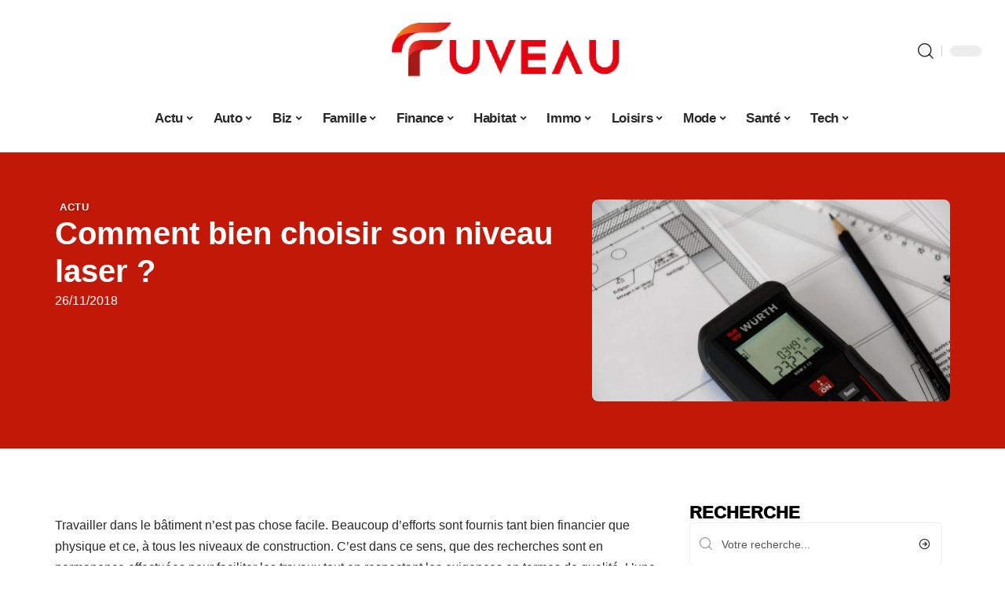

--- FILE ---
content_type: text/html; charset=UTF-8
request_url: https://www.fuveau.fr/comment-bien-choisir-son-niveau-laser/
body_size: 53536
content:
<!DOCTYPE html>
<html lang="fr-FR">
<head><meta charset="UTF-8"><script>if(navigator.userAgent.match(/MSIE|Internet Explorer/i)||navigator.userAgent.match(/Trident\/7\..*?rv:11/i)){var href=document.location.href;if(!href.match(/[?&]nowprocket/)){if(href.indexOf("?")==-1){if(href.indexOf("#")==-1){document.location.href=href+"?nowprocket=1"}else{document.location.href=href.replace("#","?nowprocket=1#")}}else{if(href.indexOf("#")==-1){document.location.href=href+"&nowprocket=1"}else{document.location.href=href.replace("#","&nowprocket=1#")}}}}</script><script>(()=>{class RocketLazyLoadScripts{constructor(){this.v="2.0.4",this.userEvents=["keydown","keyup","mousedown","mouseup","mousemove","mouseover","mouseout","touchmove","touchstart","touchend","touchcancel","wheel","click","dblclick","input"],this.attributeEvents=["onblur","onclick","oncontextmenu","ondblclick","onfocus","onmousedown","onmouseenter","onmouseleave","onmousemove","onmouseout","onmouseover","onmouseup","onmousewheel","onscroll","onsubmit"]}async t(){this.i(),this.o(),/iP(ad|hone)/.test(navigator.userAgent)&&this.h(),this.u(),this.l(this),this.m(),this.k(this),this.p(this),this._(),await Promise.all([this.R(),this.L()]),this.lastBreath=Date.now(),this.S(this),this.P(),this.D(),this.O(),this.M(),await this.C(this.delayedScripts.normal),await this.C(this.delayedScripts.defer),await this.C(this.delayedScripts.async),await this.T(),await this.F(),await this.j(),await this.A(),window.dispatchEvent(new Event("rocket-allScriptsLoaded")),this.everythingLoaded=!0,this.lastTouchEnd&&await new Promise(t=>setTimeout(t,500-Date.now()+this.lastTouchEnd)),this.I(),this.H(),this.U(),this.W()}i(){this.CSPIssue=sessionStorage.getItem("rocketCSPIssue"),document.addEventListener("securitypolicyviolation",t=>{this.CSPIssue||"script-src-elem"!==t.violatedDirective||"data"!==t.blockedURI||(this.CSPIssue=!0,sessionStorage.setItem("rocketCSPIssue",!0))},{isRocket:!0})}o(){window.addEventListener("pageshow",t=>{this.persisted=t.persisted,this.realWindowLoadedFired=!0},{isRocket:!0}),window.addEventListener("pagehide",()=>{this.onFirstUserAction=null},{isRocket:!0})}h(){let t;function e(e){t=e}window.addEventListener("touchstart",e,{isRocket:!0}),window.addEventListener("touchend",function i(o){o.changedTouches[0]&&t.changedTouches[0]&&Math.abs(o.changedTouches[0].pageX-t.changedTouches[0].pageX)<10&&Math.abs(o.changedTouches[0].pageY-t.changedTouches[0].pageY)<10&&o.timeStamp-t.timeStamp<200&&(window.removeEventListener("touchstart",e,{isRocket:!0}),window.removeEventListener("touchend",i,{isRocket:!0}),"INPUT"===o.target.tagName&&"text"===o.target.type||(o.target.dispatchEvent(new TouchEvent("touchend",{target:o.target,bubbles:!0})),o.target.dispatchEvent(new MouseEvent("mouseover",{target:o.target,bubbles:!0})),o.target.dispatchEvent(new PointerEvent("click",{target:o.target,bubbles:!0,cancelable:!0,detail:1,clientX:o.changedTouches[0].clientX,clientY:o.changedTouches[0].clientY})),event.preventDefault()))},{isRocket:!0})}q(t){this.userActionTriggered||("mousemove"!==t.type||this.firstMousemoveIgnored?"keyup"===t.type||"mouseover"===t.type||"mouseout"===t.type||(this.userActionTriggered=!0,this.onFirstUserAction&&this.onFirstUserAction()):this.firstMousemoveIgnored=!0),"click"===t.type&&t.preventDefault(),t.stopPropagation(),t.stopImmediatePropagation(),"touchstart"===this.lastEvent&&"touchend"===t.type&&(this.lastTouchEnd=Date.now()),"click"===t.type&&(this.lastTouchEnd=0),this.lastEvent=t.type,t.composedPath&&t.composedPath()[0].getRootNode()instanceof ShadowRoot&&(t.rocketTarget=t.composedPath()[0]),this.savedUserEvents.push(t)}u(){this.savedUserEvents=[],this.userEventHandler=this.q.bind(this),this.userEvents.forEach(t=>window.addEventListener(t,this.userEventHandler,{passive:!1,isRocket:!0})),document.addEventListener("visibilitychange",this.userEventHandler,{isRocket:!0})}U(){this.userEvents.forEach(t=>window.removeEventListener(t,this.userEventHandler,{passive:!1,isRocket:!0})),document.removeEventListener("visibilitychange",this.userEventHandler,{isRocket:!0}),this.savedUserEvents.forEach(t=>{(t.rocketTarget||t.target).dispatchEvent(new window[t.constructor.name](t.type,t))})}m(){const t="return false",e=Array.from(this.attributeEvents,t=>"data-rocket-"+t),i="["+this.attributeEvents.join("],[")+"]",o="[data-rocket-"+this.attributeEvents.join("],[data-rocket-")+"]",s=(e,i,o)=>{o&&o!==t&&(e.setAttribute("data-rocket-"+i,o),e["rocket"+i]=new Function("event",o),e.setAttribute(i,t))};new MutationObserver(t=>{for(const n of t)"attributes"===n.type&&(n.attributeName.startsWith("data-rocket-")||this.everythingLoaded?n.attributeName.startsWith("data-rocket-")&&this.everythingLoaded&&this.N(n.target,n.attributeName.substring(12)):s(n.target,n.attributeName,n.target.getAttribute(n.attributeName))),"childList"===n.type&&n.addedNodes.forEach(t=>{if(t.nodeType===Node.ELEMENT_NODE)if(this.everythingLoaded)for(const i of[t,...t.querySelectorAll(o)])for(const t of i.getAttributeNames())e.includes(t)&&this.N(i,t.substring(12));else for(const e of[t,...t.querySelectorAll(i)])for(const t of e.getAttributeNames())this.attributeEvents.includes(t)&&s(e,t,e.getAttribute(t))})}).observe(document,{subtree:!0,childList:!0,attributeFilter:[...this.attributeEvents,...e]})}I(){this.attributeEvents.forEach(t=>{document.querySelectorAll("[data-rocket-"+t+"]").forEach(e=>{this.N(e,t)})})}N(t,e){const i=t.getAttribute("data-rocket-"+e);i&&(t.setAttribute(e,i),t.removeAttribute("data-rocket-"+e))}k(t){Object.defineProperty(HTMLElement.prototype,"onclick",{get(){return this.rocketonclick||null},set(e){this.rocketonclick=e,this.setAttribute(t.everythingLoaded?"onclick":"data-rocket-onclick","this.rocketonclick(event)")}})}S(t){function e(e,i){let o=e[i];e[i]=null,Object.defineProperty(e,i,{get:()=>o,set(s){t.everythingLoaded?o=s:e["rocket"+i]=o=s}})}e(document,"onreadystatechange"),e(window,"onload"),e(window,"onpageshow");try{Object.defineProperty(document,"readyState",{get:()=>t.rocketReadyState,set(e){t.rocketReadyState=e},configurable:!0}),document.readyState="loading"}catch(t){console.log("WPRocket DJE readyState conflict, bypassing")}}l(t){this.originalAddEventListener=EventTarget.prototype.addEventListener,this.originalRemoveEventListener=EventTarget.prototype.removeEventListener,this.savedEventListeners=[],EventTarget.prototype.addEventListener=function(e,i,o){o&&o.isRocket||!t.B(e,this)&&!t.userEvents.includes(e)||t.B(e,this)&&!t.userActionTriggered||e.startsWith("rocket-")||t.everythingLoaded?t.originalAddEventListener.call(this,e,i,o):(t.savedEventListeners.push({target:this,remove:!1,type:e,func:i,options:o}),"mouseenter"!==e&&"mouseleave"!==e||t.originalAddEventListener.call(this,e,t.savedUserEvents.push,o))},EventTarget.prototype.removeEventListener=function(e,i,o){o&&o.isRocket||!t.B(e,this)&&!t.userEvents.includes(e)||t.B(e,this)&&!t.userActionTriggered||e.startsWith("rocket-")||t.everythingLoaded?t.originalRemoveEventListener.call(this,e,i,o):t.savedEventListeners.push({target:this,remove:!0,type:e,func:i,options:o})}}J(t,e){this.savedEventListeners=this.savedEventListeners.filter(i=>{let o=i.type,s=i.target||window;return e!==o||t!==s||(this.B(o,s)&&(i.type="rocket-"+o),this.$(i),!1)})}H(){EventTarget.prototype.addEventListener=this.originalAddEventListener,EventTarget.prototype.removeEventListener=this.originalRemoveEventListener,this.savedEventListeners.forEach(t=>this.$(t))}$(t){t.remove?this.originalRemoveEventListener.call(t.target,t.type,t.func,t.options):this.originalAddEventListener.call(t.target,t.type,t.func,t.options)}p(t){let e;function i(e){return t.everythingLoaded?e:e.split(" ").map(t=>"load"===t||t.startsWith("load.")?"rocket-jquery-load":t).join(" ")}function o(o){function s(e){const s=o.fn[e];o.fn[e]=o.fn.init.prototype[e]=function(){return this[0]===window&&t.userActionTriggered&&("string"==typeof arguments[0]||arguments[0]instanceof String?arguments[0]=i(arguments[0]):"object"==typeof arguments[0]&&Object.keys(arguments[0]).forEach(t=>{const e=arguments[0][t];delete arguments[0][t],arguments[0][i(t)]=e})),s.apply(this,arguments),this}}if(o&&o.fn&&!t.allJQueries.includes(o)){const e={DOMContentLoaded:[],"rocket-DOMContentLoaded":[]};for(const t in e)document.addEventListener(t,()=>{e[t].forEach(t=>t())},{isRocket:!0});o.fn.ready=o.fn.init.prototype.ready=function(i){function s(){parseInt(o.fn.jquery)>2?setTimeout(()=>i.bind(document)(o)):i.bind(document)(o)}return"function"==typeof i&&(t.realDomReadyFired?!t.userActionTriggered||t.fauxDomReadyFired?s():e["rocket-DOMContentLoaded"].push(s):e.DOMContentLoaded.push(s)),o([])},s("on"),s("one"),s("off"),t.allJQueries.push(o)}e=o}t.allJQueries=[],o(window.jQuery),Object.defineProperty(window,"jQuery",{get:()=>e,set(t){o(t)}})}P(){const t=new Map;document.write=document.writeln=function(e){const i=document.currentScript,o=document.createRange(),s=i.parentElement;let n=t.get(i);void 0===n&&(n=i.nextSibling,t.set(i,n));const c=document.createDocumentFragment();o.setStart(c,0),c.appendChild(o.createContextualFragment(e)),s.insertBefore(c,n)}}async R(){return new Promise(t=>{this.userActionTriggered?t():this.onFirstUserAction=t})}async L(){return new Promise(t=>{document.addEventListener("DOMContentLoaded",()=>{this.realDomReadyFired=!0,t()},{isRocket:!0})})}async j(){return this.realWindowLoadedFired?Promise.resolve():new Promise(t=>{window.addEventListener("load",t,{isRocket:!0})})}M(){this.pendingScripts=[];this.scriptsMutationObserver=new MutationObserver(t=>{for(const e of t)e.addedNodes.forEach(t=>{"SCRIPT"!==t.tagName||t.noModule||t.isWPRocket||this.pendingScripts.push({script:t,promise:new Promise(e=>{const i=()=>{const i=this.pendingScripts.findIndex(e=>e.script===t);i>=0&&this.pendingScripts.splice(i,1),e()};t.addEventListener("load",i,{isRocket:!0}),t.addEventListener("error",i,{isRocket:!0}),setTimeout(i,1e3)})})})}),this.scriptsMutationObserver.observe(document,{childList:!0,subtree:!0})}async F(){await this.X(),this.pendingScripts.length?(await this.pendingScripts[0].promise,await this.F()):this.scriptsMutationObserver.disconnect()}D(){this.delayedScripts={normal:[],async:[],defer:[]},document.querySelectorAll("script[type$=rocketlazyloadscript]").forEach(t=>{t.hasAttribute("data-rocket-src")?t.hasAttribute("async")&&!1!==t.async?this.delayedScripts.async.push(t):t.hasAttribute("defer")&&!1!==t.defer||"module"===t.getAttribute("data-rocket-type")?this.delayedScripts.defer.push(t):this.delayedScripts.normal.push(t):this.delayedScripts.normal.push(t)})}async _(){await this.L();let t=[];document.querySelectorAll("script[type$=rocketlazyloadscript][data-rocket-src]").forEach(e=>{let i=e.getAttribute("data-rocket-src");if(i&&!i.startsWith("data:")){i.startsWith("//")&&(i=location.protocol+i);try{const o=new URL(i).origin;o!==location.origin&&t.push({src:o,crossOrigin:e.crossOrigin||"module"===e.getAttribute("data-rocket-type")})}catch(t){}}}),t=[...new Map(t.map(t=>[JSON.stringify(t),t])).values()],this.Y(t,"preconnect")}async G(t){if(await this.K(),!0!==t.noModule||!("noModule"in HTMLScriptElement.prototype))return new Promise(e=>{let i;function o(){(i||t).setAttribute("data-rocket-status","executed"),e()}try{if(navigator.userAgent.includes("Firefox/")||""===navigator.vendor||this.CSPIssue)i=document.createElement("script"),[...t.attributes].forEach(t=>{let e=t.nodeName;"type"!==e&&("data-rocket-type"===e&&(e="type"),"data-rocket-src"===e&&(e="src"),i.setAttribute(e,t.nodeValue))}),t.text&&(i.text=t.text),t.nonce&&(i.nonce=t.nonce),i.hasAttribute("src")?(i.addEventListener("load",o,{isRocket:!0}),i.addEventListener("error",()=>{i.setAttribute("data-rocket-status","failed-network"),e()},{isRocket:!0}),setTimeout(()=>{i.isConnected||e()},1)):(i.text=t.text,o()),i.isWPRocket=!0,t.parentNode.replaceChild(i,t);else{const i=t.getAttribute("data-rocket-type"),s=t.getAttribute("data-rocket-src");i?(t.type=i,t.removeAttribute("data-rocket-type")):t.removeAttribute("type"),t.addEventListener("load",o,{isRocket:!0}),t.addEventListener("error",i=>{this.CSPIssue&&i.target.src.startsWith("data:")?(console.log("WPRocket: CSP fallback activated"),t.removeAttribute("src"),this.G(t).then(e)):(t.setAttribute("data-rocket-status","failed-network"),e())},{isRocket:!0}),s?(t.fetchPriority="high",t.removeAttribute("data-rocket-src"),t.src=s):t.src="data:text/javascript;base64,"+window.btoa(unescape(encodeURIComponent(t.text)))}}catch(i){t.setAttribute("data-rocket-status","failed-transform"),e()}});t.setAttribute("data-rocket-status","skipped")}async C(t){const e=t.shift();return e?(e.isConnected&&await this.G(e),this.C(t)):Promise.resolve()}O(){this.Y([...this.delayedScripts.normal,...this.delayedScripts.defer,...this.delayedScripts.async],"preload")}Y(t,e){this.trash=this.trash||[];let i=!0;var o=document.createDocumentFragment();t.forEach(t=>{const s=t.getAttribute&&t.getAttribute("data-rocket-src")||t.src;if(s&&!s.startsWith("data:")){const n=document.createElement("link");n.href=s,n.rel=e,"preconnect"!==e&&(n.as="script",n.fetchPriority=i?"high":"low"),t.getAttribute&&"module"===t.getAttribute("data-rocket-type")&&(n.crossOrigin=!0),t.crossOrigin&&(n.crossOrigin=t.crossOrigin),t.integrity&&(n.integrity=t.integrity),t.nonce&&(n.nonce=t.nonce),o.appendChild(n),this.trash.push(n),i=!1}}),document.head.appendChild(o)}W(){this.trash.forEach(t=>t.remove())}async T(){try{document.readyState="interactive"}catch(t){}this.fauxDomReadyFired=!0;try{await this.K(),this.J(document,"readystatechange"),document.dispatchEvent(new Event("rocket-readystatechange")),await this.K(),document.rocketonreadystatechange&&document.rocketonreadystatechange(),await this.K(),this.J(document,"DOMContentLoaded"),document.dispatchEvent(new Event("rocket-DOMContentLoaded")),await this.K(),this.J(window,"DOMContentLoaded"),window.dispatchEvent(new Event("rocket-DOMContentLoaded"))}catch(t){console.error(t)}}async A(){try{document.readyState="complete"}catch(t){}try{await this.K(),this.J(document,"readystatechange"),document.dispatchEvent(new Event("rocket-readystatechange")),await this.K(),document.rocketonreadystatechange&&document.rocketonreadystatechange(),await this.K(),this.J(window,"load"),window.dispatchEvent(new Event("rocket-load")),await this.K(),window.rocketonload&&window.rocketonload(),await this.K(),this.allJQueries.forEach(t=>t(window).trigger("rocket-jquery-load")),await this.K(),this.J(window,"pageshow");const t=new Event("rocket-pageshow");t.persisted=this.persisted,window.dispatchEvent(t),await this.K(),window.rocketonpageshow&&window.rocketonpageshow({persisted:this.persisted})}catch(t){console.error(t)}}async K(){Date.now()-this.lastBreath>45&&(await this.X(),this.lastBreath=Date.now())}async X(){return document.hidden?new Promise(t=>setTimeout(t)):new Promise(t=>requestAnimationFrame(t))}B(t,e){return e===document&&"readystatechange"===t||(e===document&&"DOMContentLoaded"===t||(e===window&&"DOMContentLoaded"===t||(e===window&&"load"===t||e===window&&"pageshow"===t)))}static run(){(new RocketLazyLoadScripts).t()}}RocketLazyLoadScripts.run()})();</script>
    
    <meta http-equiv="X-UA-Compatible" content="IE=edge">
    <meta name="viewport" content="width=device-width, initial-scale=1">
    <link rel="profile" href="https://gmpg.org/xfn/11">
	<meta name='robots' content='index, follow, max-image-preview:large, max-snippet:-1, max-video-preview:-1' />
            <link rel="apple-touch-icon" href="https://www.fuveau.fr/wp-content/uploads/fuveau.fr-512x512_2-1.png"/>
		            <meta name="msapplication-TileColor" content="#ffffff">
            <meta name="msapplication-TileImage" content="https://www.fuveau.fr/wp-content/uploads/fuveau.fr-512x512_2-1.png"/>
		<meta http-equiv="Content-Security-Policy" content="upgrade-insecure-requests">

	<!-- This site is optimized with the Yoast SEO plugin v26.8 - https://yoast.com/product/yoast-seo-wordpress/ -->
	<title>Comment bien choisir son niveau laser ? - Fuveau</title>
<style id="wpr-usedcss">img:is([sizes=auto i],[sizes^="auto," i]){contain-intrinsic-size:3000px 1500px}.block-wrap>.block-inner>.p-grid,.block-wrap>.block-inner>.p-wrap,.entry-content,.footer-wrap,.mega-dropdown,.ruby-table-contents,.swiper-container,.swiper-wrapper .p-wrap,.widget{contain:style layout}body,html{font-family:-apple-system,BlinkMacSystemFont,"Segoe UI",Roboto,Helvetica,Arial,sans-serif,"Apple Color Emoji","Segoe UI Emoji","Segoe UI Symbol"!important}a,address,article,code,div,dl,dt,em,fieldset,figcaption,footer,form,h1,h2,h3,header,label,legend,li,main,nav,p,section,span,time,tr,ul{font-family:inherit}img.emoji{display:inline!important;border:none!important;box-shadow:none!important;height:1em!important;width:1em!important;margin:0 .07em!important;vertical-align:-.1em!important;background:0 0!important;padding:0!important}:root{--direction-multiplier:1}body.rtl{--direction-multiplier:-1}.elementor-screen-only{height:1px;margin:-1px;overflow:hidden;padding:0;position:absolute;top:-10000em;width:1px;clip:rect(0,0,0,0);border:0}.elementor *,.elementor :after,.elementor :before{box-sizing:border-box}.elementor a{box-shadow:none;text-decoration:none}.elementor img{border:none;border-radius:0;box-shadow:none;height:auto;max-width:100%}.elementor .elementor-widget:not(.elementor-widget-text-editor):not(.elementor-widget-theme-post-content) figure{margin:0}.elementor iframe,.elementor object,.elementor video{border:none;line-height:1;margin:0;max-width:100%;width:100%}.elementor-element{--flex-direction:initial;--flex-wrap:initial;--justify-content:initial;--align-items:initial;--align-content:initial;--gap:initial;--flex-basis:initial;--flex-grow:initial;--flex-shrink:initial;--order:initial;--align-self:initial;align-self:var(--align-self);flex-basis:var(--flex-basis);flex-grow:var(--flex-grow);flex-shrink:var(--flex-shrink);order:var(--order)}.elementor-element:where(.e-con-full,.elementor-widget){align-content:var(--align-content);align-items:var(--align-items);flex-direction:var(--flex-direction);flex-wrap:var(--flex-wrap);gap:var(--row-gap) var(--column-gap);justify-content:var(--justify-content)}.elementor-invisible{visibility:hidden}:root{--page-title-display:block}.elementor-widget-wrap{align-content:flex-start;flex-wrap:wrap;position:relative;width:100%}.elementor:not(.elementor-bc-flex-widget) .elementor-widget-wrap{display:flex}.elementor-widget-wrap>.elementor-element{width:100%}.elementor-widget-wrap.e-swiper-container{width:calc(100% - (var(--e-column-margin-left,0px) + var(--e-column-margin-right,0px)))}.elementor-widget{position:relative}.elementor-widget:not(:last-child){margin-block-end:var(--kit-widget-spacing,20px)}@media (min-width:1025px){#elementor-device-mode:after{content:"desktop"}}@media (min-width:-1){#elementor-device-mode:after{content:"widescreen"}.elementor-widget:not(.elementor-widescreen-align-end) .elementor-icon-list-item:after{inset-inline-start:0}.elementor-widget:not(.elementor-widescreen-align-start) .elementor-icon-list-item:after{inset-inline-end:0}}@media (max-width:-1){#elementor-device-mode:after{content:"laptop";content:"tablet_extra"}}@media (max-width:1024px){#elementor-device-mode:after{content:"tablet"}}@media (max-width:-1){#elementor-device-mode:after{content:"mobile_extra"}.elementor-widget:not(.elementor-laptop-align-end) .elementor-icon-list-item:after{inset-inline-start:0}.elementor-widget:not(.elementor-laptop-align-start) .elementor-icon-list-item:after{inset-inline-end:0}.elementor-widget:not(.elementor-tablet_extra-align-end) .elementor-icon-list-item:after{inset-inline-start:0}.elementor-widget:not(.elementor-tablet_extra-align-start) .elementor-icon-list-item:after{inset-inline-end:0}}@media (prefers-reduced-motion:no-preference){html{scroll-behavior:smooth}}.e-con{--border-radius:0;--border-top-width:0px;--border-right-width:0px;--border-bottom-width:0px;--border-left-width:0px;--border-style:initial;--border-color:initial;--container-widget-width:100%;--container-widget-height:initial;--container-widget-flex-grow:0;--container-widget-align-self:initial;--content-width:min(100%,var(--container-max-width,1140px));--width:100%;--min-height:initial;--height:auto;--text-align:initial;--margin-top:0px;--margin-right:0px;--margin-bottom:0px;--margin-left:0px;--padding-top:var(--container-default-padding-top,10px);--padding-right:var(--container-default-padding-right,10px);--padding-bottom:var(--container-default-padding-bottom,10px);--padding-left:var(--container-default-padding-left,10px);--position:relative;--z-index:revert;--overflow:visible;--gap:var(--widgets-spacing,20px);--row-gap:var(--widgets-spacing-row,20px);--column-gap:var(--widgets-spacing-column,20px);--overlay-mix-blend-mode:initial;--overlay-opacity:1;--overlay-transition:0.3s;--e-con-grid-template-columns:repeat(3,1fr);--e-con-grid-template-rows:repeat(2,1fr);border-radius:var(--border-radius);height:var(--height);min-height:var(--min-height);min-width:0;overflow:var(--overflow);position:var(--position);width:var(--width);z-index:var(--z-index);--flex-wrap-mobile:wrap}.e-con:where(:not(.e-div-block-base)){transition:background var(--background-transition,.3s),border var(--border-transition,.3s),box-shadow var(--border-transition,.3s),transform var(--e-con-transform-transition-duration,.4s)}.e-con{--margin-block-start:var(--margin-top);--margin-block-end:var(--margin-bottom);--margin-inline-start:var(--margin-left);--margin-inline-end:var(--margin-right);--padding-inline-start:var(--padding-left);--padding-inline-end:var(--padding-right);--padding-block-start:var(--padding-top);--padding-block-end:var(--padding-bottom);--border-block-start-width:var(--border-top-width);--border-block-end-width:var(--border-bottom-width);--border-inline-start-width:var(--border-left-width);--border-inline-end-width:var(--border-right-width)}body.rtl .e-con{--padding-inline-start:var(--padding-right);--padding-inline-end:var(--padding-left);--margin-inline-start:var(--margin-right);--margin-inline-end:var(--margin-left);--border-inline-start-width:var(--border-right-width);--border-inline-end-width:var(--border-left-width)}.e-con{margin-block-end:var(--margin-block-end);margin-block-start:var(--margin-block-start);margin-inline-end:var(--margin-inline-end);margin-inline-start:var(--margin-inline-start);padding-inline-end:var(--padding-inline-end);padding-inline-start:var(--padding-inline-start)}.e-con.e-flex{--flex-direction:column;--flex-basis:auto;--flex-grow:0;--flex-shrink:1;flex:var(--flex-grow) var(--flex-shrink) var(--flex-basis)}.e-con-full,.e-con>.e-con-inner{padding-block-end:var(--padding-block-end);padding-block-start:var(--padding-block-start);text-align:var(--text-align)}.e-con-full.e-flex,.e-con.e-flex>.e-con-inner{flex-direction:var(--flex-direction)}.e-con,.e-con>.e-con-inner{display:var(--display)}.e-con-boxed.e-flex{align-content:normal;align-items:normal;flex-direction:column;flex-wrap:nowrap;justify-content:normal}.e-con-boxed{gap:initial;text-align:initial}.e-con.e-flex>.e-con-inner{align-content:var(--align-content);align-items:var(--align-items);align-self:auto;flex-basis:auto;flex-grow:1;flex-shrink:1;flex-wrap:var(--flex-wrap);justify-content:var(--justify-content)}.e-con>.e-con-inner{gap:var(--row-gap) var(--column-gap);height:100%;margin:0 auto;max-width:var(--content-width);padding-inline-end:0;padding-inline-start:0;width:100%}:is(.elementor-section-wrap,[data-elementor-id])>.e-con{--margin-left:auto;--margin-right:auto;max-width:min(100%,var(--width))}.e-con .elementor-widget.elementor-widget{margin-block-end:0}.e-con:before,.e-con>.elementor-motion-effects-container>.elementor-motion-effects-layer:before{border-block-end-width:var(--border-block-end-width);border-block-start-width:var(--border-block-start-width);border-color:var(--border-color);border-inline-end-width:var(--border-inline-end-width);border-inline-start-width:var(--border-inline-start-width);border-radius:var(--border-radius);border-style:var(--border-style);content:var(--background-overlay);display:block;height:max(100% + var(--border-top-width) + var(--border-bottom-width),100%);left:calc(0px - var(--border-left-width));mix-blend-mode:var(--overlay-mix-blend-mode);opacity:var(--overlay-opacity);position:absolute;top:calc(0px - var(--border-top-width));transition:var(--overlay-transition,.3s);width:max(100% + var(--border-left-width) + var(--border-right-width),100%)}.e-con:before{transition:background var(--overlay-transition,.3s),border-radius var(--border-transition,.3s),opacity var(--overlay-transition,.3s)}.e-con .elementor-widget{min-width:0}.e-con .elementor-widget.e-widget-swiper{width:100%}.e-con>.e-con-inner>.elementor-widget>.elementor-widget-container,.e-con>.elementor-widget>.elementor-widget-container{height:100%}.e-con.e-con>.e-con-inner>.elementor-widget,.elementor.elementor .e-con>.elementor-widget{max-width:100%}.e-con .elementor-widget:not(:last-child){--kit-widget-spacing:0px}@media (max-width:767px){#elementor-device-mode:after{content:"mobile"}.e-con.e-flex{--width:100%;--flex-wrap:var(--flex-wrap-mobile)}}.elementor-element:where(:not(.e-con)):where(:not(.e-div-block-base)) .elementor-widget-container,.elementor-element:where(:not(.e-con)):where(:not(.e-div-block-base)):not(:has(.elementor-widget-container)){transition:background .3s,border .3s,border-radius .3s,box-shadow .3s,transform var(--e-transform-transition-duration,.4s)}.elementor-heading-title{line-height:1;margin:0;padding:0}.animated{animation-duration:1.25s}.animated.infinite{animation-iteration-count:infinite}.animated.reverse{animation-direction:reverse;animation-fill-mode:forwards}@media (prefers-reduced-motion:reduce){.animated{animation:none!important}html *{transition-delay:0s!important;transition-duration:0s!important}}.elementor-kit-24050{--e-global-color-primary:#6EC1E4;--e-global-color-secondary:#54595F;--e-global-color-text:#7A7A7A;--e-global-color-accent:#61CE70;--e-global-typography-primary-font-family:"Roboto";--e-global-typography-primary-font-weight:600;--e-global-typography-secondary-font-family:"Roboto Slab";--e-global-typography-secondary-font-weight:400;--e-global-typography-text-font-family:"Roboto";--e-global-typography-text-font-weight:400;--e-global-typography-accent-font-family:"Roboto";--e-global-typography-accent-font-weight:500}.e-con{--container-max-width:1140px}.elementor-widget:not(:last-child){--kit-widget-spacing:20px}.elementor-element{--widgets-spacing:20px 20px;--widgets-spacing-row:20px;--widgets-spacing-column:20px}h1.entry-title{display:var(--page-title-display)}@media(max-width:1024px){.e-con{--container-max-width:1024px}}.elementor-24051 .elementor-element.elementor-element-3e8b4c8d{--display:flex;--flex-direction:row;--container-widget-width:initial;--container-widget-height:100%;--container-widget-flex-grow:1;--container-widget-align-self:stretch;--flex-wrap-mobile:wrap;--margin-top:24px;--margin-bottom:0px;--margin-left:0px;--margin-right:0px;--padding-top:0px;--padding-bottom:0px;--padding-left:0px;--padding-right:0px}.elementor-24051 .elementor-element.elementor-element-35bbb25a{--display:flex;--flex-direction:column;--container-widget-width:100%;--container-widget-height:initial;--container-widget-flex-grow:0;--container-widget-align-self:initial;--flex-wrap-mobile:wrap;--justify-content:center;--gap:8px 8px;--row-gap:8px;--column-gap:8px;--margin-top:0px;--margin-bottom:0px;--margin-left:0px;--margin-right:0px;--padding-top:0px;--padding-bottom:0px;--padding-left:0px;--padding-right:0px}.elementor-24051 .elementor-element.elementor-element-23eefe3c>.elementor-widget-container{margin:0 0 0 6px;padding:0}.elementor-24051 .elementor-element.elementor-element-31dff5bd{--headline-fcolor:#FFFFFF}.elementor-24051 .elementor-element.elementor-element-fec19f7 .elementor-icon-list-icon{width:14px}.elementor-24051 .elementor-element.elementor-element-fec19f7 .elementor-icon-list-icon i{font-size:14px}.elementor-24051 .elementor-element.elementor-element-fec19f7 .elementor-icon-list-icon svg{--e-icon-list-icon-size:14px}.elementor-24051 .elementor-element.elementor-element-fec19f7 .elementor-icon-list-text,.elementor-24051 .elementor-element.elementor-element-fec19f7 .elementor-icon-list-text a{color:#fff}.elementor-24051 .elementor-element.elementor-element-4e54f547{--display:flex;--flex-direction:column;--container-widget-width:100%;--container-widget-height:initial;--container-widget-flex-grow:0;--container-widget-align-self:initial;--flex-wrap-mobile:wrap;--gap:8px 8px;--row-gap:8px;--column-gap:8px;--margin-top:0px;--margin-bottom:0px;--margin-left:0px;--margin-right:0px;--padding-top:0px;--padding-bottom:0px;--padding-left:0px;--padding-right:0px}.elementor-24051 .elementor-element.elementor-element-71eb6325>.elementor-widget-container{margin:0;padding:0}.elementor-24051 .elementor-element.elementor-element-71eb6325{--round-5:0px}.elementor-24051 .elementor-element.elementor-element-34ce1eca{--display:flex;--flex-direction:row;--container-widget-width:initial;--container-widget-height:100%;--container-widget-flex-grow:1;--container-widget-align-self:stretch;--flex-wrap-mobile:wrap;--margin-top:0px;--margin-bottom:40px;--margin-left:0px;--margin-right:0px;--padding-top:0px;--padding-bottom:0px;--padding-left:0px;--padding-right:0px}.elementor-24051 .elementor-element.elementor-element-176345a8{--display:flex;--margin-top:24px;--margin-bottom:0px;--margin-left:0px;--margin-right:0px;--padding-top:0px;--padding-bottom:0px;--padding-left:0px;--padding-right:24px}.elementor-24051 .elementor-element.elementor-element-34ecc625>.elementor-widget-container{margin:0;padding:0}.elementor-24051 .elementor-element.elementor-element-35503f00 .p-featured{padding-bottom:90%}.elementor-24051 .elementor-element.elementor-element-44e18710{--display:flex;--margin-top:0px;--margin-bottom:0px;--margin-left:0px;--margin-right:0px;--padding-top:0px;--padding-bottom:0px;--padding-left:0px;--padding-right:0px}.elementor-24051 .elementor-element.elementor-element-41df071b{margin:0 0 calc(var(--kit-widget-spacing,0px) + 0px) 0;padding:0}@media(max-width:767px){.e-con{--container-max-width:767px}.elementor-24051 .elementor-element.elementor-element-176345a8{--padding-top:0px;--padding-bottom:0px;--padding-left:0px;--padding-right:0px}}@media(min-width:768px){.elementor-24051 .elementor-element.elementor-element-35bbb25a{--width:60%}.elementor-24051 .elementor-element.elementor-element-4e54f547{--width:40%}.elementor-24051 .elementor-element.elementor-element-176345a8{--width:70%}.elementor-24051 .elementor-element.elementor-element-44e18710{--width:30%}}:root{--effect:all .25s cubic-bezier(0.32, 0.74, 0.57, 1);--timing:cubic-bezier(0.32, 0.74, 0.57, 1);--shadow-12:#0000001f;--shadow-2:#00000005;--round-3:3px;--height-34:34px;--height-40:40px;--padding-40:0 40px;--round-5:5px;--round-7:7px;--shadow-7:#00000012;--dark-accent:#191c20;--dark-accent-0:#191c2000;--dark-accent-90:#191c20f2;--meta-b-family:inherit;--meta-b-fcolor:#282828;--meta-b-fspace:normal;--meta-b-fstyle:normal;--meta-b-fweight:600;--meta-b-transform:none;--nav-bg:#fff;--subnav-bg:#fff;--indicator-bg-from:#ff0084;--nav-bg-from:#fff;--subnav-bg-from:#fff;--indicator-bg-to:#2c2cf8;--nav-bg-to:#fff;--subnav-bg-to:#fff;--bottom-border-color:var(--flex-gray-20);--column-border-color:var(--flex-gray-20);--audio-color:#ffa052;--excerpt-color:#666;--g-color:#ff184e;--gallery-color:#729dff;--heading-color:var(--body-fcolor);--nav-color:#282828;--privacy-color:#fff;--review-color:#ffc300;--subnav-color:#282828;--video-color:#ffc300;--nav-color-10:#28282820;--subnav-color-10:#28282820;--g-color-90:#ff184ee6;--absolute-dark:#242424;--body-family:'Oxygen',sans-serif;--btn-family:'Encode Sans Condensed',sans-serif;--cat-family:'Oxygen',sans-serif;--dwidgets-family:'Oxygen',sans-serif;--h1-family:'Encode Sans Condensed',sans-serif;--h2-family:'Encode Sans Condensed',sans-serif;--h3-family:'Encode Sans Condensed',sans-serif;--h4-family:'Encode Sans Condensed',sans-serif;--h5-family:'Encode Sans Condensed',sans-serif;--h6-family:'Encode Sans Condensed',sans-serif;--input-family:'Encode Sans Condensed',sans-serif;--menu-family:'Encode Sans Condensed',sans-serif;--meta-family:'Encode Sans Condensed',sans-serif;--submenu-family:'Encode Sans Condensed',sans-serif;--tagline-family:'Encode Sans Condensed',sans-serif;--body-fcolor:#282828;--btn-fcolor:inherit;--h1-fcolor:inherit;--h2-fcolor:inherit;--h3-fcolor:inherit;--h4-fcolor:inherit;--h5-fcolor:inherit;--h6-fcolor:inherit;--input-fcolor:inherit;--meta-fcolor:#666;--tagline-fcolor:inherit;--body-fsize:16px;--btn-fsize:12px;--cat-fsize:10px;--dwidgets-fsize:13px;--excerpt-fsize:14px;--h1-fsize:40px;--h2-fsize:28px;--h3-fsize:22px;--h4-fsize:16px;--h5-fsize:14px;--h6-fsize:13px;--headline-fsize:45px;--input-fsize:14px;--menu-fsize:17px;--meta-fsize:13px;--submenu-fsize:13px;--tagline-fsize:28px;--body-fspace:normal;--btn-fspace:normal;--cat-fspace:.07em;--dwidgets-fspace:0;--h1-fspace:normal;--h2-fspace:normal;--h3-fspace:normal;--h4-fspace:normal;--h5-fspace:normal;--h6-fspace:normal;--input-fspace:normal;--menu-fspace:-.02em;--meta-fspace:normal;--submenu-fspace:-.02em;--tagline-fspace:normal;--body-fstyle:normal;--btn-fstyle:normal;--cat-fstyle:normal;--dwidgets-fstyle:normal;--h1-fstyle:normal;--h2-fstyle:normal;--h3-fstyle:normal;--h4-fstyle:normal;--h5-fstyle:normal;--h6-fstyle:normal;--input-fstyle:normal;--menu-fstyle:normal;--meta-fstyle:normal;--submenu-fstyle:normal;--tagline-fstyle:normal;--body-fweight:400;--btn-fweight:700;--cat-fweight:700;--dwidgets-fweight:600;--h1-fweight:700;--h2-fweight:700;--h3-fweight:700;--h4-fweight:700;--h5-fweight:700;--h6-fweight:600;--input-fweight:400;--menu-fweight:600;--meta-fweight:400;--submenu-fweight:500;--tagline-fweight:400;--flex-gray-15:#88888826;--flex-gray-20:#88888833;--flex-gray-40:#88888866;--flex-gray-7:#88888812;--indicator-height:4px;--nav-height:60px;--absolute-light:#ddd;--solid-light:#fafafa;--em-mini:.8em;--rem-mini:.8rem;--transparent-nav-color:#fff;--swiper-navigation-size:44px;--tagline-s-fsize:22px;--em-small:.92em;--rem-small:.92rem;--bottom-spacing:35px;--box-spacing:5%;--el-spacing:12px;--heading-sub-color:var(--g-color);--body-transform:none;--btn-transform:none;--cat-transform:uppercase;--dwidgets-transform:none;--h1-transform:none;--h2-transform:none;--h3-transform:none;--h4-transform:none;--h5-transform:none;--h6-transform:none;--input-transform:none;--menu-transform:none;--meta-transform:none;--submenu-transform:none;--tagline-transform:none;--absolute-white:#fff;--solid-white:#fff;--absolute-white-0:#ffffff00;--absolute-white-90:#fffffff2;--max-width-wo-sb:100%}.light-scheme,[data-theme=dark]{--shadow-12:#00000066;--shadow-2:#00000033;--shadow-7:#0000004d;--dark-accent:#0e0f12;--dark-accent-0:#0e0f1200;--dark-accent-90:#0e0f12f2;--meta-b-fcolor:#fff;--nav-bg:#131518;--subnav-bg:#191c20;--nav-bg-from:#131518;--subnav-bg-from:#191c20;--nav-bg-to:#131518;--subnav-bg-to:#191c20;--bcrumb-color:#fff;--excerpt-color:#ddd;--heading-color:var(--body-fcolor);--nav-color:#fff;--subnav-color:#fff;--nav-color-10:#ffffff15;--subnav-color-10:#ffffff15;--body-fcolor:#fff;--h1-fcolor:#fff;--h2-fcolor:#fff;--h3-fcolor:#fff;--h4-fcolor:#fff;--h5-fcolor:#fff;--h6-fcolor:#fff;--headline-fcolor:#fff;--input-fcolor:#fff;--meta-fcolor:#bbb;--tagline-fcolor:#fff;--flex-gray-15:#88888840;--flex-gray-20:#8888884d;--flex-gray-7:#88888818;--solid-light:#333;--heading-sub-color:var(--g-color);--solid-white:#191c20}body .light-scheme [data-mode=default],body:not([data-theme=dark]) [data-mode=dark],body[data-theme=dark] [data-mode=default]{display:none!important}body .light-scheme [data-mode=dark]{display:inherit!important}.light-scheme input::placeholder,[data-theme=dark] input::placeholder{color:var(--absolute-light)}a,address,body,caption,code,div,dl,dt,em,fieldset,form,h1,h2,h3,html,iframe,label,legend,li,object,p,s,span,table,tbody,tr,tt,ul{font-family:inherit;font-size:100%;font-weight:inherit;font-style:inherit;line-height:inherit;margin:0;padding:0;vertical-align:baseline;border:0;outline:0}html{font-size:var(--body-fsize);overflow-x:hidden;-ms-text-size-adjust:100%;-webkit-text-size-adjust:100%;text-size-adjust:100%}body{font-family:var(--body-family);font-size:var(--body-fsize);font-weight:var(--body-fweight);font-style:var(--body-fstyle);line-height:1.7;display:block;margin:0;letter-spacing:var(--body-fspace);text-transform:var(--body-transform);color:var(--body-fcolor);background-color:var(--solid-white)}body.rtl{direction:rtl}*{-moz-box-sizing:border-box;-webkit-box-sizing:border-box;box-sizing:border-box}:after,:before{-moz-box-sizing:border-box;-webkit-box-sizing:border-box;box-sizing:border-box}.site{position:relative;display:block}.site *{-webkit-font-smoothing:antialiased;-moz-osx-font-smoothing:grayscale;text-rendering:optimizeLegibility}.site-outer{position:relative;display:block;max-width:100%;background-color:var(--solid-white)}.top-spacing .site-outer{-webkit-transition:margin .5s var(--timing);transition:margin .5s var(--timing)}.site-wrap{position:relative;display:block;margin:0;padding:0}.site-wrap{z-index:1;min-height:45vh}button,input{overflow:visible}canvas,progress,video{display:inline-block}progress{vertical-align:baseline}[type=checkbox],[type=radio],legend{box-sizing:border-box;padding:0}figure{display:block;margin:0}em{font-weight:400;font-style:italic}dt{font-weight:700}address{font-style:italic}code{font-family:monospace,monospace;font-size:.9em}a{text-decoration:none;color:inherit;background-color:transparent}code{font-family:Courier,monospace;padding:5px;background-color:var(--flex-gray-7)}img{max-width:100%;height:auto;vertical-align:middle;border-style:none;-webkit-object-fit:cover;object-fit:cover}svg:not(:root){overflow:hidden}button,input,optgroup,select,textarea{text-transform:none;color:inherit;outline:0!important}select{line-height:22px;position:relative;max-width:100%;padding:10px;border-color:var(--flex-gray-15);border-radius:var(--round-5);outline:0!important;background:url('data:image/svg+xml;utf8,<svg xmlns="http://www.w3.org/2000/svg" viewBox="0 0 24 24"><path d="M12 15a1 1 0 0 1-.707-.293l-3-3a1 1 0 0 1 1.414-1.414L12 12.586l2.293-2.293a1 1 0 0 1 1.414 1.414l-3 3A1 1 0 0 1 12 15z"/></svg>') right 5px top 50% no-repeat;background-size:22px;-moz-appearance:none;-webkit-appearance:none;appearance:none}select option{background-color:var(--solid-white)}[type=reset],[type=submit],button,html [type=button]{-webkit-appearance:button}[type=button]::-moz-focus-inner,[type=reset]::-moz-focus-inner,[type=submit]::-moz-focus-inner,button::-moz-focus-inner{padding:0;border-style:none}[type=button]:-moz-focusring,[type=reset]:-moz-focusring,[type=submit]:-moz-focusring,button:-moz-focusring{outline:ButtonText dotted 1px}fieldset{padding:0}legend{font-weight:700;display:table;max-width:100%;white-space:normal;color:inherit}textarea{overflow:auto}[type=number]::-webkit-inner-spin-button,[type=number]::-webkit-outer-spin-button{height:auto}[type=search]::-webkit-search-cancel-button,[type=search]::-webkit-search-decoration{-webkit-appearance:none}::-webkit-file-upload-button{font:inherit;-webkit-appearance:button}[hidden],template{display:none}.clearfix:after,.clearfix:before{display:table;clear:both;content:' '}.hidden{display:none}input:disabled,select:disabled,textarea:disabled{opacity:.5;background-color:#ffcb3330}h1{font-family:var(--h1-family);font-size:var(--h1-fsize);font-weight:var(--h1-fweight);font-style:var(--h1-fstyle);line-height:var(--h1-fheight, 1.2);letter-spacing:var(--h1-fspace);text-transform:var(--h1-transform)}h1{color:var(--h1-fcolor)}h2{font-family:var(--h2-family);font-size:var(--h2-fsize);font-weight:var(--h2-fweight);font-style:var(--h2-fstyle);line-height:var(--h2-fheight, 1.25);letter-spacing:var(--h2-fspace);text-transform:var(--h2-transform)}h2{color:var(--h2-fcolor)}.h3,h3{font-family:var(--h3-family);font-size:var(--h3-fsize);font-weight:var(--h3-fweight);font-style:var(--h3-fstyle);line-height:var(--h3-fheight, 1.3);letter-spacing:var(--h3-fspace);text-transform:var(--h3-transform)}h3{color:var(--h3-fcolor)}.h4{font-family:var(--h4-family);font-size:var(--h4-fsize);font-weight:var(--h4-fweight);font-style:var(--h4-fstyle);line-height:var(--h4-fheight, 1.45);letter-spacing:var(--h4-fspace);text-transform:var(--h4-transform)}.h5{font-family:var(--h5-family);font-size:var(--h5-fsize);font-weight:var(--h5-fweight);font-style:var(--h5-fstyle);line-height:var(--h5-fheight, 1.5);letter-spacing:var(--h5-fspace);text-transform:var(--h5-transform)}.p-categories{font-family:var(--cat-family);font-size:var(--cat-fsize);font-weight:var(--cat-fweight);font-style:var(--cat-fstyle);letter-spacing:var(--cat-fspace);text-transform:var(--cat-transform)}.is-meta,.user-form label{font-family:var(--meta-family);font-size:var(--meta-fsize);font-weight:var(--meta-fweight);font-style:var(--meta-fstyle);letter-spacing:var(--meta-fspace);text-transform:var(--meta-transform)}.tipsy-inner{font-family:var(--meta-family);font-weight:var(--meta-fweight);font-style:var(--meta-fstyle);letter-spacing:var(--meta-fspace);text-transform:var(--meta-transform);color:var(--meta-fcolor)}figcaption{font-family:var(--meta-family);font-size:var(--meta-fsize);font-weight:var(--meta-fweight);font-style:var(--meta-fstyle);letter-spacing:var(--meta-fspace);text-transform:var(--meta-transform)}.is-meta{color:var(--meta-fcolor)}.p-readmore{font-family:var(--btn-family);font-size:var(--readmore-fsize, 12px);font-weight:600;font-style:normal;text-transform:none}input[type=email],input[type=number],input[type=password],input[type=search],input[type=text],input[type=url],textarea{font-family:var(--input-family);font-size:var(--input-fsize);font-weight:var(--input-fweight);font-style:var(--input-fstyle);line-height:1.5;letter-spacing:var(--input-fspace);text-transform:var(--input-transform);color:var(--input-fcolor)}textarea{font-size:var(--input-fsize)!important}.button,a.comment-reply-link,a.show-post-comment,button,input[type=submit]{font-family:var(--btn-family);font-size:var(--btn-fsize);font-weight:var(--btn-fweight);font-style:var(--btn-fstyle);letter-spacing:var(--btn-fspace);text-transform:var(--btn-transform)}.main-menu>li>a{font-family:var(--menu-family);font-size:var(--menu-fsize);font-weight:var(--menu-fweight);font-style:var(--menu-fstyle);line-height:1.5;letter-spacing:var(--menu-fspace);text-transform:var(--menu-transform)}.mobile-menu>li>a{font-family:'Encode Sans Condensed',sans-serif;font-size:1.1rem;font-weight:400;font-style:normal;line-height:1.5;letter-spacing:-.02em;text-transform:none}.mobile-qview a{font-family:'Encode Sans Condensed',sans-serif;font-size:16px;font-weight:600;font-style:normal;letter-spacing:-.02em;text-transform:none}.s-title{font-family:var(--headline-family,var(--h1-family));font-size:var(--headline-fsize, var(--h1-fsize));font-weight:var(--headline-fweight,var(--h1-fweight));font-style:var(--headline-fstyle,var(--h1-fstyle));letter-spacing:var(--headline-fspace, var(--h1-fspace));text-transform:var(--headline-transform,var(--h1-transform));color:var(--headline-fcolor,var(--h1-fcolor))}.s-title:not(.fw-headline){font-size:var(--headline-s-fsize, var(--h1-fsize))}.heading-title>*{font-family:var(--heading-family,inherit);font-size:var(--heading-fsize, inherit);font-weight:var(--heading-fweight,inherit);font-style:var(--heading-fstyle,inherit);letter-spacing:var(--heading-fspace, inherit);text-transform:var(--heading-transform,inherit)}.description-text{font-size:var(--excerpt-fsize)}input[type=email],input[type=number],input[type=password],input[type=search],input[type=text],input[type=url]{line-height:22px;max-width:100%;padding:10px 20px;-webkit-transition:var(--effect);transition:var(--effect);white-space:nowrap;border:none;border-radius:var(--round-3);outline:0!important;background-color:var(--flex-gray-7);-webkit-box-shadow:none!important;box-shadow:none!important}button{cursor:pointer;border:none;border-radius:var(--round-3);outline:0!important;-webkit-box-shadow:none;box-shadow:none}.button,.entry-content button,input[type=submit]:not(.search-submit){line-height:var(--height-40);padding:var(--padding-40);cursor:pointer;-webkit-transition:var(--effect);transition:var(--effect);white-space:nowrap;color:var(--absolute-white);border:none;border-radius:var(--round-3);outline:0!important;background:var(--g-color);-webkit-box-shadow:none;box-shadow:none}.entry-content button:hover,input[type=submit]:not(.search-submit):hover{-webkit-box-shadow:0 4px 15px var(--g-color-90);box-shadow:0 4px 15px var(--g-color-90)}textarea{display:block;width:100%;max-width:100%;padding:10px 25px;-webkit-transition:var(--effect);transition:var(--effect);border:none;border-radius:var(--round-3);outline:0;background-color:var(--flex-gray-7);-webkit-box-shadow:none!important;box-shadow:none!important}.rb-container{position:static;display:block;width:100%;max-width:var(--rb-width,1280px);margin-right:auto;margin-left:auto}.edge-padding{padding-right:20px;padding-left:20px}.menu-item,.rb-section ul{list-style:none}.h3,.h4,.h5,h1,h2,h3{-ms-word-wrap:break-word;word-wrap:break-word}.icon-holder{display:flex;align-items:center}.svg-icon{width:1.5em;height:auto}.overlay-text .is-meta,.overlay-text .meta-inner{color:var(--absolute-light);--meta-fcolor:var(--absolute-light)}.overlay-text .entry-title,.overlay-text .p-link,.overlay-text .s-title{color:var(--absolute-white)}.light-scheme{color:var(--body-fcolor);--pagi-bg:var(--solid-light)}input:-webkit-autofill,input:-webkit-autofill:active,input:-webkit-autofill:focus,input:-webkit-autofill:hover{transition:background-color 999999s ease-in-out 0s}.overlay-wrap{position:absolute;z-index:10;top:0;right:0;bottom:0;left:0;display:flex;align-items:flex-end;flex-flow:row nowrap;pointer-events:none}.overlay-inner{position:relative;display:block;width:100%;padding:20px;cursor:auto;pointer-events:auto}.p-gradient .overlay-inner{background:-webkit-gradient(linear,left top,left bottom,from(var(--dark-accent-0)),to(var(--dark-accent)));background:linear-gradient(to top,var(--dark-accent) 0,var(--dark-accent-90) 50%,var(--dark-accent-0) 100%)}.block-inner{display:flex;flex-flow:row wrap;flex-grow:1;row-gap:var(--bottom-spacing)}.is-gap-7 .block-inner{margin-right:-7px;margin-left:-7px;--column-gap:7px}.is-gap-10 .block-inner{margin-right:-10px;margin-left:-10px;--column-gap:10px}.is-gap-20 .block-inner{margin-right:-20px;margin-left:-20px;--column-gap:20px}.block-inner>*{flex-basis:100%;width:100%;padding-right:var(--column-gap,0);padding-left:var(--column-gap,0)}[class*=is-gap-]>.block-inner>*{padding-right:var(--column-gap,0);padding-left:var(--column-gap,0)}.effect-fadeout.activated a{opacity:.3}.effect-fadeout.activated a:focus,.effect-fadeout.activated a:hover{opacity:1}.is-hidden{display:none!important}.is-invisible{visibility:hidden;opacity:0}.rb-loader{font-size:10px;position:relative;display:none;overflow:hidden;width:3em;height:3em;transform:translateZ(0);animation:.8s linear infinite spin-loader;text-indent:-9999em;color:var(--g-color);border-radius:50%;background:currentColor;background:linear-gradient(to right,currentColor 10%,rgba(255,255,255,0) 50%)}.rb-loader:before{position:absolute;top:0;left:0;width:50%;height:50%;content:'';color:inherit;border-radius:100% 0 0 0;background:currentColor}.rb-loader:after{position:absolute;top:0;right:0;bottom:0;left:0;width:75%;height:75%;margin:auto;content:'';opacity:.5;border-radius:50%;background:var(--solid-white)}@-webkit-keyframes spin-loader{0%{transform:rotate(0)}100%{transform:rotate(360deg)}}@keyframes spin-loader{0%{transform:rotate(0)}100%{transform:rotate(360deg)}}.rb-loader.loader-absolute{position:absolute;bottom:50%;left:50%;display:block;margin-top:-1.5em;margin-left:-1.5em}.opacity-animate{-webkit-transition:opacity .25s var(--timing);transition:opacity .25s var(--timing)}.is-invisible{opacity:0}.pagination-trigger.is-disable{pointer-events:none;opacity:.5}.loadmore-trigger span,.pagination-trigger{font-size:var(--pagi-size, inherit);line-height:calc(var(--pagi-size, inherit) * 1.6);position:relative;display:inline-flex;align-items:center;flex-flow:row nowrap;min-height:var(--height-34);padding:var(--padding-40);-webkit-transition:var(--effect);transition:var(--effect);color:var(--pagi-color,currentColor);border-color:var(--pagi-accent-color,var(--flex-gray-7));border-radius:var(--round-7);background-color:var(--pagi-accent-color,var(--flex-gray-7))}.loadmore-trigger.loading span{opacity:0}.search-form{position:relative;display:flex;overflow:hidden;align-items:stretch;flex-flow:row nowrap;width:100%;border-radius:var(--round-7);background-color:var(--flex-gray-7)}.search-form input[type=search]{width:100%;padding:15px 15px 15px 5px;background:0 0!important}.search-submit{height:100%;padding:0 20px;cursor:pointer;-webkit-transition:var(--effect);transition:var(--effect);border:none;background-color:transparent;-webkit-box-shadow:none;box-shadow:none}.search-submit:active,.search-submit:hover{color:#fff;background-color:var(--g-color);-webkit-box-shadow:0 4px 15px var(--g-color-90);box-shadow:0 4px 15px var(--g-color-90)}.mfp-bg{position:fixed;z-index:9042;top:0;left:0;overflow:hidden;width:100%;height:100%;background:var(--dark-accent)}.mfp-wrap{position:fixed;z-index:9043;top:0;left:0;width:100%;height:100%;outline:0!important;-webkit-backface-visibility:hidden}.mfp-wrap button>*{pointer-events:none}.mfp-container{position:absolute;top:0;left:0;box-sizing:border-box;width:100%;height:100%;padding:0;text-align:center}.mfp-container:before{display:inline-block;height:100%;content:'';vertical-align:middle}.mfp-align-top .mfp-container:before{display:none}.mfp-content{position:relative;z-index:1045;display:inline-block;margin:0 auto;text-align:left;vertical-align:middle}.mfp-ajax-holder .mfp-content,.mfp-inline-holder .mfp-content{width:100%;cursor:auto}.mfp-ajax-cur{cursor:progress}.mfp-zoom-out-cur{cursor:zoom-out}.mfp-auto-cursor .mfp-content{cursor:auto}.mfp-arrow,.mfp-close,.mfp-counter{-moz-user-select:none;-webkit-user-select:none;user-select:none}.mfp-loading.mfp-figure{display:none}.mfp-hide{display:none!important}.mfp-s-error .mfp-content{display:none}button::-moz-focus-inner{padding:0;border:0}.mfp-arrow{position:absolute;top:50%;width:130px;height:110px;margin:0;margin-top:-55px;padding:0;opacity:.65;-webkit-tap-highlight-color:transparent}.mfp-arrow:active{margin-top:-54px}.mfp-arrow:focus,.mfp-arrow:hover{opacity:1}.mfp-arrow:after,.mfp-arrow:before{position:absolute;top:0;left:0;display:block;width:0;height:0;margin-top:35px;margin-left:35px;content:'';border:inset transparent}.mfp-arrow:after{top:8px;border-top-width:13px;border-bottom-width:13px}.mfp-arrow:before{opacity:.7;border-top-width:21px;border-bottom-width:21px}.mfp-iframe-holder .mfp-content{line-height:0;width:100%;max-width:900px}.mfp-iframe-scaler{overflow:hidden;width:100%;height:0;padding-top:56.25%}.mfp-iframe-scaler iframe{position:absolute;top:0;left:0;display:block;width:100%;height:100%;background:#000;box-shadow:0 0 8px rgba(0,0,0,.6)}img.mfp-img{line-height:0;display:block;box-sizing:border-box;width:auto;max-width:100%;height:auto;margin:0 auto;padding:40px 0}.mfp-figure{line-height:0}.mfp-figure:after{position:absolute;z-index:-1;top:40px;right:0;bottom:40px;left:0;display:block;width:auto;height:auto;content:'';background:#444;box-shadow:0 0 8px rgba(0,0,0,.6)}.mfp-figure figure{margin:0}.mfp-bottom-bar{position:absolute;top:100%;left:0;width:100%;margin-top:-36px;cursor:auto}.mfp-image-holder .mfp-content{max-width:100%}.mfp-bg.popup-animation{-webkit-transition:all .5s var(--timing);transition:all .5s var(--timing);opacity:0}.mfp-bg.mfp-ready.popup-animation{opacity:.92}.mfp-bg.mfp-ready.popup-animation.site-access-popup{opacity:.99}.mfp-removing.mfp-bg.mfp-ready.popup-animation{opacity:0!important}.popup-animation .mfp-content{-webkit-transition:all .5s var(--timing);transition:all .5s var(--timing);opacity:0}.popup-animation.mfp-ready .mfp-content{opacity:1}.popup-animation.mfp-removing .mfp-content{opacity:0}.tipsy-inner{font-size:var(--meta-fsize);line-height:1;max-width:200px;padding:7px 10px;text-align:center;color:var(--absolute-white);border-radius:var(--round-3);background-color:var(--dark-accent)}.rtl .rbi.rbi-reddit:before{-webkit-transform:none;transform:none}.rbi,[class^=rbi-]{font-family:ruby-icon!important;font-weight:400;font-style:normal;font-variant:normal;text-transform:none;-webkit-font-smoothing:antialiased;-moz-osx-font-smoothing:grayscale;speak:none}body.rtl .rbi:before{display:inline-block;-webkit-transform:scale(-1,1);transform:scale(-1,1)}.rbi-darrow-top:before{content:'\e94a'}.rbi-search:before{content:'\e946'}.rbi-read:before{content:'\e94c'}.rbi-close:before{content:'\e949'}.rbi-reddit:before{content:'\e928'}.rbi-cright:before{content:'\e902'}.rbi-angle-down:before{content:'\e924'}.rbi-star-o:before{content:'\e94f'}.swiper-container{position:relative;z-index:1;overflow:hidden;margin-right:auto;margin-left:auto;padding:0;list-style:none}.pre-load:not(.swiper-container-initialized){max-height:0}.swiper-wrapper{position:relative;z-index:1;display:flex;box-sizing:content-box;width:100%;height:100%;transition-property:transform}.swiper-wrapper{transform:translate3d(0,0,0)}.swiper-slide{position:relative;flex-shrink:0;width:100%;height:100%;transition-property:transform}.swiper-slide-invisible-blank{visibility:hidden}.swiper-button-lock{display:none}.swiper-pagination{position:absolute;z-index:10;transition:.3s opacity;transform:translate3d(0,0,0);text-align:center}.swiper-pagination.swiper-pagination-hidden{opacity:0}.swiper-pagination-bullet,body .swiper-pagination-bullet{position:relative;display:inline-block;width:calc(var(--nav-size,32px)/ 2);height:calc(var(--nav-size,32px)/ 2);margin-right:0;margin-left:0;-webkit-transition:-webkit-transform .25s var(--timing);transition:transform .25s var(--timing);opacity:.4;background:0 0}.swiper-pagination-bullet:before{position:absolute;top:0;left:0;width:100%;height:100%;content:'';-webkit-transform:scale(.5);transform:scale(.5);pointer-events:none;color:inherit;border-radius:100%;background:currentColor}.swiper-pagination-bullet.swiper-pagination-bullet-active{opacity:1}.swiper-pagination-bullet.swiper-pagination-bullet-active:before{-webkit-transform:scale(.75);transform:scale(.75)}button.swiper-pagination-bullet{margin:0;padding:0;border:none;box-shadow:none;-webkit-appearance:none;appearance:none}.swiper-pagination-bullet-active{opacity:1}.swiper-pagination-lock{display:none}.swiper-scrollbar-drag{position:relative;top:0;left:0;width:100%;height:100%;border-radius:var(--round-7);background:var(--g-color)}.swiper-scrollbar-lock{display:none}.swiper-zoom-container{display:flex;align-items:center;justify-content:center;width:100%;height:100%;text-align:center}.swiper-zoom-container>canvas,.swiper-zoom-container>img,.swiper-zoom-container>svg{max-width:100%;max-height:100%;object-fit:contain}.swiper-slide-zoomed{cursor:move}.swiper-lazy-preloader{position:absolute;z-index:10;top:50%;left:50%;box-sizing:border-box;width:42px;height:42px;margin-top:-21px;margin-left:-21px;transform-origin:50%;animation:1s linear infinite swiper-preloader-spin;border:4px solid var(--swiper-preloader-color,var(--g-color));border-top-color:transparent;border-radius:50%}@keyframes swiper-preloader-spin{100%{transform:rotate(360deg)}}.swiper-container .swiper-notification{position:absolute;z-index:-1000;top:0;left:0;pointer-events:none;opacity:0}.header-wrap{position:relative;display:block}.header-fw .navbar-wrap>.rb-container{max-width:100%}.navbar-wrap{position:relative;z-index:999;display:block}.header-mobile{display:none}.navbar-wrap:not(.navbar-transparent),.sticky-on .navbar-wrap{background:var(--nav-bg);background:-webkit-linear-gradient(left,var(--nav-bg-from) 0%,var(--nav-bg-to) 100%);background:linear-gradient(to right,var(--nav-bg-from) 0%,var(--nav-bg-to) 100%)}.sticky-on .navbar-wrap{-webkit-box-shadow:0 4px 30px var(--shadow-7);box-shadow:0 4px 30px var(--shadow-7)}.navbar-inner{position:relative;display:flex;align-items:stretch;flex-flow:row nowrap;justify-content:space-between;max-width:100%;min-height:var(--nav-height)}.navbar-center,.navbar-left,.navbar-right{display:flex;align-items:stretch;flex-flow:row nowrap}.navbar-left{flex-grow:1}.logo-wrap{display:flex;align-items:center;flex-shrink:0;max-height:100%;margin-right:20px}.logo-wrap a{max-height:100%}.is-image-logo.logo-wrap a{display:block}.logo-wrap img{display:block;width:auto;max-height:var(--nav-height);-webkit-transition:opacity .25s var(--timing);transition:opacity .25s var(--timing);object-fit:cover}.is-hd-5{--nav-height:40px}.header-5 .logo-wrap:not(.mobile-logo-wrap) img{max-height:var(--hd5-logo-height,60px)}.header-5 .logo-sec-center,.header-5 .logo-sec-left,.header-5 .logo-sec-right{position:relative;display:flex;flex:0 0 33.33%;margin:0}.header-5 .logo-sec-left{line-height:1;align-items:center}.logo-sec-left>:not(:last-child):before{position:absolute;top:.4em;right:0;bottom:.4em;display:block;content:'';border-right:1px solid var(--nav-color-10)}.header-5 .logo-sec-center{justify-content:center}.header-5 .logo-wrap:not(.mobile-logo-wrap){margin:0}.header-5 .logo-sec-right{align-items:stretch;justify-content:flex-end}.header-5 .navbar-center{justify-content:center;width:100%}.logo-sec,.more-section-outer .more-trigger{padding-top:15px;padding-bottom:15px}.logo-sec-inner{display:flex;align-items:center;flex-flow:row nowrap}.logo-sec-center{margin:0 auto}.logo-sec-right{display:flex;align-items:center;flex-flow:row nowrap;margin-left:auto}.logo-sec-right>*{padding-right:10px;padding-left:10px}.logo-sec-right .search-form-inner{min-width:320px;background-color:var(--flex-gray-7)}.logo-wrap a:hover img{opacity:.7}.navbar-right>*{position:static;display:flex;align-items:center;height:100%}.navbar-outer .navbar-right>*{color:var(--nav-color)}.large-menu>li{position:relative;display:block;float:left}.header-dropdown{position:absolute;z-index:9999;top:-9999px;right:auto;left:0;display:block;visibility:hidden;min-width:210px;margin-top:20px;list-style:none;-webkit-transition:top 0s,opacity .25s var(--timing),margin .25s var(--timing);transition:top 0s,opacity .25s var(--timing),margin .25s var(--timing);pointer-events:none;opacity:0;border-radius:var(--round-7)}.flex-dropdown,.mega-dropdown{position:absolute;z-index:888;top:-9999px;right:auto;left:-10%;display:block;overflow:hidden;min-width:180px;margin-top:20px;cursor:auto;-webkit-transition:top 0s ease .25s,opacity .25s var(--timing),margin .25s var(--timing) .25s;transition:top 0s ease .25s,opacity .25s var(--timing),margin .25s var(--timing) .25s;pointer-events:none;opacity:0;background:0 0}.mega-dropdown-inner:not(.mega-template-inner){border-radius:var(--round-7);background:var(--subnav-bg);background:-webkit-linear-gradient(left,var(--subnav-bg-from) 0%,var(--subnav-bg-to) 100%);background:linear-gradient(to right,var(--subnav-bg-from) 0%,var(--subnav-bg-to) 100%);-webkit-box-shadow:0 4px 30px var(--shadow-7);box-shadow:0 4px 30px var(--shadow-7)}.mega-dropdown{width:100vw}.header-dropdown-outer.dropdown-activated .header-dropdown,.large-menu>li:hover>.header-dropdown{top:calc(100% - 1px);bottom:auto;visibility:visible;max-width:1240px;margin-top:0;pointer-events:auto;opacity:1}li.menu-item.mega-menu-loaded:hover>.flex-dropdown,li.menu-item.mega-menu-loaded:hover>.mega-dropdown{top:calc(100% - 1px);bottom:auto;visibility:visible;margin-top:0;-webkit-transition:top 0s ease 0s,opacity .25s var(--timing),margin .25s var(--timing) 0s;transition:top 0s ease 0s,opacity .25s var(--timing),margin .25s var(--timing) 0s;opacity:1}.mega-header{display:flex;align-items:center;flex-flow:row nowrap;width:100%;margin-bottom:20px}.mega-header:not(.mega-header-fw){padding-bottom:5px;border-bottom:1px solid var(--subnav-color-10)}.mega-link{display:inline-flex;align-items:center;margin-left:auto;-webkit-transition:var(--effect);transition:var(--effect)}.mega-link i{margin-left:3px;-webkit-transition:var(--effect);transition:var(--effect)}.mega-link:hover{color:var(--g-color)}.mega-link:hover i{-webkit-transform:translateX(3px);transform:translateX(3px)}.is-mega-category .block-grid-small-1 .p-wrap{margin-bottom:0}.mega-dropdown-inner{width:100%;padding:20px 20px 30px;pointer-events:auto}.mega-header:not(.mega-header-fw) i{width:1em;margin-right:5px;color:var(--g-color)}.main-menu-wrap{display:flex;align-items:center;height:100%}.menu-item a>span{font-size:inherit;font-weight:inherit;font-style:inherit;position:relative;display:inline-flex;letter-spacing:inherit}.main-menu>li>a{position:relative;display:flex;align-items:center;flex-wrap:nowrap;height:var(--nav-height);padding-right:var(--menu-item-spacing,12px);padding-left:var(--menu-item-spacing,12px);white-space:nowrap;color:var(--nav-color)}.large-menu>.menu-item.menu-item-has-children>a>span{padding-right:2px}.large-menu>.menu-item.menu-item-has-children>a:after{font-family:ruby-icon;font-size:var(--rem-mini);content:'\e924';-webkit-transition:-webkit-transform .25s var(--timing),color .25s var(--timing);transition:transform .25s var(--timing),color .25s var(--timing);will-change:transform}.large-menu>.menu-item.menu-item-has-children:hover>a:after{-webkit-transform:rotate(-180deg);transform:rotate(-180deg)}.wnav-holder{padding-right:5px;padding-left:5px}.wnav-holder svg{line-height:0;width:20px;height:20px}.wnav-icon{font-size:20px}.w-header-search .header-search-form{width:340px;max-width:100%;margin-bottom:0;padding:5px}.w-header-search .search-form-inner{border:none}.rb-search-form{position:relative;width:100%}.rb-search-submit{position:relative;display:flex}.rb-search-submit input[type=submit]{padding:0;opacity:0}.rb-search-submit i{font-size:var(--em-small);line-height:1;position:absolute;top:0;bottom:0;left:0;display:flex;align-items:center;justify-content:center;width:100%;-webkit-transition:var(--effect);transition:var(--effect);pointer-events:none}.rb-search-form .search-icon{display:flex;flex-shrink:0;justify-content:center;width:40px}.rb-search-submit:hover i{color:var(--g-color)}.search-form-inner{display:flex;align-items:center;border:1px solid var(--flex-gray-15);border-radius:var(--round-5)}.header-wrap .search-form-inner{border-color:var(--subnav-color-10)}.mobile-collapse .search-form-inner{border-color:var(--submbnav-color-10,var(--flex-gray-15))}.rb-search-form .search-text{flex-grow:1}.rb-search-form input{width:100%;padding-right:0;padding-left:0;border:none;background:0 0}.rb-search-form input:focus{font-size:var(--input-fsize)!important}.rb-search-form input::placeholder{opacity:.8;color:inherit}img.svg{width:100%;height:100%;object-fit:contain}.navbar-right{position:relative;flex-shrink:0}.header-dropdown-outer{position:static}.dropdown-trigger{cursor:pointer}.header-dropdown{right:0;left:auto;overflow:hidden;min-width:200px;background:var(--subnav-bg);background:-webkit-linear-gradient(left,var(--subnav-bg-from) 0%,var(--subnav-bg-to) 100%);background:linear-gradient(to right,var(--subnav-bg-from) 0%,var(--subnav-bg-to) 100%);-webkit-box-shadow:0 4px 30px var(--shadow-12);box-shadow:0 4px 30px var(--shadow-12)}.menu-ani-1 .rb-menu>.menu-item>a>span{-webkit-transition:color .25s var(--timing);transition:color .25s var(--timing)}.menu-ani-1 .rb-menu>.menu-item>a>span:before{position:absolute;bottom:0;left:0;width:0;height:3px;content:'';-webkit-transition:width 0s var(--timing),background-color .25s var(--timing);transition:width 0s var(--timing),background-color .25s var(--timing);background-color:transparent}.menu-ani-1 .rb-menu>.menu-item>a>span:after{position:absolute;right:0;bottom:0;width:0;height:3px;content:'';-webkit-transition:width .25s var(--timing);transition:width .25s var(--timing);background-color:var(--nav-color-h-accent,var(--g-color))}.menu-ani-1 .rb-menu>.menu-item>a:hover:after,.rb-menu>.menu-item>a:hover>span{color:var(--nav-color-h,inherit)}.menu-ani-1 .rb-menu>.menu-item>a:hover>span:before{width:100%;-webkit-transition:width .25s var(--timing);transition:width .25s var(--timing);background-color:var(--nav-color-h-accent,var(--g-color))}.menu-ani-1 .rb-menu>.menu-item>a:hover>span:after{width:100%;-webkit-transition:width 0s var(--timing);transition:width 0s var(--timing);background-color:transparent}.burger-icon{position:relative;display:block;width:24px;height:16px;color:var(--nav-color,inherit)}.burger-icon>span{position:absolute;left:0;display:block;height:2px;-webkit-transition:all .5s var(--timing);transition:all .5s var(--timing);border-radius:2px;background-color:currentColor}.collapse-activated .burger-icon>span{-webkit-transition:var(--effect);transition:var(--effect)}.burger-icon>span:first-child{top:0;width:100%}.burger-icon>span:nth-child(2){top:50%;width:65%;margin-top:-1px}.burger-icon>span:nth-child(3){top:auto;bottom:0;width:40%}.collapse-activated .burger-icon>span:nth-child(2){background-color:transparent}.collapse-activated .burger-icon>span:first-child{top:50%;width:100%;margin-top:-1px;-webkit-transform:rotate(45deg);transform:rotate(45deg);transform-origin:center center}.collapse-activated .burger-icon>span:nth-child(3){top:50%;width:100%;margin-top:-1px;-webkit-transform:rotate(-45deg);transform:rotate(-45deg);transform-origin:center center}.login-toggle{display:inline-flex;align-items:center;flex-flow:row nowrap;flex-shrink:0;vertical-align:middle;pointer-events:none}.login-toggle span:not(.login-icon-svg){font-size:var(--rem-mini)}.notification-icon{display:flex}.more-trigger{line-height:0;height:100%;-webkit-transition:var(--effect);transition:var(--effect);color:var(--nav-color)}.more-section-outer .svg-icon{width:1em}.more-section-outer .more-trigger{padding-right:var(--menu-item-spacing,12px);padding-left:var(--menu-item-spacing,12px)}.more-section-outer .more-trigger:hover,.more-section-outer.dropdown-activated .more-trigger{color:var(--g-color)}.header-search-form .h5{display:block;margin-bottom:10px}.live-search-form-outer{position:relative}.live-search-animation.rb-loader{position:absolute;top:15px;right:10px;width:20px;height:20px;opacity:0;color:inherit}.search-loading .live-search-animation.rb-loader{display:block;opacity:1}.search-loading .rb-search-submit i{display:none}.is-form-layout .search-form-inner{width:100%;border-color:var(--search-form-color,var(--flex-gray-15))}.is-form-layout .search-icon{opacity:.5}.header-dropdown.left-direction{right:-10%;left:auto}.dark-mode-toggle-wrap{height:auto}.dark-mode-toggle{display:flex;align-items:center;cursor:pointer}.dark-mode-toggle-wrap:not(:first-child) .dark-mode-toggle{position:relative;margin-left:5px;padding-left:10px;border-left:1px solid var(--flex-gray-40)}.navbar-outer .dark-mode-toggle-wrap:not(:first-child) .dark-mode-toggle{border-color:var(--nav-color-10)}.dark-mode-slide{position:relative;width:40px;height:14px;border-radius:20px;background-color:var(--flex-gray-15)}.dark-mode-slide-btn{position:absolute;top:-5px;left:0;display:flex;visibility:hidden;align-items:center;justify-content:center;width:24px;height:24px;-webkit-transition:opacity .1s;transition:opacity .1s;opacity:0;border-radius:100%;background-color:var(--solid-white);-webkit-box-shadow:0 1px 4px var(--shadow-12)!important;box-shadow:0 1px 4px var(--shadow-12)!important}.triggered .dark-mode-slide-btn{-webkit-transition:opacity .25s,transform .5s;transition:opacity .25s,transform .5s;will-change:transform}.svg-mode-light{color:var(--body-fcolor)}.mode-icon-dark{color:#fff;background-color:var(--g-color)}.dark-mode-slide-btn svg{width:14px;height:14px}.dark-mode-slide-btn.activated{visibility:visible;opacity:1}.mode-icon-dark:not(.activated),.mode-icon-default.activated{-webkit-transform:translateX(0);transform:translateX(0)}.mode-icon-dark.activated,.mode-icon-default:not(.activated){-webkit-transform:translateX(16px);transform:translateX(16px)}body.switch-smooth{-webkit-transition:background-color .25s var(--timing);transition:background-color .25s var(--timing)}.navbar-outer{position:relative;z-index:110;display:block;width:100%}.elementor-editor-active .navbar-outer{z-index:0}.is-mstick .navbar-outer:not(.navbar-outer-template){min-height:var(--nav-height)}.is-mstick .sticky-holder{z-index:998;top:0;right:0;left:0}@-webkit-keyframes stick-animation{from{-webkit-transform:translate3d(0,-100%,0)}to{-webkit-transform:translate3d(0,0,0)}}@keyframes stick-animation{from{transform:translate3d(0,-100%,0)}to{transform:translate3d(0,0,0)}}.sticky-on .e-section-sticky,.sticky-on.is-mstick .sticky-holder{position:fixed;top:0;right:0;left:0;-webkit-transform:translate3d(0,0,0);transform:translate3d(0,0,0);-webkit-backface-visibility:hidden}.stick-animated .e-section-sticky,.stick-animated.is-mstick .sticky-holder{-webkit-animation-name:stick-animation;animation-name:stick-animation;-webkit-animation-duration:.2s;animation-duration:.2s;-webkit-animation-timing-function:ease-out;animation-timing-function:ease-out;-webkit-animation-iteration-count:1;animation-iteration-count:1;will-change:transform}.sticky-on .mobile-qview{display:none}.collapse-activated div.mobile-qview{display:block}.e-section-sticky{z-index:1000}.collapse-activated{overflow:hidden;max-height:100%}.collapse-activated .header-mobile,.collapse-activated .sticky-holder,.collapse-activated body{overflow:hidden;height:100%}.collapse-activated .site-outer{overflow:hidden;height:100%;margin-top:0!important;-webkit-transition:none;transition:none}.collapse-activated .header-wrap{display:flex;align-items:stretch;flex-flow:column nowrap;height:100%;min-height:100vh}.collapse-activated .navbar-outer{flex-grow:1}.header-mobile-wrap{position:relative;z-index:99;flex-grow:0;flex-shrink:0;color:var(--mbnav-color,var(--nav-color));background:var(--mbnav-bg,var(--nav-bg));background:-webkit-linear-gradient(left,var(--mbnav-bg-from,var(--nav-bg-from)) 0%,var(--mbnav-bg-to,var(--nav-bg-to)) 100%);background:linear-gradient(to right,var(--mbnav-bg-from,var(--nav-bg-from)) 0%,var(--mbnav-bg-to,var(--nav-bg-to)) 100%);-webkit-box-shadow:0 4px 30px var(--shadow-7);box-shadow:0 4px 30px var(--shadow-7)}.header-mobile-wrap .navbar-right>*{color:inherit}.mobile-logo-wrap{display:flex;flex-grow:0}.mobile-logo-wrap img{width:auto;max-height:var(--mbnav-height,42px)}.collapse-holder{display:block;overflow-y:auto;width:100%}.mobile-collapse .header-search-form{margin-bottom:15px}.mobile-collapse .rb-search-form input{padding-left:0}.mbnav{display:flex;align-items:center;flex-flow:row nowrap;min-height:var(--mbnav-height,42px)}.header-mobile-wrap .navbar-right{align-items:center;justify-content:flex-end}.mobile-toggle-wrap{display:flex;align-items:stretch}.navbar-right .mobile-toggle-wrap{height:auto}.navbar-right .mobile-toggle-wrap .burger-icon>span{right:0;left:auto}.navbar-right .mobile-toggle-wrap .mobile-menu-trigger{padding-right:0;padding-left:10px}.mobile-menu-trigger{display:flex;align-items:center;padding-right:10px;cursor:pointer}.mobile-menu-trigger.mobile-search-icon{font-size:18px;padding:0 5px}.mobile-menu-trigger i:before{-webkit-transition:var(--effect);transition:var(--effect)}.mobile-collapse{z-index:0;display:flex;visibility:hidden;overflow:hidden;flex-grow:1;height:0;-webkit-transition:opacity .7s var(--timing);transition:opacity .7s var(--timing);opacity:0;color:var(--submbnav-color,var(--subnav-color));background:var(--submbnav-bg,var(--subnav-bg));background:-webkit-linear-gradient(left,var(--submbnav-bg-from,var(--subnav-bg-from)) 0%,var(--submbnav-bg-to,var(--subnav-bg-to)) 100%);background:linear-gradient(to right,var(--submbnav-bg-from,var(--subnav-bg-from)) 0%,var(--submbnav-bg-to,var(--subnav-bg-to)) 100%)}.collapse-activated .mobile-collapse{visibility:visible;flex-grow:1;height:auto;opacity:1}.collapse-sections{position:relative;max-width:100%;margin-top:20px;padding-top:20px}.collapse-inner{position:relative;display:block;width:100%;padding-top:15px}.collapse-inner>:last-child{padding-bottom:90px}.mobile-search-form .live-search-animation.rb-loader{top:8px}.mobile-menu>li.menu-item-has-children:not(:first-child){margin-top:20px}.mobile-menu>li>a{display:block;padding:10px 0}.mobile-qview{position:relative;display:block;overflow:auto;width:100%;border-top:1px solid var(--nav-color-10);-ms-overflow-style:none;scrollbar-width:none}.mobile-qview::-webkit-scrollbar{width:0;height:0}.mobile-qview-inner{display:flex;flex-flow:row nowrap}.mobile-qview a{position:relative;display:flex;align-items:center;height:var(--qview-height,42px);padding:0 15px;white-space:nowrap;color:inherit}.mobile-qview a>span{line-height:1}.mobile-qview a:before{position:absolute;right:15px;bottom:0;left:15px;height:4px;content:'';-webkit-transition:var(--effect);transition:var(--effect);border-radius:var(--round-3);background-color:transparent}.mobile-qview a:hover:before{background-color:var(--g-color)}.collapse-sections>*{display:flex;flex-flow:row nowrap;margin-bottom:20px;padding-bottom:20px;border-bottom:1px solid var(--flex-gray-15)}.collapse-sections>:last-child{margin-bottom:0;border-bottom:none}.top-site-ad{position:relative;display:block;width:100%;height:auto;text-align:center;background-color:var(--top-site-bg,var(--flex-gray-7))}.top-site-ad:not(.no-spacing){padding-top:15px;padding-bottom:15px}.p-wrap{position:relative}.p-overlay{--el-spacing:10px}.p-content{position:relative}.p-content>:not(:last-child),.p-wrap>:not(:last-child){margin-bottom:var(--el-spacing)}.feat-holder{position:relative;max-width:100%}.p-categories,.p-top{display:flex;align-items:stretch;flex-flow:row wrap;flex-grow:1;gap:3px}.p-top .p-categories{flex-grow:0}.p-featured{position:relative;display:block;overflow:hidden;padding-bottom:60%;border-radius:var(--wrap-border,var(--round-3))}[class*=p-overlay-] .p-featured{margin-bottom:0;border-radius:0}.preview-video{position:absolute;z-index:2;top:0;right:0;bottom:0;left:0;display:none;overflow:inherit;width:100%;height:100%;pointer-events:none;object-fit:cover}.preview-video video{display:block;width:100%;height:100%;pointer-events:none;object-fit:none}.show-preview .preview-video{display:block}.p-flink{position:absolute;z-index:1;top:0;right:0;bottom:0;left:0;display:block}.p-featured img.featured-img{position:absolute;top:0;right:0;bottom:0;left:0;width:100%;height:100%;margin:0;object-fit:cover;object-position:var(--feat-position,center)}.meta-inner{display:flex;align-items:center;flex-flow:row wrap;flex-grow:1;gap:.2em .6em}.bookmarked i:not(.bookmarked-icon){display:none}.remove-bookmark{line-height:1;position:absolute;z-index:100;top:5px;left:5px;display:flex;align-items:center;flex-flow:row nowrap;padding:7px 12px;-webkit-transition:var(--effect);transition:var(--effect);color:var(--absolute-white);border-radius:var(--round-3);background-color:var(--dark-accent)}.removing-bookmark .remove-bookmark{cursor:wait;opacity:.5}.remove-bookmark:hover{background:var(--g-color)}.remove-bookmark span{margin-left:4px}.meta-el{display:inline-flex;align-items:center;flex-flow:row wrap}.meta-el i{margin-right:5px}.meta-el:not(.meta-author) a{display:inline-flex;align-items:center;flex-flow:row nowrap}.meta-el:not(.meta-author) a:after{display:inline-flex;width:var(--meta-style-w,1px);height:var(--meta-style-h,6px);margin-right:.4em;margin-left:.4em;content:'';-webkit-transform:skewX(-15deg);transform:skewX(-15deg);text-decoration:none!important;opacity:var(--meta-style-o, .3);border-radius:var(--meta-style-b,0);background-color:var(--meta-fcolor)}.meta-el a:last-child:after{display:none}span.entry-title{display:block}.entry-title i{font-size:.9em;display:inline;margin-right:.2em;vertical-align:middle;color:var(--title-color,currentColor)}.p-url{font-size:var(--title-size, inherit);position:relative;color:var(--title-color,inherit);text-underline-offset:1px}.sticky .entry-title a:before,.sticky .s-title:before{font-family:ruby-icon;font-size:1em;margin-right:.3em;padding:0;content:'\e962'!important;color:inherit;background:0 0}.is-meta a:hover{text-decoration:underline;text-decoration-color:var(--g-color)}.p-readmore{line-height:1;display:inline-flex;align-items:center;flex-flow:row nowrap;padding:.6em 1.25em;-webkit-transition:var(--effect);transition:var(--effect);border:1px solid var(--g-color);border-radius:var(--round-3)}.p-readmore i{font-size:var(--em-small);line-height:0;margin-left:.5em;-webkit-transition:transform .25s var(--timing);transition:transform .25s var(--timing)}.p-readmore:hover{color:var(--absolute-white);background:var(--g-color);-webkit-box-shadow:0 0 10px var(--g-color-90);box-shadow:0 0 10px var(--g-color-90)}.p-readmore:hover i{-webkit-transform:translateX(3px);transform:translateX(3px)}.hover-ani-1 .p-url{-webkit-transition:all .25s var(--timing);transition:all .25s var(--timing);-moz-text-decoration-color:transparent;-webkit-text-decoration-color:transparent;text-decoration-color:transparent;text-decoration-line:underline;text-decoration-thickness:.1em}.hover-ani-1 .p-url:hover{-webkit-text-decoration-color:var(--g-color);text-decoration-color:var(--g-color)}body:not([data-theme=dark]).hover-ani-1 .p-url:hover{color:var(--g-color)}body.hover-ani-1 .light-scheme .p-url:hover,body:not([data-theme=dark]).hover-ani-1 .overlay-text .p-url:hover{color:var(--absolute-white)}.bookmark-limited .bookmark-featured,.bookmark-limited .bookmark-title{display:none}.bookmark-limited .bookmark-desc{font-size:var(--rem-small);margin-top:0;text-align:center;color:#fff}.bookmark-featured{position:relative;flex-shrink:0;width:90px}.bookmark-featured img{position:absolute;top:0;left:0;width:100%;height:100%}#follow-toggle-info .bookmark-desc{margin:auto;padding:15px;text-align:center}.bookmark-title{display:inline-block;overflow:hidden;max-width:235px;text-align:left;white-space:nowrap;text-overflow:ellipsis;color:#649f74}.bookmark-desc{font-size:var(--rem-mini);line-height:1.5;display:block;margin-top:5px;text-align:left;color:var(--meta-fcolor)}.bookmark-undo{margin-left:auto;-webkit-transition:var(--effect);transition:var(--effect);color:#649f74}.bookmark-undo:hover{text-decoration:underline}[data-theme=dark] .bookmark-title,[data-theme=dark] .bookmark-undo{color:#7cffb9}.p-category{font-family:inherit;font-weight:inherit;font-style:inherit;line-height:1;position:relative;z-index:1;display:inline-flex;flex-shrink:0;color:var(--cat-fcolor,inherit)}.ecat-bg-2 .p-category{padding:7px 12px;-webkit-transition:all .25s var(--timing);transition:all .25s var(--timing);text-decoration:none;color:var(--cat-fcolor,var(--absolute-white))}.ecat-bg-2 .p-category:before{position:absolute;z-index:-1;top:0;right:0;bottom:0;left:0;display:block;content:'';-webkit-transition:-webkit-box-shadow .25s var(--timing);transition:box-shadow .25s var(--timing);border-radius:var(--round-3);background-color:var(--cat-highlight,var(--g-color))}.ecat-bg-2 .p-category:hover:before{-webkit-box-shadow:0 0 10px var(--cat-highlight-90,var(--g-color-90));box-shadow:0 0 10px var(--cat-highlight-90,var(--g-color-90))}.ecat-text .p-category{line-height:inherit;display:inline-flex;align-items:center;flex-flow:row nowrap;-webkit-transition:var(--effect);transition:var(--effect);color:var(--cat-highlight,inherit)}.ecat-text .p-categories{line-height:1.5}.ecat-text .p-category:not(:first-child):before{display:inline-flex;justify-content:center;width:1px;height:8px;max-height:1em;margin-right:7px;content:'';-webkit-transform:skewX(-15deg);transform:skewX(-15deg);background-color:var(--meta-fcolor)}.ecat-text .overlay-text .p-category,.ecat-text .overlay-text .p-category:before,.ecat-text.light-scheme .p-category,.ecat-text.light-scheme .p-category:before,.overlay-text .ecat-text .p-category,.overlay-text .ecat-text .p-category:before{color:var(--absolute-white);text-shadow:0 1px 3px var(--shadow-7)}.ecat-text .p-categories{gap:7px}.feat-holder .p-top{position:absolute;z-index:20;right:12px;bottom:10px;left:12px;margin-bottom:0}.p-box .feat-holder .p-top{right:var(--box-spacing,12px);left:var(--box-spacing,12px)}.ecat-bg-2 .feat-holder .p-top{top:auto;right:7px;bottom:-2px;left:7px;margin-bottom:0}.ecat-bg-2 .p-box .feat-holder .p-top{right:var(--box-spacing,7px);left:var(--box-spacing,7px)}.ecat-bg-2 .p-grid-1 .feat-holder,.ecat-bg-2 .p-grid-small-1 .feat-holder{padding-bottom:4px}.ecat-text .p-category:hover{opacity:.7}.s-title-sticky{display:none;align-items:center;flex-flow:row nowrap;flex-grow:1;max-width:100%;margin-left:10px;color:var(--nav-color)}.sticky-share-list{display:flex;align-items:center;flex-flow:row nowrap;flex-shrink:0;height:100%;margin-right:0;margin-left:auto;padding-right:5px;padding-left:5px}.sticky-title{line-height:var(--nav-height, inherit);display:block;overflow:hidden;width:100%;max-width:600px;white-space:nowrap;text-overflow:ellipsis}.sticky-share-list-buffer{display:none}.overlay-holder{position:relative;overflow:hidden;border-radius:var(--wrap-border,var(--round-3))}.block-wrap{position:relative;display:block;counter-reset:trend-counter}.block-overlay{--bottom-spacing:15px}.block-small{--bottom-spacing:25px}.scroll-holder{scrollbar-color:var(--shadow-7) var(--flex-gray-15);scrollbar-width:thin}.scroll-holder::-webkit-scrollbar{width:5px;-webkit-border-radius:var(--round-7);border-radius:var(--round-7);background:var(--flex-gray-7)}.scroll-holder::-webkit-scrollbar-thumb{-webkit-border-radius:var(--round-7);border-radius:var(--round-7);background-color:var(--flex-gray-15)}.scroll-holder::-webkit-scrollbar-corner{-webkit-border-radius:var(--round-7);border-radius:var(--round-7);background-color:var(--flex-gray-15)}.post-carousel{display:flex;flex-flow:column nowrap}.post-slider .slider-next,.post-slider .slider-prev{font-size:var(--nav-size, 1.75rem);position:absolute;z-index:10;top:50%;right:auto;left:0;display:flex;align-items:center;justify-content:center;width:2em;min-width:60px;height:2em;min-height:60px;margin-top:-30px;-webkit-transition:var(--effect);transition:var(--effect)}.light-overlay-scheme .slider-next,.light-overlay-scheme .slider-prev,.light-overlay-scheme .swiper-pagination-bullet{color:var(--absolute-white)}.post-slider .slider-next{right:0;left:auto}.post-slider .slider-next:hover,.post-slider .slider-prev:hover{color:var(--g-color)}.yt-playlist{overflow:hidden;align-items:stretch;border-radius:var(--round-7)}.plist-item{display:flex;flex-flow:row nowrap;width:100%;padding:10px 20px}.plist-item:hover{background-color:var(--shadow-7)}.yt-trigger{position:relative;display:flex;flex-grow:0;flex-shrink:0;width:70px;margin-right:0;margin-left:auto;cursor:pointer;-webkit-transition:var(--effect);transition:var(--effect);background-color:var(--g-color)}.yt-trigger:hover{-webkit-box-shadow:0 0 20px var(--g-color-90);box-shadow:0 0 20px var(--g-color-90)}.play-title{display:block;overflow:hidden;width:100%;white-space:nowrap;text-overflow:ellipsis}.breaking-news-prev{display:none}.breaking-news-slider .swiper-slide{padding-right:50px}.heading-inner{position:relative;display:flex;align-items:center;flex-flow:row nowrap;width:100%}.heading-title>*{position:relative;z-index:1;color:var(--heading-color,inherit)}.heading-title a{-webkit-transition:var(--effect);transition:var(--effect)}.heading-title a:hover{opacity:.7}.slideup-toggle{position:absolute;top:auto;right:65px;bottom:100%;left:auto;display:block;padding:3px 15px;-webkit-transition:var(--effect);transition:var(--effect);color:var(--slideup-icon-na-color,var(--absolute-white));border-top-left-radius:var(--round-5);border-top-right-radius:var(--round-5);background-color:var(--slideup-icon-na-bg,var(--g-color))}body:not(.yes-f-slideup) .slideup-toggle:hover{box-shadow:0 0 10px var(--slideup-icon-na-bg-90,var(--g-color-90));webkit-box-shadow:0 0 10px var(--slideup-icon-na-bg-90,var(--g-color-90))}.yes-f-slideup .slideup-toggle{color:var(--slideup-icon-color,#fff);background-color:var(--slideup-bg,#88888888)}.slideup-toggle i{line-height:1;display:block;-webkit-transition:var(--effect);transition:var(--effect)}.yes-f-slideup .slideup-toggle:hover i{-webkit-transform:rotate(180deg);transform:rotate(180deg)}.follow-button{font-size:12px;display:flex;align-items:center;flex-shrink:0;justify-content:center;width:34px;height:34px;-webkit-transition:var(--effect);transition:var(--effect);opacity:0;border:1px solid var(--flex-gray-15);border-radius:100%}.elementor-editor-active .follow-trigger{opacity:1}.follow-trigger.followed,.follow-trigger:hover{color:#62b088;border-color:#62b088}.follow-trigger.in-progress{-webkit-transform-origin:center;transform-origin:center;-webkit-animation:1s linear infinite reaction-spinner;animation:1s linear infinite reaction-spinner;pointer-events:none}.follow-trigger.in-progress i:before{content:'\e942'}.followed i:not(.followed-icon){display:none}.block-h .heading-title{line-height:1;margin-bottom:0}.heading-title i{margin-right:5px}.p-wrap.removing{display:none}.logo-popup-outer{display:flex;width:100%;padding:40px;pointer-events:auto;border-radius:10px;background:var(--solid-white);-webkit-box-shadow:0 10px 30px var(--shadow-12);box-shadow:0 10px 30px var(--shadow-12)}[data-theme=dark] .logo-popup-outer{background-color:var(--dark-accent)}.rb-user-popup-form{position:relative;max-width:350px;margin:auto}.logo-popup{width:100%}.login-popup-header{position:relative;display:block;margin-bottom:25px;padding-bottom:20px;text-align:center}.login-popup-header:after{position:absolute;bottom:0;left:50%;display:block;width:30px;margin-left:-15px;content:'';border-bottom:6px dotted var(--g-color)}.user-form label{line-height:1;display:block;margin-bottom:10px}.user-form form>:not(:last-child){margin-bottom:15px}.user-form input[type=password],.user-form input[type=text]{display:block;width:100%;border-radius:var(--round-7)}.user-form .login-submit{padding-top:7px}.user-form input[type=submit]{width:100%}.user-form-footer{line-height:1;display:flex;flex-flow:row nowrap;justify-content:center;margin-top:15px}.user-form-footer a{-webkit-transition:var(--effect);transition:var(--effect);opacity:.7}.user-form-footer>:not(:last-child){margin-right:7px;padding-right:7px;border-right:1px solid var(--flex-gray-15)}.user-form-footer a:hover{text-decoration:underline;opacity:1;color:var(--body-fcolor);text-decoration-color:var(--g-color)}.close-popup-btn{padding:0;cursor:pointer;background:0 0;box-shadow:none;touch-action:manipulation}.close-icon{position:relative;display:block;overflow:hidden;width:40px;height:40px;pointer-events:none}.close-icon:after,.close-icon:before{position:absolute;top:calc(50% - 1px);left:30%;display:block;width:40%;height:2px;content:'';-webkit-transition:var(--effect);transition:var(--effect);transform-origin:center center;opacity:.7;border-radius:2px;background-color:currentColor}.close-popup-btn:hover .close-icon:after,.close-popup-btn:hover .close-icon:before{transform:rotate(0);opacity:1}.close-icon:before{transform:rotate(45deg)}.close-icon:after{transform:rotate(-45deg)}.close-popup-btn{position:absolute;z-index:9999;top:0;right:0}#back-top{position:fixed;z-index:980;right:20px;bottom:20px;display:block;cursor:pointer;-webkit-transition:all .5s var(--timing);transition:all .5s var(--timing);-webkit-transform:translate3d(0,20px,0);transform:translate3d(0,20px,0);text-decoration:none;pointer-events:none;opacity:0;border:none;will-change:transform}#back-top.scroll-btn-visible{-webkit-transform:translate3d(0,0,0);transform:translate3d(0,0,0);pointer-events:auto;opacity:1}#back-top.scroll-btn-visible:hover{-webkit-transform:translate3d(0,-5px,0);transform:translate3d(0,-5px,0)}#back-top i{font-size:18px;line-height:40px;display:block;width:40px;height:40px;-webkit-transition:var(--effect);transition:var(--effect);text-align:center;color:#fff;border-radius:var(--round-3);background-color:var(--dark-accent)}#back-top:hover i{background-color:var(--g-color);-webkit-box-shadow:0 4px 15px var(--g-color-90);box-shadow:0 4px 15px var(--g-color-90)}.widget{position:relative;display:block}.widget:not(.woocommerce) .count{font-size:var(--rem-mini);line-height:18px;float:right;min-width:18px;padding:0 3px;-webkit-transition:var(--effect);transition:var(--effect);text-align:center;color:var(--absolute-white);border-radius:var(--round-3);background-color:var(--dark-accent)}.copyright-menu a{font-family:var(--dwidgets-family);font-size:var(--dwidgets-fsize);font-weight:var(--dwidgets-fweight);font-style:var(--dwidgets-fstyle);position:relative;display:block;padding-top:var(--sidebar-menu-spacing,5px);padding-bottom:var(--sidebar-menu-spacing,5px);-webkit-transition:var(--effect);transition:var(--effect);letter-spacing:var(--dwidgets-fspace);text-transform:var(--dwidgets-transform);color:inherit}.copyright-menu a:hover{color:var(--g-color)}.textwidget br,.textwidget p{margin-bottom:1rem}.single-post-outer:not(:last-child){margin-bottom:20px;border-bottom:1px solid var(--flex-gray-15)}.single-infinite-point .rb-loader{margin-bottom:25px}.single-post-outer.has-continue-reading .s-ct{overflow:hidden;height:700px;max-height:700px}.single-post-outer.has-continue-reading .single-sidebar{position:relative}.single-post-outer.has-continue-reading .sidebar-inner{position:absolute;z-index:1;right:30px;left:30px}.single-post-outer.has-continue-reading{overflow:hidden}.continue-reading{position:relative;z-index:100;display:flex;justify-content:center;padding:30px 0 40px;background-color:var(--solid-white)}.continue-reading:before{position:absolute;right:0;bottom:99%;left:0;display:block;width:100%;height:150px;content:'';background-image:linear-gradient(to top,var(--solid-white) 0,transparent 100%)}.continue-reading-btn.is-btn{font-size:var(--rem-small);display:inline-flex}.p-meta{position:relative;display:block;margin-bottom:3px}.sticky-share-list>*{display:flex;flex-flow:row nowrap}.s-cats,.s-title{margin-bottom:15px}.s-feat-outer{margin-bottom:30px}.attribution{display:block;margin-top:4px;padding-left:65px}.s-feat img{display:block;width:100%;object-fit:cover}@keyframes reaction-spinner{to{transform:rotate(360deg);-webkit-transform:rotate(360deg)}}.collapse-sections:before{position:absolute;z-index:1;top:0;right:0;left:0;overflow:hidden;height:3px;content:'';background-image:linear-gradient(to right,var(--submbnav-color-10,var(--subnav-color-10)) 20%,transparent 21%,transparent 100%);background-image:-webkit-linear-gradient(right,var(--submbnav-color-10,var(--subnav-color-10)) 20%,transparent 21%,transparent 100%);background-repeat:repeat-x;background-position:0 0;background-size:5px}.reading-indicator{position:fixed;z-index:9041;top:0;right:0;left:0;display:block;overflow:hidden;width:100%;height:var(--indicator-height)}#reading-progress{display:block;width:0;max-width:100%;height:100%;-webkit-transition:width .1s;transition:width .1s ease;border-top-right-radius:5px;border-bottom-right-radius:5px;background:var(--g-color);background:linear-gradient(90deg,var(--indicator-bg-from) 0%,var(--indicator-bg-to) 100%);background:-webkit-linear-gradient(right,var(--indicator-bg-from),var(--indicator-bg-to))}a.show-post-comment{line-height:var(--height-40);position:absolute;top:0;right:0;display:flex;align-items:center;padding:var(--padding-40);-webkit-transition:var(--effect);transition:var(--effect);border-radius:var(--round-7);background-color:var(--flex-gray-7)}a.show-post-comment:hover{color:var(--absolute-white);background-color:var(--g-color);-webkit-box-shadow:0 4px 15px var(--g-color-90);box-shadow:0 4px 15px var(--g-color-90)}.rb-form-rating{display:flex;align-items:center;width:100%}.rb-review-stars{font-size:24px;position:relative}.rb-review-stars span{line-height:0;display:flex;align-items:center;flex-flow:row nowrap;flex-grow:0;width:0;margin-left:10px;padding:0;letter-spacing:0}.rb-review-stars span a{line-height:1;display:flex;flex-grow:0;padding:2px}.rb-form-rating label{font-size:var(--rem-mini);line-height:1;padding-left:7px;border-left:4px solid var(--g-color)}.rb-form-rating.selected .rb-review-stars span:hover a i:before,.rb-form-rating.selected a i:before,.rb-review-stars span:hover i:before{content:'\e951'}.rb-form-rating.selected .rb-review-stars span>a:hover~a i:before,.rb-review-stars span>a.active~a i:before,.rb-review-stars span>a:hover~a i:before{content:'\e94f'}.rb-review-stars i{-webkit-transition:var(--effect);transition:var(--effect)}a.comment-reply-link{line-height:24px;position:absolute;z-index:99;top:0;right:0;display:block;padding:0 12px;-webkit-transition:var(--effect);transition:var(--effect);letter-spacing:var(--btn-fspace);border:1px solid rgba(0,0,0,.05);border-radius:var(--round-3)}a.comment-reply-link:hover{color:#fff;background-color:var(--g-color)}a.comment-reply-link:before{font-family:ruby-icon;font-size:.9em;margin-right:5px;content:'\e902'}.stemplate-feat img{border-radius:var(--round-5)}.float-holder{-webkit-transform:var(--effect);transform:var(--effect)}.floating-activated .float-holder{position:fixed;z-index:9999;top:auto;right:20px;bottom:100px;left:auto;display:block;width:420px;max-width:100%;height:auto}.floating-activated .float-holder:before{position:relative;display:block;width:100%;padding-bottom:56%;content:''}.floating-close{position:absolute;top:auto;right:0;bottom:100%;display:block}.gallery-slider-nav{max-width:750px;margin-top:15px;margin-right:0;margin-left:auto}.current-slider-count{font-size:2em;line-height:1;margin-top:7px}.gallery-slider-nav .swiper-slide:not(.swiper-slide-thumb-active) img{opacity:.5}.gallery-slider-nav .swiper-slide:hover img{opacity:1}.gallery-slider-nav img{-webkit-transition:opacity .25s var(--timing);transition:opacity .25s var(--timing)}.gallery-coverflow .pre-load{max-height:50vh;opacity:0}.post-slider .overlay-inner>*{-webkit-transition:opacity .5s var(--timing);transition:opacity .5s var(--timing);opacity:0}.elementor-editor-active .post-slider .overlay-inner>*{opacity:1}.post-slider .swiper-slide-active .overlay-inner>*{opacity:1}.swiper-slide-active .overlay-inner>:first-child{-webkit-transition-delay:.3s;transition-delay:.3s}.swiper-slide-active .overlay-inner>:nth-child(2){-webkit-transition-delay:.4s;transition-delay:.4s}.swiper-slide-active .overlay-inner>:nth-child(3){-webkit-transition-delay:.5s;transition-delay:.5s}.swiper-slide-active .overlay-inner>*{-webkit-transition-delay:.6s;transition-delay:.6s}.gallery-popup-header{position:absolute;top:0;right:0;display:flex;align-items:center;flex-flow:row nowrap;justify-content:space-between;padding:5px 0 5px 10px;text-align:left;background-color:var(--dark-accent)}.single-featured-popup .gallery-popup-header{left:auto;padding:0}.gallery-popup-nav{position:static}.gallery-popup-header .h5:not(:empty){padding-right:20px}.gallery-popup-content{display:flex;align-items:center;flex-grow:1;justify-content:center;height:100%;padding:52px 10px}.single-featured-popup .gallery-popup-content{padding-top:20px}.gallery-popup-image,.mfp-rbgallery{height:100%}.popup-header-right{display:flex;align-items:center;flex-flow:row nowrap;flex-shrink:0;gap:10px}.mfp-counter{font-size:var(--rem-mini)}.rb-gallery-popup button{font-size:24px;cursor:pointer;color:var(--absolute-white);border:none;background:0 0;text-shadow:0 1px 4px #0008}.gallery-popup-image img{display:inline-flex;width:auto;height:100%;border-radius:var(--round-5);object-fit:contain}.rb-gallery-popup .mfp-close{font-size:14px;display:inline-flex;align-items:center;justify-content:center;width:42px;height:42px;padding:0;transition:var(--effect);background-color:var(--dark-accent);--webkit-transition:var(--effect)}.rb-gallery-popup .mfp-close:hover{background-color:var(--g-color)}.gallery-popup-entry{position:absolute;right:0;bottom:0;left:0;display:block;padding:20px;text-align:center;background:-webkit-gradient(linear,left top,left bottom,from(var(--dark-accent-0)),to(var(--dark-accent)));background:linear-gradient(to top,var(--dark-accent) 0,var(--dark-accent-90) 50%,var(--dark-accent-0) 100%)}.gallery-popup-entry>*{display:block}.gallery-popup-entry .description-text{margin-top:7px}.rb-gallery-popup .mfp-content{position:relative;display:inline-flex;overflow:hidden;flex-flow:column nowrap;justify-content:space-between;height:100%;text-align:center}.featured-lightbox-trigger{cursor:pointer}.e-ct-outer>*{margin-bottom:30px}.rbct{position:relative;display:block}.rbct>*{max-width:100%;margin-top:0;margin-bottom:1.5rem}.rbct>:last-child{margin-bottom:0}.rbct .clearfix{margin-bottom:0}.rbct p{word-wrap:break-word}.rbct figure{max-width:100%;height:auto}.rbct input[type=password]{min-width:40%;margin-left:20px}figcaption:not(:empty):before{display:inline-block;width:30px;height:.3em;margin-right:7px;content:'';border-top:1px solid}.rbct dt{font-weight:700}.rbct a.button{display:inline-block}.rbct img,.rbct video{max-width:100%;height:auto}.rbct address{margin-bottom:30px}.rbct p:empty,p:empty{display:none}.rbct figure a{border-bottom:none}.rbct iframe{overflow:hidden;max-width:100%;margin-right:auto;margin-bottom:30px;margin-left:auto}.rbct ul{padding-left:1rem;list-style-type:decimal}.rbct ul{list-style:circle}.rbct ul ul{list-style:disc}.rbct li>ul{padding-top:.5rem}.rbct li{position:relative;margin-bottom:.5rem}table{width:100%;max-width:100%;margin-bottom:1.5rem;border-spacing:0;border-collapse:collapse;text-align:left;border-bottom:1px solid var(--flex-gray-15);border-left:1px solid var(--flex-gray-15)}tr{position:relative}.rbct tbody tr:nth-child(2n){background-color:rgba(0,0,0,.025)}.rbct tr{display:table-row;vertical-align:middle}.gallery,.rbct .gallery{display:flex;flex-flow:row wrap;margin-top:calc(2rem - 5px);margin-bottom:calc(2rem - 5px);text-align:center}.rbct iframe.instagram-media{margin-right:auto;margin-bottom:1.5em;margin-left:auto}.rbct a:not(.p-url):not(button):not(.p-category):not(.is-btn):not(.table-link):not(.table-link-depth):not(.wp-block-button__link):not(.wp-block-file__button){font-weight:var(--hyperlink-weight,700);font-style:var(--hyperlink-style,normal);-webkit-transition:var(--effect);transition:var(--effect);color:var(--hyperlink-color,inherit);text-decoration-color:var(--hyperlink-line-color,transparent);text-decoration-line:underline;text-underline-offset:1px}.rbct a:not(.p-url):not(button):not(.p-category):not(.is-btn):not(.table-link):not(.table-link-depth):not(.wp-block-button__link):not(.wp-block-file__button):hover{color:var(--g-color);text-decoration-color:var(--g-color)}.button,.rbct input[type=button],.rbct input[type=reset],.rbct input[type=submit],button{text-decoration:none}.rbct>p>img{margin-top:1rem;margin-bottom:1rem}.rbtoc{display:inline-flex;float:none;flex-flow:column nowrap;width:100%;max-width:100%;margin-right:0;padding:20px;border-radius:var(--round-5);box-shadow:0 5px 30px var(--shadow-7)}.elementor-widget-container p+.rbtoc{margin-top:20px}.toc-header{display:flex;overflow:hidden;align-items:center;width:100%}.toc-header .rbi-read{line-height:0;margin-right:7px;color:var(--g-color)}.rbtoc .inner a{position:relative;display:block;margin-top:7px;padding-top:7px;-webkit-transition:var(--effect);transition:var(--effect);opacity:1;border-top:1px solid var(--flex-gray-15)}.rbtoc a:before{font-size:var(--em-mini);display:inline-flex;flex-grow:0;margin-right:5px;padding:0 4px;-webkit-transition:var(--effect);transition:var(--effect);color:var(--absolute-white);border-radius:var(--round-3);background-color:var(--dark-accent)}.rbtoc .inner a:visited,[data-theme=dark] .rbtoc .inner a:visited:not(:hover):before{color:var(--flex-gray-15)}body:not([data-theme=dark]) .rbtoc .inner a:visited:not(:hover):before{background-color:var(--flex-gray-15)}.rbtoc .inner{padding-top:20px;counter-reset:table-content}.rbtoc .inner a:hover{opacity:1;color:var(--g-color)}.rbtoc a:hover:before{background-color:var(--g-color)}.table-link{counter-reset:table-content-subsection}.table-link:before{content:counter(table-content);counter-increment:table-content}div.rbtoc .inner a:first-child{margin-top:0;padding-top:0;border-top:0}.ruby-toc-toggle{display:flex;flex-grow:1;justify-content:flex-end;text-decoration:none!important}.ruby-toc-toggle i{font-size:24px;line-height:24px;display:inline-flex;height:24px;-webkit-transition:var(--effect);transition:var(--effect)}.ruby-toc-toggle.activate i{-webkit-transform:rotate(180deg);transform:rotate(180deg)}.rbct ::selection{background:#cfddf0}[data-theme=dark] .rbct ::selection{background:#3e4c5f}.medium-entry-size .rbct>*{font-size:1.1em}.medium-entry-size .rbct h1{font-size:calc(var(--h1-fsize) * 1.1)}.medium-entry-size .rbct h2{font-size:calc(var(--h2-fsize) * 1.1)}.medium-entry-size .rbct h3{font-size:calc(var(--h3-fsize) * 1.1)}.big-entry-size .rbct>*{font-size:1.2em}.big-entry-size .rbct h1{font-size:calc(var(--h1-fsize) * 1.2)}.big-entry-size .rbct h2{font-size:calc(var(--h2-fsize) * 1.2)}.big-entry-size .rbct h3{font-size:calc(var(--h3-fsize) * 1.2)}.font-resizer-trigger{display:inline-flex;align-items:center;flex-flow:row nowrap;padding-left:5px;-webkit-transition:var(--effect);transition:var(--effect)}.font-resizer-trigger:after{font-family:ruby-icon!important;font-size:9px;padding-left:1px;content:'\e961'}.medium-entry-size .font-resizer-trigger{-webkit-transform:scale(1.07);transform:scale(1.07)}.big-entry-size .font-resizer-trigger{-webkit-transform:scale(1.15);transform:scale(1.15)}.footer-copyright{position:relative;display:block}.footer-copyright .copyright *{font-size:inherit}.copyright-inner{font-size:var(--meta-fsize);display:flex;flex-flow:row nowrap;padding:15px 0;border-top:1px solid var(--flex-gray-15)}.copyright-inner>:last-child:is(.copyright){margin-right:auto;margin-left:auto}.copyright{opacity:.7}.copyright-menu{display:flex;flex-flow:row nowrap;flex-grow:0;margin-left:auto}.copyright-menu>li{line-height:1;position:relative;display:flex;align-items:center}.copyright-menu>li:before{position:relative;display:flex;width:4px;height:4px;margin-right:10px;margin-left:10px;content:'';opacity:.2;background:currentColor}.copyright-menu>li:first-child:before{display:none}.w-sidebar{margin-bottom:50px}.footer-wrap{position:relative;z-index:0;display:block}.footer-wrap:not(.footer-etemplate)>:first-child:not(.footer-copyright){padding-top:50px}.e-swiper-container .swiper-pagination-bullet:before{display:none}.e-swiper-container .swiper-pagination-bullets{bottom:0}.site-access-popup .close-popup-btn{display:none;pointer-events:none}.site-access-popup{display:flex;align-items:center;justify-content:center}#rb-checktag{position:absolute;top:auto;right:auto;bottom:0;left:0}.rb-adbanner{min-height:1px}@media (min-width:768px){.rb-col-3>.block-inner>*{flex-basis:33.33%;width:33.33%}.rb-col-5>.block-inner>*{flex-basis:20%;width:20%}.overlay-inner{padding:25px 20px}.scroll-holder{overflow-x:hidden;overflow-y:auto}.rbtoc.table-left:not(.table-fw-single-col){float:left;min-width:340px;max-width:50%;margin-right:30px;margin-bottom:30px;padding:25px}.admin-bar .mfp-container{top:32px;height:calc(100% - 32px)}.gallery-popup-content{padding-top:62px}.rb-gallery-popup .mfp-arrow{margin-top:-60px}}@media (min-width:768px) and (max-width:1024px){.meta-el:not(.tablet-hide):not(.meta-avatar):not(.no-label):not(:last-child):after{display:inline-flex;width:var(--meta-style-w,1px);height:var(--meta-style-h,6px);margin-left:.6em;content:'';opacity:var(--meta-style-o, .3);border-radius:var(--meta-style-b,0);background-color:var(--meta-fcolor)}}@media (min-width:1025px){.heading-title>*{font-size:var(--heading-size-desktop, var(--heading-fsize, inherit))}.p-link{padding-top:5px}.admin-bar .reading-indicator{top:32px}.s-feat-outer{margin-bottom:40px}.s-title{margin-bottom:20px}.ecat-bg-2.ecat-size-big .p-category{font-size:1.15em;padding:8px 16px}.ecat-bg-2 .feat-holder+.p-top{padding-top:4px}.ecat-text.ecat-size-big .p-category{font-size:1.3em}.meta-el:not(.meta-avatar):not(.no-label):not(:last-child):after{display:inline-flex;width:var(--meta-style-w,1px);height:var(--meta-style-h,6px);margin-left:.6em;content:'';opacity:var(--meta-style-o, .3);border-radius:var(--meta-style-b,0);background-color:var(--meta-fcolor)}#back-top{bottom:40px}.admin-bar.sticky-on .e-section-sticky,.admin-bar.sticky-on.is-mstick .sticky-holder{margin-top:32px}.e-ct-outer>*{margin-bottom:35px}.yes-tstick.sticky-on .main-menu-wrap,.yes-tstick.sticky-on .more-section-outer,.yes-tstick.sticky-on .navbar-right>:not(.dark-mode-toggle-wrap):not(.font-resizer){display:none}.yes-tstick.sticky-on .s-title-sticky{display:flex}.yt-playlist{display:flex;flex-flow:row nowrap}.single-post-outer.has-continue-reading .s-ct{height:1200px;max-height:1200px}}@media (max-width:1024px){:root{--h1-fsize:34px;--h2-fsize:24px;--h3-fsize:20px;--headline-fsize:34px;--bottom-spacing:30px}.site-outer{overflow-x:hidden}.navbar-wrap{display:none}.header-mobile{display:flex;flex-flow:column nowrap;max-height:100vh}.is-mstick .navbar-outer:not(.navbar-outer-template){min-height:var(--mbnav-height,42px)}.is-mstick .has-quick-menu .navbar-outer{min-height:calc(var(--mbnav-height,42px) + 42px)}.is-horizontal-scroll .block-inner{overflow-x:scroll;flex-flow:row nowrap;scrollbar-width:none;text-size-adjust:none;-webkit-overflow-scrolling:touch;-webkit-tap-highlight-color:transparent;-webkit-text-size-adjust:none}.is-horizontal-scroll .block-inner::-webkit-scrollbar{display:none}.is-horizontal-scroll .block-inner::webkit-scrollbar-thumb{display:none}.is-horizontal-scroll .block-inner>*{min-width:var(--tablet-scroll-width,40%);max-width:var(--tablet-scroll-width,40%)}.logo-sec{display:none}.slideup-toggle{right:10px}.elementor-widget:not(.elementor-tablet-align-end) .elementor-icon-list-item:after{inset-inline-start:0}.elementor-widget:not(.elementor-tablet-align-start) .elementor-icon-list-item:after{inset-inline-end:0}}@media (max-width:991px){.footer-wrap:not(.footer-etemplate)>:first-child:not(.footer-copyright){padding-top:40px}.w-sidebar{margin-bottom:40px}.burger-icon{color:var(--mbnav-color,var(--nav-color))}}@media (max-width:767px){:root{--height-34:28px;--height-40:34px;--padding-40:0 20px;--h1-fheight:1.3;--h2-fheight:1.3;--h3-fheight:1.4;--bcrumb-fsize:11px;--body-fsize:15px;--btn-fsize:11px;--cat-fsize:10px;--dwidgets-fsize:12px;--eauthor-fsize:12px;--excerpt-fsize:13px;--h1-fsize:26px;--h2-fsize:21px;--h3-fsize:17px;--h4-fsize:15px;--h5-fsize:14px;--h6-fsize:14px;--headline-fsize:26px;--meta-fsize:12px;--tagline-fsize:17px;--rem-mini:.7rem;--tagline-s-fsize:17px;--el-spacing:10px}.is-horizontal-scroll .block-inner>*{min-width:var(--mobile-scroll-width,70%);max-width:var(--mobile-scroll-width,70%)}.meta-el:not(.mobile-hide):not(.meta-avatar):not(.no-label):not(:last-child):after{display:inline-flex;width:var(--meta-style-w,1px);height:var(--meta-style-h,6px);margin-left:.6em;content:'';opacity:var(--meta-style-o, .3);border-radius:var(--meta-style-b,0);background-color:var(--meta-fcolor)}.block-overlay{--bottom-spacing:10px}input[type=email],input[type=number],input[type=password],input[type=search],input[type=text],input[type=url],textarea{padding:7px 15px}.ecat-bg-2 .p-category{padding:5px 10px}.post-slider .slider-next,.post-slider .slider-prev{font-size:var(--nav-size, 1.25rem);min-width:40px;min-height:40px}.rb-user-popup-form{max-width:90%}.logo-popup-outer{padding:20px}.p-grid-small-1{display:flex;align-items:flex-start;flex-flow:row-reverse nowrap;width:100%}.p-content{flex-grow:1}.follow-button{font-size:11px}.search-form input[type=search]{padding:10px 10px 10px 5px}.plist-item{padding:10px}.yt-trigger{width:54px}.copyright-inner{flex-direction:column-reverse;text-align:center}.copyright-menu{flex-flow:row wrap;justify-content:center;margin-bottom:12px;margin-left:0}.attribution{padding-left:0}.p-grid-small-1 .feat-holder{flex-shrink:0;width:100%;max-width:var(--feat-list-width,100px);margin-bottom:0;margin-left:15px}.p-grid-small-1 .p-content{flex-grow:1}span.current-slider-count{font-size:1.5em}.collapse-sections:before{height:2px}.top-site-ad:not(.no-spacing){padding-top:10px;padding-bottom:10px}.bookmark-featured{width:70px}.bookmark-title{width:205px}.post-slider{position:relative;overflow:hidden;border-radius:var(--round-3);background-color:var(--dark-accent)}.textwidget br,.textwidget p{font-size:var(--rem-small)}.elementor-widget:not(.elementor-mobile-align-end) .elementor-icon-list-item:after{inset-inline-start:0}.elementor-widget:not(.elementor-mobile-align-start) .elementor-icon-list-item:after{inset-inline-end:0}}@media all{.is-stemplate .s-cats,.is-stemplate .s-title,.p-content>:last-child{margin-bottom:0}}@font-face{font-family:ruby-icon;font-display:swap;src:url('https://www.fuveau.fr/wp-content/themes/foxiz/assets/fonts/icons.woff2') format('woff2');font-weight:400;font-style:normal}@media print{body[data-theme=dark]{--h1-fcolor:#000000;--h2-fcolor:#000000;--h3-fcolor:#000000;--h4-fcolor:#000000;--h5-fcolor:#000000;--h6-fcolor:#000000;--meta-fcolor:#000000;--body-fcolor:#000000;--meta-b-fcolor:#000000}.featured-gallery-wrap,.footer-wrap,.header-wrap,.ruby-table-contents,.s-cats,.top-site-ad{display:none!important}body .site-outer{margin-top:0!important}}:root{--g-color:#C21807;--g-color-90:#C21807e6}[data-theme=dark].is-hd-5,[data-theme=dark].is-hd-5:not(.sticky-on){--nav-bg:#191c20;--nav-bg-from:#191c20;--nav-bg-to:#191c20}:root{--max-width-wo-sb:860px;--hyperlink-line-color:var(--g-color)}.footer-has-bg{background-color:#88888812}:root{--color1:#005D3F;--color2:#1a1a1a;--noir:#000000;--noir-opacite-20:#00000020;--noir-opacite-40:#00000040;--noir-opacite-60:#00000060;--noir-opacite-80:#00000080;--blanc:#FFFFFF;--blanc-opacite-20:#FFFFFF20;--blanc-opacite-40:#FFFFFF40;--blanc-opacite-60:#FFFFFF60;--blanc-opacite-80:#FFFFFF80;--transparent:#FFFFFF00;--size-titre__h2:1.2rem;--size-titre__h2--big:2.8rem;--size-titre__h3:1.2rem;--size-titre__h3--big:2rem;--size-texte:1rem;--size-texte--big:1.3rem;--size-cat:1rem;--size-cat--big:1.3rem;--size-tag:1rem;--size-tag--big:1.2rem;--weight-thin:200;--weight-normal:400;--weight-bold:800;--border:8px;--border-bouton:0px;--font1:Big Shoulders Text;--font2:Roboto Slab;--font3:Work Sans}.navbar-left{min-width:240px;min-height:fit-content}.logo-wrap{z-index:20!important}.logo-wrap img{min-height:100px!important;width:100%;z-index:20!important}[data-theme=dark] .logo-sec .logo-wrap img{min-height:120px;width:100%;border-radius:8px;z-index:20!important;background:var(--blanc)}.mobile-logo-wrap img{max-height:66px!important}.mega-dropdown-inner .mega-header{display:none}.footer-wrap:not(.footer-etemplate)>:first-child:not(.footer-copyright){padding-top:0!important;margin-top:50px!important}.single-post .Header .p-categories a{margin-top:12px!important;font-size:16px!important;font-weight:300}#reading-progress{background:var(--g-color)!important}form.rb-search-form input[type=submit]{font-size:18px;background:var(--g-color)!important;border-radius:0;margin-top:6px;transition:transform .2s;border-radius:4px;padding:4px 2px!important;margin-left:0!important}.rb-search-submit{width:44px}.widget_text{padding-left:12px}.widget_text .textwidget p{font-size:14px!important;line-height:16px!important;font-weight:400}.widget_text .textwidget a:hover{font-weight:700;color:var(--g-color)}.PT60{padding-top:60px}.PB60{padding-bottom:60px}.PB80{padding-bottom:80px}@media only screen and (max-width:600px){.e-flex.e-con-boxed.e-con.e-parent{padding-left:20px!important;padding-right:20px!important}.e-flex.e-con-boxed.e-con.e-parent .block-inner{margin-right:0;margin-left:0;--column-gap:0}.PT60{padding-top:40px!important}.PB60{padding-bottom:40px!important}.PB80{padding-bottom:40px!important}}.container__023{background:var(--g-color)}.foxiz-heading__023 .heading-title{font-size:calc(var(--size-titre__h2) + 1.6rem);line-height:calc(var(--size-titre__h2) + 1.6rem);font-weight:calc(var(--weight-bold) + 200);font-family:var(--polices-styles);text-transform:uppercase}.foxiz-heading__023.petit .heading-title{font-size:calc(var(--size-titre__h2) + 1rem);line-height:calc(var(--size-titre__h2) + 1.1rem)}.category .foxiz-heading__023 h1{font-size:calc(var(--size-titre__h2) + 2.6rem);line-height:calc(var(--size-titre__h2) + 2.7rem);font-weight:calc(var(--weight-bold) + 200);font-family:var(--polices-styles);text-transform:uppercase}.container__023 .foxiz-heading__023 .heading-title a,.container__023 .foxiz-heading__023 .heading-title span{color:var(--blanc)!important}.bt-023__flex-grid-01 .p-wrap .feat-holder .p-featured{border-radius:var(--border);box-shadow:0 0 8px color-mix(in srgb,var(--g-color) 100%,transparent)!important}.bt-023__flex-grid-01 .p-wrap .p-categories{bottom:4px;margin-bottom:0;margin:0 auto;justify-self:center}.bt-023__flex-grid-01 .p-wrap .p-categories .p-category{padding:12px 36px;-webkit-transition:all .25s var(--timing);transition:all .25s var(--timing);text-decoration:none;color:var(--cat-fcolor,var(--absolute-white))}.bt-023__flex-grid-01 .p-wrap .p-categories .p-category:before{border-radius:50px 50px 0 0}.bt-023__flex-grid-01 .p-wrap .entry-title{font-weight:calc(var(--weight-bold) - 100);font-family:var(--polices-styles);margin-bottom:8px;color:var(--g-color)!important}.bt-023__flex-grid-01.tp .p-wrap .entry-title{font-size:calc(var(--size-titre__h3) - .2rem);line-height:calc(var(--size-titre__h3) - .1rem)}.bt-023__flex-grid-01.tp .feat-holder{margin-bottom:8px!important}.meta-el:not(.meta-avatar):not(.no-label):not(:last-child):after{opacity:1!important;background-color:var(--blanc)}.bt-023__flex-overlay-01 .overlay-holder{border-radius:var(--border);box-shadow:0 0 24px var(--noir-opacite-40)}.bt-023__flex-overlay-01 .p-wrap .entry-title{font-weight:calc(var(--weight-bold) - 100)!important;font-family:var(--polices-styles);text-align:center;margin-bottom:4px!important}.bt-023__flex-overlay-01.tp .p-wrap .entry-title{font-size:calc(var(--size-titre__h3) - .2rem);line-height:calc(var(--size-titre__h3) - .05rem)}.bt-023__flex-overlay-01 .p-link a{font-size:calc(var(--size-texte) + .2rem)!important;line-height:var(--size-texte)!important;font-weight:var(--weight-normal)!important;color:var(--noir);background:var(--blanc);border:2px solid var(--blanc);padding:14px 32px;border-radius:50px;margin-top:8px}.bt-023__flex-overlay-01.tp .p-link a{font-size:calc(var(--size-texte) - .1rem)!important;line-height:var(--size-texte)!important;padding:8px 16px}.bt-023__flex-overlay-01 .p-link a:hover{color:var(--blanc);background:var(--transparent);border:2px solid var(--blanc)}.bt-023__flex-overlay-01 .p-link{margin:0 auto;text-align:center}.bt-023__flex-overlay-01 .p-link .rbi-cright:before{display:none}.slider-next.rbi-cright:before{font-size:66px!important;transition:font-size .6s ease}.slider-next.rbi-cright:before{content:'\e926'!important}.single-post .ImageArticle .s-feat-outer{margin-bottom:0!important}.single-post .ImageArticle .s-feat-outer img{border-radius:var(--border);box-shadow:0 0 8px color-mix(in srgb,var(--noir) 100%,transparent)!important}.Sidebar .foxiz-heading__023 p,.Sidebar .heading-inner span{font-size:calc(var(--size-titre__h2) + .2rem);line-height:calc(var(--size-titre__h2) + .3rem);font-weight:calc(var(--weight-bold) + 200);font-family:var(--polices-styles);text-transform:uppercase;color:var(--noir)!important}[data-theme=dark] .Sidebar .foxiz-heading__023 p,[data-theme=dark] .Sidebar .heading-inner span{color:var(--blanc)!important}.p-wrap .p-featured{overflow:hidden;transition:transform .3s ease,box-shadow .3s ease}.p-wrap .p-featured:hover{transform:translateY(-18px);box-shadow:0 18px 40px rgba(0,0,0,.12)}.mega-dropdown-inner .entry-title,.mega-dropdown-inner .entry-title .p-url{font-size:calc(var(--size-texte) - .05rem);line-height:calc(var(--size-texte) + .1rem)}.FondArticle .elementor-post-info time{color:var(--blanc)!important}@media only screen and (max-width:768px){.bt-023__flex-overlay-01 .block-inner{display:grid!important}.bt-023__flex-overlay-01 .p-wrap,.bt-023__flex-overlay-01 .p-wrap .overlay-holder,.bt-023__flex-overlay-01 .p-wrap .overlay-holder .p-featured{height:320px!important;min-height:320px!important;max-height:320px!important}.bt-023__flex-overlay-01 .p-wrap{margin-bottom:16px}.bt-023__flex-overlay-01 .p-featured{padding-bottom:90%!important}}.clearfix:after{content:"";display:table;clear:both}.elementor-widget-sidebar{position:sticky!important;top:20px!important}.e-con.e-parent:nth-of-type(n+4):not(.e-lazyloaded):not(.e-no-lazyload),.e-con.e-parent:nth-of-type(n+4):not(.e-lazyloaded):not(.e-no-lazyload) *{background-image:none!important}@media screen and (max-height:1024px){.e-con.e-parent:nth-of-type(n+3):not(.e-lazyloaded):not(.e-no-lazyload),.e-con.e-parent:nth-of-type(n+3):not(.e-lazyloaded):not(.e-no-lazyload) *{background-image:none!important}}@media screen and (max-height:640px){.e-con.e-parent:nth-of-type(n+2):not(.e-lazyloaded):not(.e-no-lazyload),.e-con.e-parent:nth-of-type(n+2):not(.e-lazyloaded):not(.e-no-lazyload) *{background-image:none!important}}.wg-loader-p[data-v-55c33628]{background:var(--31d93014);border-bottom:1px solid var(--07d13f9a)}#wgWidgetScreen .wg-widget-title[data-v-3b301c6f]{color:var(--1084ee47);font-size:var(--3b273f3c);font-weight:var(--73ce6c4f)}#wgWidgetScreen .wg-widget-command[data-v-62e86c4d]{display:flex;justify-content:center;flex-direction:column;align-items:center;margin:auto}#wgWidgetScreen .wg-widget-command__icon[data-v-62e86c4d]{width:60px;height:60px}#wgWidgetScreen .wg-widget-command__name[data-v-62e86c4d]{margin-top:4px;color:var(--ca11612e);font-size:var(--91c9f8f8);font-weight:var(--309eeaf1);line-height:16px}#wgWidgetScreen .wg-widget-score[data-v-78c5cd43]{margin:0 16px;display:flex;justify-content:center;align-items:center;flex-direction:column}#wgWidgetScreen .wg-widget-score .wg-score[data-v-78c5cd43]{color:var(--0b9df8dc);font-size:var(--8b070edc);font-weight:var(--7de92cec)}#wgWidgetScreen .wg-widget-score .wg-score .wg-green[data-v-78c5cd43]{color:var(--0d99d923)}#wgWidgetScreen .wg-widget-score .wg-score .wg-score__divider[data-v-78c5cd43]{margin:0 8px}#wgWidgetScreen .wg-widget-score .wg-status[data-v-78c5cd43]{background:var(--0c1fbafe);color:var(--67d7e1a2);padding:0 8px;border-radius:8px;width:fit-content;margin:auto;font-size:var(--f86c4286);font-weight:var(--03be8d58)}#wgWidgetScreen .wg-widget-score .wg-live[data-v-78c5cd43]{color:var(--60b6cab1)}#wgWidgetScreen .wg-widget-placeholder[data-v-d6249f0a]{display:flex;flex-direction:row;align-items:center;border-radius:2px;padding:4px 8px;background-color:var(--4ad1747f);font-size:var(--2a2c557e);font-weight:var(--240d1ab3);color:var(--27988709);margin:8px 0}#wgWidgetScreen .wg-widget-placeholder__icon[data-v-d6249f0a]{margin-right:4px}#wgWidgetScreen .wg-widget-container[data-v-d05217d0]{padding:8px;display:flex;flex-direction:column}#wgWidgetScreen .wg-widget-container .wgwidget-game__info[data-v-d05217d0]{display:flex;flex-direction:row}#wgWidgetScreen{height:100%}.wg-wrapper[data-v-21cbf1ea]{font-family:var(--07379a9f);height:100%}.elementor-icon-list-items .elementor-icon-list-item .elementor-icon-list-text{display:inline-block}.elementor-icon-list-items .elementor-icon-list-item .elementor-icon-list-text a,.elementor-icon-list-items .elementor-icon-list-item .elementor-icon-list-text span{display:inline}.elementor-widget:not(:has(.elementor-widget-container)) .elementor-widget-container{overflow:hidden}.elementor-widget .elementor-icon-list-items.elementor-inline-items{display:flex;flex-wrap:wrap;margin-inline:-8px}.elementor-widget .elementor-icon-list-items.elementor-inline-items .elementor-inline-item{word-break:break-word}.elementor-widget .elementor-icon-list-items.elementor-inline-items .elementor-icon-list-item{margin-inline:8px}.elementor-widget .elementor-icon-list-items.elementor-inline-items .elementor-icon-list-item:after{border-width:0;border-inline-start-width:1px;border-style:solid;height:100%;inset-inline-end:-8px;inset-inline-start:auto;position:relative;width:auto}.elementor-widget .elementor-icon-list-items{list-style-type:none;margin:0;padding:0}.elementor-widget .elementor-icon-list-item{margin:0;padding:0;position:relative}.elementor-widget .elementor-icon-list-item:after{inset-block-end:0;position:absolute;width:100%}.elementor-widget .elementor-icon-list-item,.elementor-widget .elementor-icon-list-item a{align-items:var(--icon-vertical-align,center);display:flex;font-size:inherit}.elementor-widget:not(.elementor-align-end) .elementor-icon-list-item:after{inset-inline-start:0}.elementor-widget:not(.elementor-align-start) .elementor-icon-list-item:after{inset-inline-end:0}@media (max-width:-1){.elementor-widget:not(.elementor-mobile_extra-align-end) .elementor-icon-list-item:after{inset-inline-start:0}.elementor-widget:not(.elementor-mobile_extra-align-start) .elementor-icon-list-item:after{inset-inline-end:0}}.elementor .elementor-element ul.elementor-icon-list-items,.elementor-edit-area .elementor-element ul.elementor-icon-list-items{padding:0}.elementor-sticky--active{z-index:99}.e-con.elementor-sticky--active{z-index:var(--z-index,99)}.elementor-24052 .elementor-element.elementor-element-1097fe75{--display:flex;--flex-direction:column;--container-widget-width:100%;--container-widget-height:initial;--container-widget-flex-grow:0;--container-widget-align-self:initial;--flex-wrap-mobile:wrap}[data-theme=dark] .elementor-24052 .elementor-element.elementor-element-67a3b004 .elementor-heading-title{color:#fff}.elementor-24052 .elementor-element.elementor-element-23715435{margin:0 0 calc(var(--kit-widget-spacing,0px) + 0px) 0;padding:0}[data-theme=dark] .elementor-24052 .elementor-element.elementor-element-23715435 .elementor-heading-title{color:#fff}.elementor-24052 .elementor-element.elementor-element-5cf817c4{--feat-ratio:50}.elementor-24052 .elementor-element.elementor-element-5cf817c4 .p-featured{padding-bottom:50%}.elementor-24052 .elementor-element.elementor-element-5cf817c4 .block-wrap{--bottom-spacing:12px}.elementor-widget-heading .elementor-heading-title[class*=elementor-size-]>a{color:inherit;font-size:inherit;line-height:inherit}</style><link rel="preload" data-rocket-preload as="image" href="https://www.fuveau.fr/wp-content/uploads/510a6e49190a6d2b2e9f68daa421affc.jpg.webp" imagesrcset="https://www.fuveau.fr/wp-content/uploads/510a6e49190a6d2b2e9f68daa421affc.jpg.webp 1920w,https://www.fuveau.fr/wp-content/uploads/510a6e49190a6d2b2e9f68daa421affc-300x169.jpg.webp 300w,https://www.fuveau.fr/wp-content/uploads/510a6e49190a6d2b2e9f68daa421affc-1024x576.jpg.webp 1024w,https://www.fuveau.fr/wp-content/uploads/510a6e49190a6d2b2e9f68daa421affc-696x392.jpg.webp 696w,https://www.fuveau.fr/wp-content/uploads/510a6e49190a6d2b2e9f68daa421affc-1068x601.jpg 1068w,https://www.fuveau.fr/wp-content/uploads/510a6e49190a6d2b2e9f68daa421affc-747x420.jpg.webp 747w" imagesizes="(max-width: 1920px) 100vw, 1920px" fetchpriority="high">
	<link rel="canonical" href="https://www.fuveau.fr/comment-bien-choisir-son-niveau-laser/" />
	<meta property="og:locale" content="fr_FR" />
	<meta property="og:type" content="article" />
	<meta property="og:title" content="Comment bien choisir son niveau laser ? - Fuveau" />
	<meta property="og:description" content="Travailler dans le bâtiment n’est pas chose facile. Beaucoup d’efforts sont fournis tant bien financier que physique et ce, à tous les niveaux de construction. C’est dans ce sens, que des recherches sont en permanence effectuées pour faciliter les travaux tout en respectant les exigences en termes de qualité. L’une des missions les plus importantes [&hellip;]" />
	<meta property="og:url" content="https://www.fuveau.fr/comment-bien-choisir-son-niveau-laser/" />
	<meta property="og:site_name" content="Fuveau" />
	<meta property="article:published_time" content="2018-11-26T07:48:59+00:00" />
	<meta property="article:modified_time" content="2023-12-01T21:54:14+00:00" />
	<meta property="og:image" content="https://www.fuveau.fr/wp-content/uploads/510a6e49190a6d2b2e9f68daa421affc.jpg" />
	<meta property="og:image:width" content="1920" />
	<meta property="og:image:height" content="1080" />
	<meta property="og:image:type" content="image/jpeg" />
	<meta name="author" content="Rodrigue" />
	<meta name="twitter:card" content="summary_large_image" />
	<meta name="twitter:label1" content="Écrit par" />
	<meta name="twitter:data1" content="Rodrigue" />
	<meta name="twitter:label2" content="Durée de lecture estimée" />
	<meta name="twitter:data2" content="2 minutes" />
	<script type="application/ld+json" class="yoast-schema-graph">{"@context":"https://schema.org","@graph":[{"@type":"Article","@id":"https://www.fuveau.fr/comment-bien-choisir-son-niveau-laser/#article","isPartOf":{"@id":"https://www.fuveau.fr/comment-bien-choisir-son-niveau-laser/"},"author":{"name":"Rodrigue","@id":"https://www.fuveau.fr/#/schema/person/cca117e9c9d449f71ca458b36cbf2283"},"headline":"Comment bien choisir son niveau laser ?","datePublished":"2018-11-26T07:48:59+00:00","dateModified":"2023-12-01T21:54:14+00:00","mainEntityOfPage":{"@id":"https://www.fuveau.fr/comment-bien-choisir-son-niveau-laser/"},"wordCount":360,"image":{"@id":"https://www.fuveau.fr/comment-bien-choisir-son-niveau-laser/#primaryimage"},"thumbnailUrl":"https://www.fuveau.fr/wp-content/uploads/510a6e49190a6d2b2e9f68daa421affc.jpg","articleSection":["Actu"],"inLanguage":"fr-FR"},{"@type":"WebPage","@id":"https://www.fuveau.fr/comment-bien-choisir-son-niveau-laser/","url":"https://www.fuveau.fr/comment-bien-choisir-son-niveau-laser/","name":"Comment bien choisir son niveau laser ? - Fuveau","isPartOf":{"@id":"https://www.fuveau.fr/#website"},"primaryImageOfPage":{"@id":"https://www.fuveau.fr/comment-bien-choisir-son-niveau-laser/#primaryimage"},"image":{"@id":"https://www.fuveau.fr/comment-bien-choisir-son-niveau-laser/#primaryimage"},"thumbnailUrl":"https://www.fuveau.fr/wp-content/uploads/510a6e49190a6d2b2e9f68daa421affc.jpg","datePublished":"2018-11-26T07:48:59+00:00","dateModified":"2023-12-01T21:54:14+00:00","author":{"@id":"https://www.fuveau.fr/#/schema/person/cca117e9c9d449f71ca458b36cbf2283"},"breadcrumb":{"@id":"https://www.fuveau.fr/comment-bien-choisir-son-niveau-laser/#breadcrumb"},"inLanguage":"fr-FR","potentialAction":[{"@type":"ReadAction","target":["https://www.fuveau.fr/comment-bien-choisir-son-niveau-laser/"]}]},{"@type":"ImageObject","inLanguage":"fr-FR","@id":"https://www.fuveau.fr/comment-bien-choisir-son-niveau-laser/#primaryimage","url":"https://www.fuveau.fr/wp-content/uploads/510a6e49190a6d2b2e9f68daa421affc.jpg","contentUrl":"https://www.fuveau.fr/wp-content/uploads/510a6e49190a6d2b2e9f68daa421affc.jpg","width":1920,"height":1080},{"@type":"BreadcrumbList","@id":"https://www.fuveau.fr/comment-bien-choisir-son-niveau-laser/#breadcrumb","itemListElement":[{"@type":"ListItem","position":1,"name":"Accueil","item":"https://www.fuveau.fr/"},{"@type":"ListItem","position":2,"name":"Comment bien choisir son niveau laser ?"}]},{"@type":"WebSite","@id":"https://www.fuveau.fr/#website","url":"https://www.fuveau.fr/","name":"Fuveau","description":"Des sujets qui vous parlent.","potentialAction":[{"@type":"SearchAction","target":{"@type":"EntryPoint","urlTemplate":"https://www.fuveau.fr/?s={search_term_string}"},"query-input":{"@type":"PropertyValueSpecification","valueRequired":true,"valueName":"search_term_string"}}],"inLanguage":"fr-FR"},{"@type":"Person","@id":"https://www.fuveau.fr/#/schema/person/cca117e9c9d449f71ca458b36cbf2283","name":"Rodrigue","image":{"@type":"ImageObject","inLanguage":"fr-FR","@id":"https://www.fuveau.fr/#/schema/person/image/","url":"https://secure.gravatar.com/avatar/ddd54197d4227615eb7de141695e7535e80660dd8cc509868b3635940c123084?s=96&d=mm&r=g","contentUrl":"https://secure.gravatar.com/avatar/ddd54197d4227615eb7de141695e7535e80660dd8cc509868b3635940c123084?s=96&d=mm&r=g","caption":"Rodrigue"}}]}</script>
	<!-- / Yoast SEO plugin. -->


<link rel='dns-prefetch' href='//widgetlogic.org' />
<link rel="alternate" type="application/rss+xml" title="Fuveau &raquo; Flux" href="https://www.fuveau.fr/feed/" />
<link rel="alternate" title="oEmbed (JSON)" type="application/json+oembed" href="https://www.fuveau.fr/wp-json/oembed/1.0/embed?url=https%3A%2F%2Fwww.fuveau.fr%2Fcomment-bien-choisir-son-niveau-laser%2F" />
<link rel="alternate" title="oEmbed (XML)" type="text/xml+oembed" href="https://www.fuveau.fr/wp-json/oembed/1.0/embed?url=https%3A%2F%2Fwww.fuveau.fr%2Fcomment-bien-choisir-son-niveau-laser%2F&#038;format=xml" />
<style id='wp-img-auto-sizes-contain-inline-css'></style>



<style id='wp-emoji-styles-inline-css'></style>







<style id='foxiz-style-inline-css'></style>







<style id='rocket-lazyload-inline-css'>
.rll-youtube-player{position:relative;padding-bottom:56.23%;height:0;overflow:hidden;max-width:100%;}.rll-youtube-player:focus-within{outline: 2px solid currentColor;outline-offset: 5px;}.rll-youtube-player iframe{position:absolute;top:0;left:0;width:100%;height:100%;z-index:100;background:0 0}.rll-youtube-player img{bottom:0;display:block;left:0;margin:auto;max-width:100%;width:100%;position:absolute;right:0;top:0;border:none;height:auto;-webkit-transition:.4s all;-moz-transition:.4s all;transition:.4s all}.rll-youtube-player img:hover{-webkit-filter:brightness(75%)}.rll-youtube-player .play{height:100%;width:100%;left:0;top:0;position:absolute;background:var(--wpr-bg-3dad9ee1-8d4a-40d7-8021-c2d0dced8e88) no-repeat center;background-color: transparent !important;cursor:pointer;border:none;}.wp-embed-responsive .wp-has-aspect-ratio .rll-youtube-player{position:absolute;padding-bottom:0;width:100%;height:100%;top:0;bottom:0;left:0;right:0}
/*# sourceURL=rocket-lazyload-inline-css */
</style>
<script src="https://www.fuveau.fr/wp-includes/js/jquery/jquery.min.js?ver=3.7.1" id="jquery-core-js" data-rocket-defer defer></script>
<script src="https://www.fuveau.fr/wp-includes/js/jquery/jquery-migrate.min.js?ver=3.4.1" id="jquery-migrate-js" data-rocket-defer defer></script>
<link rel="https://api.w.org/" href="https://www.fuveau.fr/wp-json/" /><link rel="alternate" title="JSON" type="application/json" href="https://www.fuveau.fr/wp-json/wp/v2/posts/4242" /><meta name="generator" content="WordPress 6.9" />
<link rel='shortlink' href='https://www.fuveau.fr/?p=4242' />
<link rel="EditURI" type="application/rsd+xml" title="RSD" href="https://www.fuveau.fr/send.php?rsd" />
<!-- Google tag (gtag.js) -->
<script type="rocketlazyloadscript" async data-rocket-src="https://www.googletagmanager.com/gtag/js?id=G-1FR8ZPW4XY"></script>
<script type="rocketlazyloadscript">
  window.dataLayer = window.dataLayer || [];
  function gtag(){dataLayer.push(arguments);}
  gtag('js', new Date());

  gtag('config', 'G-1FR8ZPW4XY');
</script><!-- Google tag (gtag.js) -->
<script type="rocketlazyloadscript" async data-rocket-src="https://www.googletagmanager.com/gtag/js?id=G-1FR8ZPW4XY"></script>
<script type="rocketlazyloadscript">
  window.dataLayer = window.dataLayer || [];
  function gtag(){dataLayer.push(arguments);}
  gtag('js', new Date());

  gtag('config', 'G-1FR8ZPW4XY');
</script>
<link rel="icon" type="image/png" href="/wp-content/uploads/fbrfg/favicon-96x96.png" sizes="96x96" />
<link rel="icon" type="image/svg+xml" href="/wp-content/uploads/fbrfg/favicon.svg" />
<link rel="shortcut icon" href="/wp-content/uploads/fbrfg/favicon.ico" />
<link rel="apple-touch-icon" sizes="180x180" href="/wp-content/uploads/fbrfg/apple-touch-icon.png" />
<link rel="manifest" href="/wp-content/uploads/fbrfg/site.webmanifest" /><style></style><meta name="generator" content="Elementor 3.34.2; features: e_font_icon_svg, additional_custom_breakpoints; settings: css_print_method-external, google_font-enabled, font_display-swap">
			<style></style>
			<link rel="icon" href="https://www.fuveau.fr/wp-content/uploads/cropped-fuveau-LogoR-modif-1-32x32.png" sizes="32x32" />
<link rel="icon" href="https://www.fuveau.fr/wp-content/uploads/cropped-fuveau-LogoR-modif-1-192x192.png" sizes="192x192" />
<link rel="apple-touch-icon" href="https://www.fuveau.fr/wp-content/uploads/cropped-fuveau-LogoR-modif-1-180x180.png" />
<meta name="msapplication-TileImage" content="https://www.fuveau.fr/wp-content/uploads/cropped-fuveau-LogoR-modif-1-270x270.png" />
<noscript><style id="rocket-lazyload-nojs-css">.rll-youtube-player, [data-lazy-src]{display:none !important;}</style></noscript><style id="wpr-lazyload-bg-container"></style><style id="wpr-lazyload-bg-exclusion"></style>
<noscript>
<style id="wpr-lazyload-bg-nostyle">.rll-youtube-player .play{--wpr-bg-3dad9ee1-8d4a-40d7-8021-c2d0dced8e88: url('https://www.fuveau.fr/wp-content/plugins/wp-rocket/assets/img/youtube.png');}</style>
</noscript>
<script type="application/javascript">const rocket_pairs = [{"selector":".rll-youtube-player .play","style":".rll-youtube-player .play{--wpr-bg-3dad9ee1-8d4a-40d7-8021-c2d0dced8e88: url('https:\/\/www.fuveau.fr\/wp-content\/plugins\/wp-rocket\/assets\/img\/youtube.png');}","hash":"3dad9ee1-8d4a-40d7-8021-c2d0dced8e88","url":"https:\/\/www.fuveau.fr\/wp-content\/plugins\/wp-rocket\/assets\/img\/youtube.png"}]; const rocket_excluded_pairs = [];</script><meta name="generator" content="WP Rocket 3.20.3" data-wpr-features="wpr_lazyload_css_bg_img wpr_remove_unused_css wpr_delay_js wpr_defer_js wpr_minify_js wpr_lazyload_images wpr_lazyload_iframes wpr_oci wpr_image_dimensions wpr_cache_webp wpr_minify_css wpr_desktop" /></head>
<body data-rsssl=1 class="wp-singular post-template-default single single-post postid-4242 single-format-standard wp-embed-responsive wp-theme-foxiz wp-child-theme-foxiz-child-023 elementor-default elementor-kit-24050 menu-ani-1 hover-ani-1 is-rm-1 is-hd-5 is-stemplate is-backtop none-m-backtop is-mstick is-smart-sticky" data-theme="default">
<div  class="site-outer">
	        <header  id="site-header" class="header-wrap rb-section header-5 header-fw style-none has-quick-menu">
			        <div  class="reading-indicator"><span id="reading-progress"></span></div>
		            <div  class="logo-sec">
                <div class="logo-sec-inner rb-container edge-padding">
                    <div class="logo-sec-left">
						                    </div>
                    <div class="logo-sec-center">        <div class="logo-wrap is-image-logo site-branding">
            <a href="https://www.fuveau.fr/" class="logo" title="Fuveau">
				<img width="800" height="400" class="logo-default" data-mode="default" src="https://www.fuveau.fr/wp-content/uploads/fuveau.fr-800x400-1.png" srcset="https://www.fuveau.fr/wp-content/uploads/fuveau.fr-800x400-1.png 1x,https://www.fuveau.fr/wp-content/uploads/fuveau.fr-800x400-1.png 2x" alt="Fuveau" decoding="async" loading="eager"><img width="800" height="400" class="logo-dark" data-mode="dark" src="https://www.fuveau.fr/wp-content/uploads/fuveau.fr-800x400-1.png" srcset="https://www.fuveau.fr/wp-content/uploads/fuveau.fr-800x400-1.png 1x,https://www.fuveau.fr/wp-content/uploads/fuveau.fr-800x400-1.png 2x" alt="Fuveau" decoding="async" loading="eager">            </a>
        </div>
		</div>
                    <div class="logo-sec-right">
                        <div class="navbar-right">
							        <div class="wnav-holder w-header-search header-dropdown-outer">
            <a href="#" data-title="Recherche" class="icon-holder header-element search-btn search-trigger" aria-label="search">
				<i class="rbi rbi-search wnav-icon" aria-hidden="true"></i>				            </a>
			                <div class="header-dropdown">
                    <div class="header-search-form">
						        <form method="get" action="https://www.fuveau.fr/" class="rb-search-form">
            <div class="search-form-inner">
				                    <span class="search-icon"><i class="rbi rbi-search" aria-hidden="true"></i></span>
				                <span class="search-text"><input type="text" class="field" placeholder="Votre recherche..." value="" name="s"/></span>
                <span class="rb-search-submit"><input type="submit" value="Recherche"/>                        <i class="rbi rbi-cright" aria-hidden="true"></i></span>
            </div>
        </form>
							                    </div>
                </div>
			        </div>
		        <div class="dark-mode-toggle-wrap">
            <div class="dark-mode-toggle">
                <span class="dark-mode-slide">
                    <i class="dark-mode-slide-btn mode-icon-dark" data-title="Mode lumière"><svg class="svg-icon svg-mode-dark" aria-hidden="true" role="img" focusable="false" xmlns="http://www.w3.org/2000/svg" viewBox="0 0 512 512"><path fill="currentColor" d="M507.681,209.011c-1.297-6.991-7.324-12.111-14.433-12.262c-7.104-0.122-13.347,4.711-14.936,11.643 c-15.26,66.497-73.643,112.94-141.978,112.94c-80.321,0-145.667-65.346-145.667-145.666c0-68.335,46.443-126.718,112.942-141.976 c6.93-1.59,11.791-7.826,11.643-14.934c-0.149-7.108-5.269-13.136-12.259-14.434C287.546,1.454,271.735,0,256,0 C187.62,0,123.333,26.629,74.98,74.981C26.628,123.333,0,187.62,0,256s26.628,132.667,74.98,181.019 C123.333,485.371,187.62,512,256,512s132.667-26.629,181.02-74.981C485.372,388.667,512,324.38,512,256 C512,240.278,510.546,224.469,507.681,209.011z" /></svg></i>
                    <i class="dark-mode-slide-btn mode-icon-default" data-title="Mode sombre"><svg class="svg-icon svg-mode-light" aria-hidden="true" role="img" focusable="false" xmlns="http://www.w3.org/2000/svg" viewBox="0 0 232.447 232.447"><path fill="currentColor" d="M116.211,194.8c-4.143,0-7.5,3.357-7.5,7.5v22.643c0,4.143,3.357,7.5,7.5,7.5s7.5-3.357,7.5-7.5V202.3 C123.711,198.157,120.354,194.8,116.211,194.8z" /><path fill="currentColor" d="M116.211,37.645c4.143,0,7.5-3.357,7.5-7.5V7.505c0-4.143-3.357-7.5-7.5-7.5s-7.5,3.357-7.5,7.5v22.641 C108.711,34.288,112.068,37.645,116.211,37.645z" /><path fill="currentColor" d="M50.054,171.78l-16.016,16.008c-2.93,2.929-2.931,7.677-0.003,10.606c1.465,1.466,3.385,2.198,5.305,2.198 c1.919,0,3.838-0.731,5.302-2.195l16.016-16.008c2.93-2.929,2.931-7.677,0.003-10.606C57.731,168.852,52.982,168.851,50.054,171.78 z" /><path fill="currentColor" d="M177.083,62.852c1.919,0,3.838-0.731,5.302-2.195L198.4,44.649c2.93-2.929,2.931-7.677,0.003-10.606 c-2.93-2.932-7.679-2.931-10.607-0.003l-16.016,16.008c-2.93,2.929-2.931,7.677-0.003,10.607 C173.243,62.12,175.163,62.852,177.083,62.852z" /><path fill="currentColor" d="M37.645,116.224c0-4.143-3.357-7.5-7.5-7.5H7.5c-4.143,0-7.5,3.357-7.5,7.5s3.357,7.5,7.5,7.5h22.645 C34.287,123.724,37.645,120.366,37.645,116.224z" /><path fill="currentColor" d="M224.947,108.724h-22.652c-4.143,0-7.5,3.357-7.5,7.5s3.357,7.5,7.5,7.5h22.652c4.143,0,7.5-3.357,7.5-7.5 S229.09,108.724,224.947,108.724z" /><path fill="currentColor" d="M50.052,60.655c1.465,1.465,3.384,2.197,5.304,2.197c1.919,0,3.839-0.732,5.303-2.196c2.93-2.929,2.93-7.678,0.001-10.606 L44.652,34.042c-2.93-2.93-7.679-2.929-10.606-0.001c-2.93,2.929-2.93,7.678-0.001,10.606L50.052,60.655z" /><path fill="currentColor" d="M182.395,171.782c-2.93-2.929-7.679-2.93-10.606-0.001c-2.93,2.929-2.93,7.678-0.001,10.607l16.007,16.008 c1.465,1.465,3.384,2.197,5.304,2.197c1.919,0,3.839-0.732,5.303-2.196c2.93-2.929,2.93-7.678,0.001-10.607L182.395,171.782z" /><path fill="currentColor" d="M116.22,48.7c-37.232,0-67.523,30.291-67.523,67.523s30.291,67.523,67.523,67.523s67.522-30.291,67.522-67.523 S153.452,48.7,116.22,48.7z M116.22,168.747c-28.962,0-52.523-23.561-52.523-52.523S87.258,63.7,116.22,63.7 c28.961,0,52.522,23.562,52.522,52.523S145.181,168.747,116.22,168.747z" /></svg></i>
                </span>
            </div>
        </div>
		                        </div>
                    </div>
                </div>
            </div>
            <div id="navbar-outer" class="navbar-outer">
                <div id="sticky-holder" class="sticky-holder">
                    <div class="navbar-wrap">
                        <div class="rb-container edge-padding">
                            <div class="navbar-inner">
                                <div class="navbar-center">
									        <nav id="site-navigation" class="main-menu-wrap" aria-label="main menu"><ul id="menu-main-1" class="main-menu rb-menu large-menu" itemscope itemtype="https://www.schema.org/SiteNavigationElement"><li class="menu-item menu-item-type-taxonomy menu-item-object-category current-post-ancestor current-menu-parent current-post-parent menu-item-21642 menu-item-has-children menu-has-child-mega is-child-wide"><a href="https://www.fuveau.fr/actu/"><span>Actu</span></a><div class="mega-dropdown is-mega-category"><div class="rb-container edge-padding"><div class="mega-dropdown-inner"><div class="mega-header mega-header-fw"><span class="h4">Actu</span><a class="mega-link is-meta" href="https://www.fuveau.fr/actu/"><span>Show More</span><i class="rbi rbi-cright" aria-hidden="true"></i></a></div><div id="mega-listing-21642" class="block-wrap block-small block-grid block-grid-small-1 rb-columns rb-col-5 is-gap-10"><div class="block-inner">        <div class="p-wrap p-grid p-grid-small-1" data-pid="23608">
	            <div class="feat-holder overlay-text">
				        <div class="p-featured">
			        <a class="p-flink" href="https://www.fuveau.fr/naviguer-sur-le-portail-eleve-du-cnam-ce-que-vous-devez-savoir/" title="Naviguer sur le portail élève du CNAM : ce que vous devez savoir">
			<img width="330" height="220" src="data:image/svg+xml,%3Csvg%20xmlns='http://www.w3.org/2000/svg'%20viewBox='0%200%20330%20220'%3E%3C/svg%3E" class="featured-img wp-post-image" alt="Étudiant au bureau moderne utilisant un ordinateur portable pour naviguer sur un portail académique" decoding="async" data-lazy-srcset="https://www.fuveau.fr/wp-content/uploads/etudiant-bureau-laptop-jour.png 1200w, https://www.fuveau.fr/wp-content/uploads/etudiant-bureau-laptop-jour-300x200.png 300w, https://www.fuveau.fr/wp-content/uploads/etudiant-bureau-laptop-jour-696x464.png 696w, https://www.fuveau.fr/wp-content/uploads/etudiant-bureau-laptop-jour-1068x712.png 1068w, https://www.fuveau.fr/wp-content/uploads/etudiant-bureau-laptop-jour-630x420.png 630w" data-lazy-sizes="auto, (max-width: 330px) 100vw, 330px" data-lazy-src="https://www.fuveau.fr/wp-content/uploads/etudiant-bureau-laptop-jour.png" /><noscript><img loading="lazy" width="330" height="220" src="https://www.fuveau.fr/wp-content/uploads/etudiant-bureau-laptop-jour.png" class="featured-img wp-post-image" alt="Étudiant au bureau moderne utilisant un ordinateur portable pour naviguer sur un portail académique" loading="lazy" decoding="async" srcset="https://www.fuveau.fr/wp-content/uploads/etudiant-bureau-laptop-jour.png 1200w, https://www.fuveau.fr/wp-content/uploads/etudiant-bureau-laptop-jour-300x200.png 300w, https://www.fuveau.fr/wp-content/uploads/etudiant-bureau-laptop-jour-696x464.png 696w, https://www.fuveau.fr/wp-content/uploads/etudiant-bureau-laptop-jour-1068x712.png 1068w, https://www.fuveau.fr/wp-content/uploads/etudiant-bureau-laptop-jour-630x420.png 630w" sizes="auto, (max-width: 330px) 100vw, 330px" /></noscript>        </a>
		        </div>
	            </div>
		        <div class="p-content">
			<span class="entry-title h4">        <a class="p-url" href="https://www.fuveau.fr/naviguer-sur-le-portail-eleve-du-cnam-ce-que-vous-devez-savoir/" rel="bookmark">Naviguer sur le portail élève du CNAM : ce que vous devez savoir</a></span>            <div class="p-meta">
                <div class="meta-inner is-meta">
					<span class="meta-el meta-update">
		            <time class="date date-updated" title="2026-01-22T10:25:17+01:00">22/01/2026</time>
		        </span>
		                </div>
				            </div>
		        </div>
		        </div>
	        <div class="p-wrap p-grid p-grid-small-1" data-pid="12905">
	            <div class="feat-holder overlay-text">
				        <div class="p-featured">
			        <a class="p-flink" href="https://www.fuveau.fr/ou-acheter-une-carte-sim-orange/" title="Où acheter une carte SIM Orange ?">
			<img width="292" height="220" src="data:image/svg+xml,%3Csvg%20xmlns='http://www.w3.org/2000/svg'%20viewBox='0%200%20292%20220'%3E%3C/svg%3E" class="featured-img wp-post-image" alt="" decoding="async" data-lazy-srcset="https://www.fuveau.fr/wp-content/uploads/0c94efe5-3d49-457d-bdf4-660c04917ed6.png.webp 1232w,https://www.fuveau.fr/wp-content/uploads/0c94efe5-3d49-457d-bdf4-660c04917ed6-300x226.png.webp 300w,https://www.fuveau.fr/wp-content/uploads/0c94efe5-3d49-457d-bdf4-660c04917ed6-1200x904.png.webp 1200w,https://www.fuveau.fr/wp-content/uploads/0c94efe5-3d49-457d-bdf4-660c04917ed6-320x240.png.webp 320w,https://www.fuveau.fr/wp-content/uploads/0c94efe5-3d49-457d-bdf4-660c04917ed6-80x60.png.webp 80w,https://www.fuveau.fr/wp-content/uploads/0c94efe5-3d49-457d-bdf4-660c04917ed6-696x524.png.webp 696w,https://www.fuveau.fr/wp-content/uploads/0c94efe5-3d49-457d-bdf4-660c04917ed6-1068x804.png.webp 1068w,https://www.fuveau.fr/wp-content/uploads/0c94efe5-3d49-457d-bdf4-660c04917ed6-558x420.png.webp 558w" data-lazy-sizes="auto, (max-width: 292px) 100vw, 292px" data-lazy-src="https://www.fuveau.fr/wp-content/uploads/0c94efe5-3d49-457d-bdf4-660c04917ed6.png.webp" /><noscript><img loading="lazy" width="292" height="220" src="https://www.fuveau.fr/wp-content/uploads/0c94efe5-3d49-457d-bdf4-660c04917ed6.png.webp" class="featured-img wp-post-image" alt="" loading="lazy" decoding="async" srcset="https://www.fuveau.fr/wp-content/uploads/0c94efe5-3d49-457d-bdf4-660c04917ed6.png.webp 1232w,https://www.fuveau.fr/wp-content/uploads/0c94efe5-3d49-457d-bdf4-660c04917ed6-300x226.png.webp 300w,https://www.fuveau.fr/wp-content/uploads/0c94efe5-3d49-457d-bdf4-660c04917ed6-1200x904.png.webp 1200w,https://www.fuveau.fr/wp-content/uploads/0c94efe5-3d49-457d-bdf4-660c04917ed6-320x240.png.webp 320w,https://www.fuveau.fr/wp-content/uploads/0c94efe5-3d49-457d-bdf4-660c04917ed6-80x60.png.webp 80w,https://www.fuveau.fr/wp-content/uploads/0c94efe5-3d49-457d-bdf4-660c04917ed6-696x524.png.webp 696w,https://www.fuveau.fr/wp-content/uploads/0c94efe5-3d49-457d-bdf4-660c04917ed6-1068x804.png.webp 1068w,https://www.fuveau.fr/wp-content/uploads/0c94efe5-3d49-457d-bdf4-660c04917ed6-558x420.png.webp 558w" sizes="auto, (max-width: 292px) 100vw, 292px" /></noscript>        </a>
		        </div>
	            </div>
		        <div class="p-content">
			<span class="entry-title h4">        <a class="p-url" href="https://www.fuveau.fr/ou-acheter-une-carte-sim-orange/" rel="bookmark">Où acheter une carte SIM Orange ?</a></span>            <div class="p-meta">
                <div class="meta-inner is-meta">
					<span class="meta-el meta-update">
		            <time class="date date-updated" title="2026-01-20T10:11:44+01:00">20/01/2026</time>
		        </span>
		                </div>
				            </div>
		        </div>
		        </div>
	        <div class="p-wrap p-grid p-grid-small-1" data-pid="5537">
	            <div class="feat-holder overlay-text">
				        <div class="p-featured">
			        <a class="p-flink" href="https://www.fuveau.fr/amelie-nothomb-les-grands-succes-de-cette-romanciere/" title="Amélie Nothomb : les grands succès de cette romancière">
			<img width="330" height="186" src="data:image/svg+xml,%3Csvg%20xmlns='http://www.w3.org/2000/svg'%20viewBox='0%200%20330%20186'%3E%3C/svg%3E" class="featured-img wp-post-image" alt="" decoding="async" data-lazy-srcset="https://www.fuveau.fr/wp-content/uploads/amélie-notomb.jpg.webp 1080w,https://www.fuveau.fr/wp-content/uploads/amélie-notomb-300x169.jpg.webp 300w,https://www.fuveau.fr/wp-content/uploads/amélie-notomb-1024x578.jpg.webp 1024w,https://www.fuveau.fr/wp-content/uploads/amélie-notomb-696x393.jpg.webp 696w,https://www.fuveau.fr/wp-content/uploads/amélie-notomb-1068x603.jpg.webp 1068w,https://www.fuveau.fr/wp-content/uploads/amélie-notomb-744x420.jpg.webp 744w" data-lazy-sizes="auto, (max-width: 330px) 100vw, 330px" data-lazy-src="https://www.fuveau.fr/wp-content/uploads/amélie-notomb.jpg.webp" /><noscript><img loading="lazy" width="330" height="186" src="https://www.fuveau.fr/wp-content/uploads/amélie-notomb.jpg.webp" class="featured-img wp-post-image" alt="" loading="lazy" decoding="async" srcset="https://www.fuveau.fr/wp-content/uploads/amélie-notomb.jpg.webp 1080w,https://www.fuveau.fr/wp-content/uploads/amélie-notomb-300x169.jpg.webp 300w,https://www.fuveau.fr/wp-content/uploads/amélie-notomb-1024x578.jpg.webp 1024w,https://www.fuveau.fr/wp-content/uploads/amélie-notomb-696x393.jpg.webp 696w,https://www.fuveau.fr/wp-content/uploads/amélie-notomb-1068x603.jpg.webp 1068w,https://www.fuveau.fr/wp-content/uploads/amélie-notomb-744x420.jpg.webp 744w" sizes="auto, (max-width: 330px) 100vw, 330px" /></noscript>        </a>
		        </div>
	            </div>
		        <div class="p-content">
			<span class="entry-title h4">        <a class="p-url" href="https://www.fuveau.fr/amelie-nothomb-les-grands-succes-de-cette-romanciere/" rel="bookmark">Amélie Nothomb : les grands succès de cette romancière</a></span>            <div class="p-meta">
                <div class="meta-inner is-meta">
					<span class="meta-el meta-update">
		            <time class="date date-updated" title="2026-01-20T10:11:41+01:00">20/01/2026</time>
		        </span>
		                </div>
				            </div>
		        </div>
		        </div>
	        <div class="p-wrap p-grid p-grid-small-1" data-pid="23649">
	            <div class="feat-holder overlay-text">
				        <div class="p-featured">
			        <a class="p-flink" href="https://www.fuveau.fr/quel-est-le-role-de-larticle-145-cpc-en-droit-procedural/" title="Quel est le rôle de l&rsquo;article 145 CPC en droit procédural ?">
			<img width="330" height="220" src="data:image/svg+xml,%3Csvg%20xmlns='http://www.w3.org/2000/svg'%20viewBox='0%200%20330%20220'%3E%3C/svg%3E" class="featured-img wp-post-image" alt="Bureau juridique bien éclairé avec livres de droit et maillet" decoding="async" data-lazy-srcset="https://www.fuveau.fr/wp-content/uploads/bureau-droit-avec-livres.png 1200w, https://www.fuveau.fr/wp-content/uploads/bureau-droit-avec-livres-300x200.png 300w, https://www.fuveau.fr/wp-content/uploads/bureau-droit-avec-livres-696x464.png 696w, https://www.fuveau.fr/wp-content/uploads/bureau-droit-avec-livres-1068x712.png 1068w, https://www.fuveau.fr/wp-content/uploads/bureau-droit-avec-livres-630x420.png 630w" data-lazy-sizes="auto, (max-width: 330px) 100vw, 330px" data-lazy-src="https://www.fuveau.fr/wp-content/uploads/bureau-droit-avec-livres.png" /><noscript><img loading="lazy" width="330" height="220" src="https://www.fuveau.fr/wp-content/uploads/bureau-droit-avec-livres.png" class="featured-img wp-post-image" alt="Bureau juridique bien éclairé avec livres de droit et maillet" loading="lazy" decoding="async" srcset="https://www.fuveau.fr/wp-content/uploads/bureau-droit-avec-livres.png 1200w, https://www.fuveau.fr/wp-content/uploads/bureau-droit-avec-livres-300x200.png 300w, https://www.fuveau.fr/wp-content/uploads/bureau-droit-avec-livres-696x464.png 696w, https://www.fuveau.fr/wp-content/uploads/bureau-droit-avec-livres-1068x712.png 1068w, https://www.fuveau.fr/wp-content/uploads/bureau-droit-avec-livres-630x420.png 630w" sizes="auto, (max-width: 330px) 100vw, 330px" /></noscript>        </a>
		        </div>
	            </div>
		        <div class="p-content">
			<span class="entry-title h4">        <a class="p-url" href="https://www.fuveau.fr/quel-est-le-role-de-larticle-145-cpc-en-droit-procedural/" rel="bookmark">Quel est le rôle de l&rsquo;article 145 CPC en droit procédural ?</a></span>            <div class="p-meta">
                <div class="meta-inner is-meta">
					<span class="meta-el meta-update">
		            <time class="date date-updated" title="2026-01-18T10:06:08+01:00">18/01/2026</time>
		        </span>
		                </div>
				            </div>
		        </div>
		        </div>
	        <div class="p-wrap p-grid p-grid-small-1" data-pid="19618">
	            <div class="feat-holder overlay-text">
				        <div class="p-featured">
			        <a class="p-flink" href="https://www.fuveau.fr/toute-lactualite-sur-le-site-respectmag-com/" title="L&rsquo;actualité incontournable et les temps forts à suivre sur respectmag.com">
			<img width="330" height="186" src="data:image/svg+xml,%3Csvg%20xmlns='http://www.w3.org/2000/svg'%20viewBox='0%200%20330%20186'%3E%3C/svg%3E" class="featured-img wp-post-image" alt="Toute l’actualité sur le site respectmag.com" decoding="async" data-lazy-srcset="https://www.fuveau.fr/wp-content/uploads/Toute-lactualite-sur-le-site-respectmag.com1_.jpg.webp 800w,https://www.fuveau.fr/wp-content/uploads/Toute-lactualite-sur-le-site-respectmag.com1_-300x169.jpg.webp 300w,https://www.fuveau.fr/wp-content/uploads/Toute-lactualite-sur-le-site-respectmag.com1_-696x392.jpg.webp 696w,https://www.fuveau.fr/wp-content/uploads/Toute-lactualite-sur-le-site-respectmag.com1_-747x420.jpg.webp 747w" data-lazy-sizes="auto, (max-width: 330px) 100vw, 330px" data-lazy-src="https://www.fuveau.fr/wp-content/uploads/Toute-lactualite-sur-le-site-respectmag.com1_.jpg.webp" /><noscript><img loading="lazy" width="330" height="186" src="https://www.fuveau.fr/wp-content/uploads/Toute-lactualite-sur-le-site-respectmag.com1_.jpg.webp" class="featured-img wp-post-image" alt="Toute l’actualité sur le site respectmag.com" loading="lazy" decoding="async" srcset="https://www.fuveau.fr/wp-content/uploads/Toute-lactualite-sur-le-site-respectmag.com1_.jpg.webp 800w,https://www.fuveau.fr/wp-content/uploads/Toute-lactualite-sur-le-site-respectmag.com1_-300x169.jpg.webp 300w,https://www.fuveau.fr/wp-content/uploads/Toute-lactualite-sur-le-site-respectmag.com1_-696x392.jpg.webp 696w,https://www.fuveau.fr/wp-content/uploads/Toute-lactualite-sur-le-site-respectmag.com1_-747x420.jpg.webp 747w" sizes="auto, (max-width: 330px) 100vw, 330px" /></noscript>        </a>
		        </div>
	            </div>
		        <div class="p-content">
			<span class="entry-title h4">        <a class="p-url" href="https://www.fuveau.fr/toute-lactualite-sur-le-site-respectmag-com/" rel="bookmark">L&rsquo;actualité incontournable et les temps forts à suivre sur respectmag.com</a></span>            <div class="p-meta">
                <div class="meta-inner is-meta">
					<span class="meta-el meta-update">
		            <time class="date date-updated" title="2026-01-05T18:41:31+01:00">05/01/2026</time>
		        </span>
		                </div>
				            </div>
		        </div>
		        </div>
	</div></div></div></div></div></li>
<li class="menu-item menu-item-type-taxonomy menu-item-object-category menu-item-74 menu-item-has-children menu-has-child-mega is-child-wide"><a href="https://www.fuveau.fr/auto/"><span>Auto</span></a><div class="mega-dropdown is-mega-category"><div class="rb-container edge-padding"><div class="mega-dropdown-inner"><div class="mega-header mega-header-fw"><span class="h4">Auto</span><a class="mega-link is-meta" href="https://www.fuveau.fr/auto/"><span>Show More</span><i class="rbi rbi-cright" aria-hidden="true"></i></a></div><div id="mega-listing-74" class="block-wrap block-small block-grid block-grid-small-1 rb-columns rb-col-5 is-gap-10"><div class="block-inner">        <div class="p-wrap p-grid p-grid-small-1" data-pid="17615">
	            <div class="feat-holder overlay-text">
				        <div class="p-featured">
			        <a class="p-flink" href="https://www.fuveau.fr/comment-passer-son-permis-poids-lourd-avec-son-cpf-les-etapes-a-suivre-pour-realiser-votre-reve/" title="Comment passer son permis poids lourd avec son CPF : les étapes à suivre pour réaliser votre rêve">
			<img width="330" height="220" src="data:image/svg+xml,%3Csvg%20xmlns='http://www.w3.org/2000/svg'%20viewBox='0%200%20330%20220'%3E%3C/svg%3E" class="featured-img wp-post-image" alt="" decoding="async" data-lazy-srcset="https://www.fuveau.fr/wp-content/uploads/64e5dc28277b5.jpg 1200w,https://www.fuveau.fr/wp-content/uploads/64e5dc28277b5-300x200.jpg.webp 300w,https://www.fuveau.fr/wp-content/uploads/64e5dc28277b5-696x464.jpg 696w,https://www.fuveau.fr/wp-content/uploads/64e5dc28277b5-1068x712.jpg.webp 1068w,https://www.fuveau.fr/wp-content/uploads/64e5dc28277b5-630x420.jpg 630w" data-lazy-sizes="auto, (max-width: 330px) 100vw, 330px" data-lazy-src="https://www.fuveau.fr/wp-content/uploads/64e5dc28277b5.jpg" /><noscript><img loading="lazy" width="330" height="220" src="https://www.fuveau.fr/wp-content/uploads/64e5dc28277b5.jpg" class="featured-img wp-post-image" alt="" loading="lazy" decoding="async" srcset="https://www.fuveau.fr/wp-content/uploads/64e5dc28277b5.jpg 1200w,https://www.fuveau.fr/wp-content/uploads/64e5dc28277b5-300x200.jpg.webp 300w,https://www.fuveau.fr/wp-content/uploads/64e5dc28277b5-696x464.jpg 696w,https://www.fuveau.fr/wp-content/uploads/64e5dc28277b5-1068x712.jpg.webp 1068w,https://www.fuveau.fr/wp-content/uploads/64e5dc28277b5-630x420.jpg 630w" sizes="auto, (max-width: 330px) 100vw, 330px" /></noscript>        </a>
		        </div>
	            </div>
		        <div class="p-content">
			<span class="entry-title h4">        <a class="p-url" href="https://www.fuveau.fr/comment-passer-son-permis-poids-lourd-avec-son-cpf-les-etapes-a-suivre-pour-realiser-votre-reve/" rel="bookmark">Comment passer son permis poids lourd avec son CPF : les étapes à suivre pour réaliser votre rêve</a></span>            <div class="p-meta">
                <div class="meta-inner is-meta">
					<span class="meta-el meta-update">
		            <time class="date date-updated" title="2026-01-22T10:25:18+01:00">22/01/2026</time>
		        </span>
		                </div>
				            </div>
		        </div>
		        </div>
	        <div class="p-wrap p-grid p-grid-small-1" data-pid="8957">
	            <div class="feat-holder overlay-text">
				        <div class="p-featured">
			        <a class="p-flink" href="https://www.fuveau.fr/mercedes-classe-a-quelle-version-choisir-en-2020/" title="Mercedes Classe A : quelle version choisir en 2020 ?">
			<img width="330" height="220" src="data:image/svg+xml,%3Csvg%20xmlns='http://www.w3.org/2000/svg'%20viewBox='0%200%20330%20220'%3E%3C/svg%3E" class="featured-img wp-post-image" alt="" decoding="async" data-lazy-srcset="https://www.fuveau.fr/wp-content/uploads/mercedes-3489627_1280.jpg.webp 1280w,https://www.fuveau.fr/wp-content/uploads/mercedes-3489627_1280-300x199.jpg.webp 300w,https://www.fuveau.fr/wp-content/uploads/mercedes-3489627_1280-1024x680.jpg.webp 1024w,https://www.fuveau.fr/wp-content/uploads/mercedes-3489627_1280-696x462.jpg.webp 696w,https://www.fuveau.fr/wp-content/uploads/mercedes-3489627_1280-1068x709.jpg.webp 1068w,https://www.fuveau.fr/wp-content/uploads/mercedes-3489627_1280-632x420.jpg.webp 632w" data-lazy-sizes="auto, (max-width: 330px) 100vw, 330px" data-lazy-src="https://www.fuveau.fr/wp-content/uploads/mercedes-3489627_1280.jpg.webp" /><noscript><img loading="lazy" width="330" height="220" src="https://www.fuveau.fr/wp-content/uploads/mercedes-3489627_1280.jpg.webp" class="featured-img wp-post-image" alt="" loading="lazy" decoding="async" srcset="https://www.fuveau.fr/wp-content/uploads/mercedes-3489627_1280.jpg.webp 1280w,https://www.fuveau.fr/wp-content/uploads/mercedes-3489627_1280-300x199.jpg.webp 300w,https://www.fuveau.fr/wp-content/uploads/mercedes-3489627_1280-1024x680.jpg.webp 1024w,https://www.fuveau.fr/wp-content/uploads/mercedes-3489627_1280-696x462.jpg.webp 696w,https://www.fuveau.fr/wp-content/uploads/mercedes-3489627_1280-1068x709.jpg.webp 1068w,https://www.fuveau.fr/wp-content/uploads/mercedes-3489627_1280-632x420.jpg.webp 632w" sizes="auto, (max-width: 330px) 100vw, 330px" /></noscript>        </a>
		        </div>
	            </div>
		        <div class="p-content">
			<span class="entry-title h4">        <a class="p-url" href="https://www.fuveau.fr/mercedes-classe-a-quelle-version-choisir-en-2020/" rel="bookmark">Mercedes Classe A : quelle version choisir en 2020 ?</a></span>            <div class="p-meta">
                <div class="meta-inner is-meta">
					<span class="meta-el meta-update">
		            <time class="date date-updated" title="2026-01-22T10:25:14+01:00">22/01/2026</time>
		        </span>
		                </div>
				            </div>
		        </div>
		        </div>
	        <div class="p-wrap p-grid p-grid-small-1" data-pid="17452">
	            <div class="feat-holder overlay-text">
				        <div class="p-featured">
			        <a class="p-flink" href="https://www.fuveau.fr/macif-assurance-auto-comment-obtenir-une-simulation-de-tarif-en-ligne/" title="Macif assurance auto : comment obtenir une simulation de tarif en ligne">
			<img width="330" height="220" src="data:image/svg+xml,%3Csvg%20xmlns='http://www.w3.org/2000/svg'%20viewBox='0%200%20330%20220'%3E%3C/svg%3E" class="featured-img wp-post-image" alt="" decoding="async" data-lazy-srcset="https://www.fuveau.fr/wp-content/uploads/64ddeddcc33a0.jpg.webp 1200w,https://www.fuveau.fr/wp-content/uploads/64ddeddcc33a0-300x200.jpg.webp 300w,https://www.fuveau.fr/wp-content/uploads/64ddeddcc33a0-696x464.jpg.webp 696w,https://www.fuveau.fr/wp-content/uploads/64ddeddcc33a0-1068x712.jpg.webp 1068w,https://www.fuveau.fr/wp-content/uploads/64ddeddcc33a0-630x420.jpg.webp 630w" data-lazy-sizes="auto, (max-width: 330px) 100vw, 330px" data-lazy-src="https://www.fuveau.fr/wp-content/uploads/64ddeddcc33a0.jpg.webp" /><noscript><img loading="lazy" width="330" height="220" src="https://www.fuveau.fr/wp-content/uploads/64ddeddcc33a0.jpg.webp" class="featured-img wp-post-image" alt="" loading="lazy" decoding="async" srcset="https://www.fuveau.fr/wp-content/uploads/64ddeddcc33a0.jpg.webp 1200w,https://www.fuveau.fr/wp-content/uploads/64ddeddcc33a0-300x200.jpg.webp 300w,https://www.fuveau.fr/wp-content/uploads/64ddeddcc33a0-696x464.jpg.webp 696w,https://www.fuveau.fr/wp-content/uploads/64ddeddcc33a0-1068x712.jpg.webp 1068w,https://www.fuveau.fr/wp-content/uploads/64ddeddcc33a0-630x420.jpg.webp 630w" sizes="auto, (max-width: 330px) 100vw, 330px" /></noscript>        </a>
		        </div>
	            </div>
		        <div class="p-content">
			<span class="entry-title h4">        <a class="p-url" href="https://www.fuveau.fr/macif-assurance-auto-comment-obtenir-une-simulation-de-tarif-en-ligne/" rel="bookmark">Macif assurance auto : comment obtenir une simulation de tarif en ligne</a></span>            <div class="p-meta">
                <div class="meta-inner is-meta">
					<span class="meta-el meta-update">
		            <time class="date date-updated" title="2026-01-20T10:11:42+01:00">20/01/2026</time>
		        </span>
		                </div>
				            </div>
		        </div>
		        </div>
	        <div class="p-wrap p-grid p-grid-small-1" data-pid="14276">
	            <div class="feat-holder overlay-text">
				        <div class="p-featured">
			        <a class="p-flink" href="https://www.fuveau.fr/quelle-est-la-voiture-diesel-qui-consomme-le-moins/" title="Quelle est la voiture diesel qui consomme le moins ?">
			<img width="292" height="220" src="data:image/svg+xml,%3Csvg%20xmlns='http://www.w3.org/2000/svg'%20viewBox='0%200%20292%20220'%3E%3C/svg%3E" class="featured-img wp-post-image" alt="" decoding="async" data-lazy-srcset="https://www.fuveau.fr/wp-content/uploads/6151971d-0fb0-4917-9807-95b0e9032f49.png.webp 1232w,https://www.fuveau.fr/wp-content/uploads/6151971d-0fb0-4917-9807-95b0e9032f49-300x226.png.webp 300w,https://www.fuveau.fr/wp-content/uploads/6151971d-0fb0-4917-9807-95b0e9032f49-1200x904.png.webp 1200w,https://www.fuveau.fr/wp-content/uploads/6151971d-0fb0-4917-9807-95b0e9032f49-320x240.png.webp 320w,https://www.fuveau.fr/wp-content/uploads/6151971d-0fb0-4917-9807-95b0e9032f49-80x60.png.webp 80w,https://www.fuveau.fr/wp-content/uploads/6151971d-0fb0-4917-9807-95b0e9032f49-696x524.png.webp 696w,https://www.fuveau.fr/wp-content/uploads/6151971d-0fb0-4917-9807-95b0e9032f49-1068x804.png.webp 1068w,https://www.fuveau.fr/wp-content/uploads/6151971d-0fb0-4917-9807-95b0e9032f49-558x420.png.webp 558w" data-lazy-sizes="auto, (max-width: 292px) 100vw, 292px" data-lazy-src="https://www.fuveau.fr/wp-content/uploads/6151971d-0fb0-4917-9807-95b0e9032f49.png.webp" /><noscript><img loading="lazy" width="292" height="220" src="https://www.fuveau.fr/wp-content/uploads/6151971d-0fb0-4917-9807-95b0e9032f49.png.webp" class="featured-img wp-post-image" alt="" loading="lazy" decoding="async" srcset="https://www.fuveau.fr/wp-content/uploads/6151971d-0fb0-4917-9807-95b0e9032f49.png.webp 1232w,https://www.fuveau.fr/wp-content/uploads/6151971d-0fb0-4917-9807-95b0e9032f49-300x226.png.webp 300w,https://www.fuveau.fr/wp-content/uploads/6151971d-0fb0-4917-9807-95b0e9032f49-1200x904.png.webp 1200w,https://www.fuveau.fr/wp-content/uploads/6151971d-0fb0-4917-9807-95b0e9032f49-320x240.png.webp 320w,https://www.fuveau.fr/wp-content/uploads/6151971d-0fb0-4917-9807-95b0e9032f49-80x60.png.webp 80w,https://www.fuveau.fr/wp-content/uploads/6151971d-0fb0-4917-9807-95b0e9032f49-696x524.png.webp 696w,https://www.fuveau.fr/wp-content/uploads/6151971d-0fb0-4917-9807-95b0e9032f49-1068x804.png.webp 1068w,https://www.fuveau.fr/wp-content/uploads/6151971d-0fb0-4917-9807-95b0e9032f49-558x420.png.webp 558w" sizes="auto, (max-width: 292px) 100vw, 292px" /></noscript>        </a>
		        </div>
	            </div>
		        <div class="p-content">
			<span class="entry-title h4">        <a class="p-url" href="https://www.fuveau.fr/quelle-est-la-voiture-diesel-qui-consomme-le-moins/" rel="bookmark">Quelle est la voiture diesel qui consomme le moins ?</a></span>            <div class="p-meta">
                <div class="meta-inner is-meta">
					<span class="meta-el meta-update">
		            <time class="date date-updated" title="2026-01-20T10:11:36+01:00">20/01/2026</time>
		        </span>
		                </div>
				            </div>
		        </div>
		        </div>
	        <div class="p-wrap p-grid p-grid-small-1" data-pid="9684">
	            <div class="feat-holder overlay-text">
				        <div class="p-featured">
			        <a class="p-flink" href="https://www.fuveau.fr/quelle-procedure-suivre-pour-faire-sa-demande-de-neph/" title="Quelle procédure suivre pour faire sa demande de NEPH ?">
			<img width="330" height="211" src="data:image/svg+xml,%3Csvg%20xmlns='http://www.w3.org/2000/svg'%20viewBox='0%200%20330%20211'%3E%3C/svg%3E" class="featured-img wp-post-image" alt="Vitesse Voiture Véhicule" decoding="async" data-lazy-srcset="https://www.fuveau.fr/wp-content/uploads/Vitesse-Voiture-Vehicule-Photo-gratuite-sur-Pixabay-Google-Chrome_2.jpg.webp 1023w,https://www.fuveau.fr/wp-content/uploads/Vitesse-Voiture-Vehicule-Photo-gratuite-sur-Pixabay-Google-Chrome_2-300x192.jpg.webp 300w,https://www.fuveau.fr/wp-content/uploads/Vitesse-Voiture-Vehicule-Photo-gratuite-sur-Pixabay-Google-Chrome_2-696x446.jpg.webp 696w,https://www.fuveau.fr/wp-content/uploads/Vitesse-Voiture-Vehicule-Photo-gratuite-sur-Pixabay-Google-Chrome_2-656x420.jpg.webp 656w" data-lazy-sizes="auto, (max-width: 330px) 100vw, 330px" data-lazy-src="https://www.fuveau.fr/wp-content/uploads/Vitesse-Voiture-Vehicule-Photo-gratuite-sur-Pixabay-Google-Chrome_2.jpg.webp" /><noscript><img loading="lazy" width="330" height="211" src="https://www.fuveau.fr/wp-content/uploads/Vitesse-Voiture-Vehicule-Photo-gratuite-sur-Pixabay-Google-Chrome_2.jpg.webp" class="featured-img wp-post-image" alt="Vitesse Voiture Véhicule" loading="lazy" decoding="async" srcset="https://www.fuveau.fr/wp-content/uploads/Vitesse-Voiture-Vehicule-Photo-gratuite-sur-Pixabay-Google-Chrome_2.jpg.webp 1023w,https://www.fuveau.fr/wp-content/uploads/Vitesse-Voiture-Vehicule-Photo-gratuite-sur-Pixabay-Google-Chrome_2-300x192.jpg.webp 300w,https://www.fuveau.fr/wp-content/uploads/Vitesse-Voiture-Vehicule-Photo-gratuite-sur-Pixabay-Google-Chrome_2-696x446.jpg.webp 696w,https://www.fuveau.fr/wp-content/uploads/Vitesse-Voiture-Vehicule-Photo-gratuite-sur-Pixabay-Google-Chrome_2-656x420.jpg.webp 656w" sizes="auto, (max-width: 330px) 100vw, 330px" /></noscript>        </a>
		        </div>
	            </div>
		        <div class="p-content">
			<span class="entry-title h4">        <a class="p-url" href="https://www.fuveau.fr/quelle-procedure-suivre-pour-faire-sa-demande-de-neph/" rel="bookmark">Quelle procédure suivre pour faire sa demande de NEPH ?</a></span>            <div class="p-meta">
                <div class="meta-inner is-meta">
					<span class="meta-el meta-update">
		            <time class="date date-updated" title="2026-01-20T10:11:34+01:00">20/01/2026</time>
		        </span>
		                </div>
				            </div>
		        </div>
		        </div>
	</div></div></div></div></div></li>
<li class="menu-item menu-item-type-taxonomy menu-item-object-category menu-item-10526 menu-item-has-children menu-has-child-mega is-child-wide"><a href="https://www.fuveau.fr/business/"><span>Biz</span></a><div class="mega-dropdown is-mega-category"><div class="rb-container edge-padding"><div class="mega-dropdown-inner"><div class="mega-header mega-header-fw"><span class="h4">Biz</span><a class="mega-link is-meta" href="https://www.fuveau.fr/business/"><span>Show More</span><i class="rbi rbi-cright" aria-hidden="true"></i></a></div><div id="mega-listing-10526" class="block-wrap block-small block-grid block-grid-small-1 rb-columns rb-col-5 is-gap-10"><div class="block-inner">        <div class="p-wrap p-grid p-grid-small-1" data-pid="5074">
	            <div class="feat-holder overlay-text">
				        <div class="p-featured">
			        <a class="p-flink" href="https://www.fuveau.fr/scadif-le-site-officiel-de-la-grande-distribution-en-ile-de-france/" title="Scadif, le site officiel de la grande distribution en Île-de-France">
			<img width="330" height="210" src="data:image/svg+xml,%3Csvg%20xmlns='http://www.w3.org/2000/svg'%20viewBox='0%200%20330%20210'%3E%3C/svg%3E" class="featured-img wp-post-image" alt="Scadif, le spécialiste de la grande distribution" decoding="async" data-lazy-srcset="https://www.fuveau.fr/wp-content/uploads/Scadif-le-site-officiel-de-la-grande-distribution-en-Île-de-France.jpg.webp 1280w,https://www.fuveau.fr/wp-content/uploads/Scadif-le-site-officiel-de-la-grande-distribution-en-Île-de-France-300x191.jpg.webp 300w,https://www.fuveau.fr/wp-content/uploads/Scadif-le-site-officiel-de-la-grande-distribution-en-Île-de-France-1024x652.jpg.webp 1024w,https://www.fuveau.fr/wp-content/uploads/Scadif-le-site-officiel-de-la-grande-distribution-en-Île-de-France-696x443.jpg.webp 696w,https://www.fuveau.fr/wp-content/uploads/Scadif-le-site-officiel-de-la-grande-distribution-en-Île-de-France-1068x680.jpg.webp 1068w,https://www.fuveau.fr/wp-content/uploads/Scadif-le-site-officiel-de-la-grande-distribution-en-Île-de-France-660x420.jpg.webp 660w" data-lazy-sizes="auto, (max-width: 330px) 100vw, 330px" data-lazy-src="https://www.fuveau.fr/wp-content/uploads/Scadif-le-site-officiel-de-la-grande-distribution-en-Île-de-France.jpg.webp" /><noscript><img loading="lazy" width="330" height="210" src="https://www.fuveau.fr/wp-content/uploads/Scadif-le-site-officiel-de-la-grande-distribution-en-Île-de-France.jpg.webp" class="featured-img wp-post-image" alt="Scadif, le spécialiste de la grande distribution" loading="lazy" decoding="async" srcset="https://www.fuveau.fr/wp-content/uploads/Scadif-le-site-officiel-de-la-grande-distribution-en-Île-de-France.jpg.webp 1280w,https://www.fuveau.fr/wp-content/uploads/Scadif-le-site-officiel-de-la-grande-distribution-en-Île-de-France-300x191.jpg.webp 300w,https://www.fuveau.fr/wp-content/uploads/Scadif-le-site-officiel-de-la-grande-distribution-en-Île-de-France-1024x652.jpg.webp 1024w,https://www.fuveau.fr/wp-content/uploads/Scadif-le-site-officiel-de-la-grande-distribution-en-Île-de-France-696x443.jpg.webp 696w,https://www.fuveau.fr/wp-content/uploads/Scadif-le-site-officiel-de-la-grande-distribution-en-Île-de-France-1068x680.jpg.webp 1068w,https://www.fuveau.fr/wp-content/uploads/Scadif-le-site-officiel-de-la-grande-distribution-en-Île-de-France-660x420.jpg.webp 660w" sizes="auto, (max-width: 330px) 100vw, 330px" /></noscript>        </a>
		        </div>
	            </div>
		        <div class="p-content">
			<span class="entry-title h4">        <a class="p-url" href="https://www.fuveau.fr/scadif-le-site-officiel-de-la-grande-distribution-en-ile-de-france/" rel="bookmark">Scadif, le site officiel de la grande distribution en Île-de-France</a></span>            <div class="p-meta">
                <div class="meta-inner is-meta">
					<span class="meta-el meta-update">
		            <time class="date date-updated" title="2026-01-22T10:25:11+01:00">22/01/2026</time>
		        </span>
		                </div>
				            </div>
		        </div>
		        </div>
	        <div class="p-wrap p-grid p-grid-small-1" data-pid="13428">
	            <div class="feat-holder overlay-text">
				        <div class="p-featured">
			        <a class="p-flink" href="https://www.fuveau.fr/compte-rendu-definition-de-ce-terme/" title="Compte rendu : définition de ce terme">
			<img width="292" height="220" src="data:image/svg+xml,%3Csvg%20xmlns='http://www.w3.org/2000/svg'%20viewBox='0%200%20292%20220'%3E%3C/svg%3E" class="featured-img wp-post-image" alt="" decoding="async" data-lazy-srcset="https://www.fuveau.fr/wp-content/uploads/3fd22772-8442-43d5-973d-f6b7448aad38.png.webp 1232w,https://www.fuveau.fr/wp-content/uploads/3fd22772-8442-43d5-973d-f6b7448aad38-300x226.png.webp 300w,https://www.fuveau.fr/wp-content/uploads/3fd22772-8442-43d5-973d-f6b7448aad38-1200x904.png.webp 1200w,https://www.fuveau.fr/wp-content/uploads/3fd22772-8442-43d5-973d-f6b7448aad38-320x240.png.webp 320w,https://www.fuveau.fr/wp-content/uploads/3fd22772-8442-43d5-973d-f6b7448aad38-80x60.png.webp 80w,https://www.fuveau.fr/wp-content/uploads/3fd22772-8442-43d5-973d-f6b7448aad38-696x524.png.webp 696w,https://www.fuveau.fr/wp-content/uploads/3fd22772-8442-43d5-973d-f6b7448aad38-1068x804.png.webp 1068w,https://www.fuveau.fr/wp-content/uploads/3fd22772-8442-43d5-973d-f6b7448aad38-558x420.png.webp 558w" data-lazy-sizes="auto, (max-width: 292px) 100vw, 292px" data-lazy-src="https://www.fuveau.fr/wp-content/uploads/3fd22772-8442-43d5-973d-f6b7448aad38.png.webp" /><noscript><img loading="lazy" width="292" height="220" src="https://www.fuveau.fr/wp-content/uploads/3fd22772-8442-43d5-973d-f6b7448aad38.png.webp" class="featured-img wp-post-image" alt="" loading="lazy" decoding="async" srcset="https://www.fuveau.fr/wp-content/uploads/3fd22772-8442-43d5-973d-f6b7448aad38.png.webp 1232w,https://www.fuveau.fr/wp-content/uploads/3fd22772-8442-43d5-973d-f6b7448aad38-300x226.png.webp 300w,https://www.fuveau.fr/wp-content/uploads/3fd22772-8442-43d5-973d-f6b7448aad38-1200x904.png.webp 1200w,https://www.fuveau.fr/wp-content/uploads/3fd22772-8442-43d5-973d-f6b7448aad38-320x240.png.webp 320w,https://www.fuveau.fr/wp-content/uploads/3fd22772-8442-43d5-973d-f6b7448aad38-80x60.png.webp 80w,https://www.fuveau.fr/wp-content/uploads/3fd22772-8442-43d5-973d-f6b7448aad38-696x524.png.webp 696w,https://www.fuveau.fr/wp-content/uploads/3fd22772-8442-43d5-973d-f6b7448aad38-1068x804.png.webp 1068w,https://www.fuveau.fr/wp-content/uploads/3fd22772-8442-43d5-973d-f6b7448aad38-558x420.png.webp 558w" sizes="auto, (max-width: 292px) 100vw, 292px" /></noscript>        </a>
		        </div>
	            </div>
		        <div class="p-content">
			<span class="entry-title h4">        <a class="p-url" href="https://www.fuveau.fr/compte-rendu-definition-de-ce-terme/" rel="bookmark">Compte rendu : définition de ce terme</a></span>            <div class="p-meta">
                <div class="meta-inner is-meta">
					<span class="meta-el meta-update">
		            <time class="date date-updated" title="2026-01-20T10:11:35+01:00">20/01/2026</time>
		        </span>
		                </div>
				            </div>
		        </div>
		        </div>
	        <div class="p-wrap p-grid p-grid-small-1" data-pid="24104">
	            <div class="feat-holder overlay-text">
				        <div class="p-featured">
			        <a class="p-flink" href="https://www.fuveau.fr/coaching-de-manager-passer-du-chef-au-leader-inspirant/" title="Coaching de manager : passer du chef au leader inspirant !">
			<img width="330" height="220" src="data:image/svg+xml,%3Csvg%20xmlns='http://www.w3.org/2000/svg'%20viewBox='0%200%20330%20220'%3E%3C/svg%3E" class="featured-img wp-post-image" alt="Coaching de manager : passer du chef au leader inspirant !" decoding="async" data-lazy-srcset="https://www.fuveau.fr/wp-content/uploads/coaching-de-manager-passer-du-chef-au-leader-inspirant-330x220.jpg 330w, https://www.fuveau.fr/wp-content/uploads/coaching-de-manager-passer-du-chef-au-leader-inspirant-420x280.jpg 420w, https://www.fuveau.fr/wp-content/uploads/coaching-de-manager-passer-du-chef-au-leader-inspirant-615x410.jpg 615w" data-lazy-sizes="auto, (max-width: 330px) 100vw, 330px" data-lazy-src="https://www.fuveau.fr/wp-content/uploads/coaching-de-manager-passer-du-chef-au-leader-inspirant-330x220.jpg" /><noscript><img loading="lazy" width="330" height="220" src="https://www.fuveau.fr/wp-content/uploads/coaching-de-manager-passer-du-chef-au-leader-inspirant-330x220.jpg" class="featured-img wp-post-image" alt="Coaching de manager : passer du chef au leader inspirant !" loading="lazy" decoding="async" srcset="https://www.fuveau.fr/wp-content/uploads/coaching-de-manager-passer-du-chef-au-leader-inspirant-330x220.jpg 330w, https://www.fuveau.fr/wp-content/uploads/coaching-de-manager-passer-du-chef-au-leader-inspirant-420x280.jpg 420w, https://www.fuveau.fr/wp-content/uploads/coaching-de-manager-passer-du-chef-au-leader-inspirant-615x410.jpg 615w" sizes="auto, (max-width: 330px) 100vw, 330px" /></noscript>        </a>
		        </div>
	            </div>
		        <div class="p-content">
			<span class="entry-title h4">        <a class="p-url" href="https://www.fuveau.fr/coaching-de-manager-passer-du-chef-au-leader-inspirant/" rel="bookmark">Coaching de manager : passer du chef au leader inspirant !</a></span>            <div class="p-meta">
                <div class="meta-inner is-meta">
					<span class="meta-el meta-update">
		            <time class="date date-updated" title="2026-01-12T08:50:32+01:00">12/01/2026</time>
		        </span>
		                </div>
				            </div>
		        </div>
		        </div>
	        <div class="p-wrap p-grid p-grid-small-1" data-pid="19827">
	            <div class="feat-holder overlay-text">
				        <div class="p-featured">
			        <a class="p-flink" href="https://www.fuveau.fr/les-avantages-de-la-construction-modulaire-pour-votre-entreprise/" title="Pourquoi la construction modulaire dynamise la croissance de votre entreprise">
			<img width="259" height="220" src="data:image/svg+xml,%3Csvg%20xmlns='http://www.w3.org/2000/svg'%20viewBox='0%200%20259%20220'%3E%3C/svg%3E" class="featured-img wp-post-image" alt="" decoding="async" data-lazy-srcset="https://www.fuveau.fr/wp-content/uploads/222615_2-scaled.jpg 1200w,https://www.fuveau.fr/wp-content/uploads/222615_2-300x255.jpg.webp 300w,https://www.fuveau.fr/wp-content/uploads/222615_2-696x592.jpg.webp 696w,https://www.fuveau.fr/wp-content/uploads/222615_2-1068x908.jpg.webp 1068w,https://www.fuveau.fr/wp-content/uploads/222615_2-494x420.jpg.webp 494w" data-lazy-sizes="auto, (max-width: 259px) 100vw, 259px" data-lazy-src="https://www.fuveau.fr/wp-content/uploads/222615_2-scaled.jpg" /><noscript><img loading="lazy" width="259" height="220" src="https://www.fuveau.fr/wp-content/uploads/222615_2-scaled.jpg" class="featured-img wp-post-image" alt="" loading="lazy" decoding="async" srcset="https://www.fuveau.fr/wp-content/uploads/222615_2-scaled.jpg 1200w,https://www.fuveau.fr/wp-content/uploads/222615_2-300x255.jpg.webp 300w,https://www.fuveau.fr/wp-content/uploads/222615_2-696x592.jpg.webp 696w,https://www.fuveau.fr/wp-content/uploads/222615_2-1068x908.jpg.webp 1068w,https://www.fuveau.fr/wp-content/uploads/222615_2-494x420.jpg.webp 494w" sizes="auto, (max-width: 259px) 100vw, 259px" /></noscript>        </a>
		        </div>
	            </div>
		        <div class="p-content">
			<span class="entry-title h4">        <a class="p-url" href="https://www.fuveau.fr/les-avantages-de-la-construction-modulaire-pour-votre-entreprise/" rel="bookmark">Pourquoi la construction modulaire dynamise la croissance de votre entreprise</a></span>            <div class="p-meta">
                <div class="meta-inner is-meta">
					<span class="meta-el meta-update">
		            <time class="date date-updated" title="2026-01-07T05:42:22+01:00">07/01/2026</time>
		        </span>
		                </div>
				            </div>
		        </div>
		        </div>
	        <div class="p-wrap p-grid p-grid-small-1" data-pid="24081">
	            <div class="feat-holder overlay-text">
				        <div class="p-featured">
			        <a class="p-flink" href="https://www.fuveau.fr/comment-les-technologies-de-dialogue-automatise-transforment-elles-laccueil-client/" title="Comment les technologies de dialogue automatisé transforment-elles l&rsquo;accueil client ?">
			<img width="330" height="220" src="data:image/svg+xml,%3Csvg%20xmlns='http://www.w3.org/2000/svg'%20viewBox='0%200%20330%20220'%3E%3C/svg%3E" class="featured-img wp-post-image" alt="" decoding="async" data-lazy-srcset="https://www.fuveau.fr/wp-content/uploads/695b0551d6974-330x220.jpg 330w, https://www.fuveau.fr/wp-content/uploads/695b0551d6974-420x280.jpg 420w, https://www.fuveau.fr/wp-content/uploads/695b0551d6974-615x410.jpg 615w" data-lazy-sizes="auto, (max-width: 330px) 100vw, 330px" data-lazy-src="https://www.fuveau.fr/wp-content/uploads/695b0551d6974-330x220.jpg" /><noscript><img loading="lazy" width="330" height="220" src="https://www.fuveau.fr/wp-content/uploads/695b0551d6974-330x220.jpg" class="featured-img wp-post-image" alt="" loading="lazy" decoding="async" srcset="https://www.fuveau.fr/wp-content/uploads/695b0551d6974-330x220.jpg 330w, https://www.fuveau.fr/wp-content/uploads/695b0551d6974-420x280.jpg 420w, https://www.fuveau.fr/wp-content/uploads/695b0551d6974-615x410.jpg 615w" sizes="auto, (max-width: 330px) 100vw, 330px" /></noscript>        </a>
		        </div>
	            </div>
		        <div class="p-content">
			<span class="entry-title h4">        <a class="p-url" href="https://www.fuveau.fr/comment-les-technologies-de-dialogue-automatise-transforment-elles-laccueil-client/" rel="bookmark">Comment les technologies de dialogue automatisé transforment-elles l&rsquo;accueil client ?</a></span>            <div class="p-meta">
                <div class="meta-inner is-meta">
					<span class="meta-el meta-update">
		            <time class="date date-updated" title="2026-01-05T01:26:57+01:00">05/01/2026</time>
		        </span>
		                </div>
				            </div>
		        </div>
		        </div>
	</div></div></div></div></div></li>
<li class="menu-item menu-item-type-taxonomy menu-item-object-category menu-item-10527 menu-item-has-children menu-has-child-mega is-child-wide"><a href="https://www.fuveau.fr/famille/"><span>Famille</span></a><div class="mega-dropdown is-mega-category"><div class="rb-container edge-padding"><div class="mega-dropdown-inner"><div class="mega-header mega-header-fw"><span class="h4">Famille</span><a class="mega-link is-meta" href="https://www.fuveau.fr/famille/"><span>Show More</span><i class="rbi rbi-cright" aria-hidden="true"></i></a></div><div id="mega-listing-10527" class="block-wrap block-small block-grid block-grid-small-1 rb-columns rb-col-5 is-gap-10"><div class="block-inner">        <div class="p-wrap p-grid p-grid-small-1" data-pid="18304">
	            <div class="feat-holder overlay-text">
				        <div class="p-featured">
			        <a class="p-flink" href="https://www.fuveau.fr/tout-savoir-sur-lavis-esprit-dog/" title="Tout savoir sur l’avis Esprit Dog">
			<img width="330" height="220" src="data:image/svg+xml,%3Csvg%20xmlns='http://www.w3.org/2000/svg'%20viewBox='0%200%20330%20220'%3E%3C/svg%3E" class="featured-img wp-post-image" alt="" decoding="async" data-lazy-srcset="https://www.fuveau.fr/wp-content/uploads/206020_image2-scaled.jpg 1200w,https://www.fuveau.fr/wp-content/uploads/206020_image2-300x200.jpg.webp 300w,https://www.fuveau.fr/wp-content/uploads/206020_image2-696x464.jpg.webp 696w,https://www.fuveau.fr/wp-content/uploads/206020_image2-1068x712.jpg.webp 1068w,https://www.fuveau.fr/wp-content/uploads/206020_image2-630x420.jpg.webp 630w" data-lazy-sizes="auto, (max-width: 330px) 100vw, 330px" data-lazy-src="https://www.fuveau.fr/wp-content/uploads/206020_image2-scaled.jpg" /><noscript><img loading="lazy" width="330" height="220" src="https://www.fuveau.fr/wp-content/uploads/206020_image2-scaled.jpg" class="featured-img wp-post-image" alt="" loading="lazy" decoding="async" srcset="https://www.fuveau.fr/wp-content/uploads/206020_image2-scaled.jpg 1200w,https://www.fuveau.fr/wp-content/uploads/206020_image2-300x200.jpg.webp 300w,https://www.fuveau.fr/wp-content/uploads/206020_image2-696x464.jpg.webp 696w,https://www.fuveau.fr/wp-content/uploads/206020_image2-1068x712.jpg.webp 1068w,https://www.fuveau.fr/wp-content/uploads/206020_image2-630x420.jpg.webp 630w" sizes="auto, (max-width: 330px) 100vw, 330px" /></noscript>        </a>
		        </div>
	            </div>
		        <div class="p-content">
			<span class="entry-title h4">        <a class="p-url" href="https://www.fuveau.fr/tout-savoir-sur-lavis-esprit-dog/" rel="bookmark">Tout savoir sur l’avis Esprit Dog</a></span>            <div class="p-meta">
                <div class="meta-inner is-meta">
					<span class="meta-el meta-update">
		            <time class="date date-updated" title="2026-01-22T10:25:28+01:00">22/01/2026</time>
		        </span>
		                </div>
				            </div>
		        </div>
		        </div>
	        <div class="p-wrap p-grid p-grid-small-1" data-pid="21625">
	            <div class="feat-holder overlay-text">
				        <div class="p-featured">
			        <a class="p-flink" href="https://www.fuveau.fr/carthagea-ehpad-de-luxe-au-bord-de-la-mer-pour-un-proche-a-partir-de-2-780e/" title="Carthagea : EHPAD de luxe au bord de la mer pour un proche à partir de 2.780€">
			<img width="330" height="218" src="data:image/svg+xml,%3Csvg%20xmlns='http://www.w3.org/2000/svg'%20viewBox='0%200%20330%20218'%3E%3C/svg%3E" class="featured-img wp-post-image" alt="une dame en EHPAD" decoding="async" data-lazy-srcset="https://www.fuveau.fr/wp-content/uploads/environnement-EHPAD.jpeg.webp 1198w,https://www.fuveau.fr/wp-content/uploads/environnement-EHPAD-300x198.jpeg.webp 300w,https://www.fuveau.fr/wp-content/uploads/environnement-EHPAD-696x459.jpeg.webp 696w,https://www.fuveau.fr/wp-content/uploads/environnement-EHPAD-1068x704.jpeg.webp 1068w,https://www.fuveau.fr/wp-content/uploads/environnement-EHPAD-637x420.jpeg.webp 637w" data-lazy-sizes="auto, (max-width: 330px) 100vw, 330px" data-lazy-src="https://www.fuveau.fr/wp-content/uploads/environnement-EHPAD.jpeg.webp" /><noscript><img loading="lazy" width="330" height="218" src="https://www.fuveau.fr/wp-content/uploads/environnement-EHPAD.jpeg.webp" class="featured-img wp-post-image" alt="une dame en EHPAD" loading="lazy" decoding="async" srcset="https://www.fuveau.fr/wp-content/uploads/environnement-EHPAD.jpeg.webp 1198w,https://www.fuveau.fr/wp-content/uploads/environnement-EHPAD-300x198.jpeg.webp 300w,https://www.fuveau.fr/wp-content/uploads/environnement-EHPAD-696x459.jpeg.webp 696w,https://www.fuveau.fr/wp-content/uploads/environnement-EHPAD-1068x704.jpeg.webp 1068w,https://www.fuveau.fr/wp-content/uploads/environnement-EHPAD-637x420.jpeg.webp 637w" sizes="auto, (max-width: 330px) 100vw, 330px" /></noscript>        </a>
		        </div>
	            </div>
		        <div class="p-content">
			<span class="entry-title h4">        <a class="p-url" href="https://www.fuveau.fr/carthagea-ehpad-de-luxe-au-bord-de-la-mer-pour-un-proche-a-partir-de-2-780e/" rel="bookmark">Carthagea : EHPAD de luxe au bord de la mer pour un proche à partir de 2.780€</a></span>            <div class="p-meta">
                <div class="meta-inner is-meta">
					<span class="meta-el meta-update">
		            <time class="date date-updated" title="2026-01-22T10:25:25+01:00">22/01/2026</time>
		        </span>
		                </div>
				            </div>
		        </div>
		        </div>
	        <div class="p-wrap p-grid p-grid-small-1" data-pid="10592">
	            <div class="feat-holder overlay-text">
				        <div class="p-featured">
			        <a class="p-flink" href="https://www.fuveau.fr/quelle-pension-alimentaire-en-cas-de-garde-alternee/" title="Quelle pension alimentaire en cas de garde alternée ?">
			<img width="330" height="220" src="data:image/svg+xml,%3Csvg%20xmlns='http://www.w3.org/2000/svg'%20viewBox='0%200%20330%20220'%3E%3C/svg%3E" class="featured-img wp-post-image" alt="" decoding="async" data-lazy-srcset="https://www.fuveau.fr/wp-content/uploads/AdobeStock_207885762-Copie-1024x683-1.jpeg.webp 1024w,https://www.fuveau.fr/wp-content/uploads/AdobeStock_207885762-Copie-1024x683-1-300x200.jpeg.webp 300w,https://www.fuveau.fr/wp-content/uploads/AdobeStock_207885762-Copie-1024x683-1-696x464.jpeg.webp 696w,https://www.fuveau.fr/wp-content/uploads/AdobeStock_207885762-Copie-1024x683-1-630x420.jpeg.webp 630w" data-lazy-sizes="auto, (max-width: 330px) 100vw, 330px" data-lazy-src="https://www.fuveau.fr/wp-content/uploads/AdobeStock_207885762-Copie-1024x683-1.jpeg.webp" /><noscript><img loading="lazy" width="330" height="220" src="https://www.fuveau.fr/wp-content/uploads/AdobeStock_207885762-Copie-1024x683-1.jpeg.webp" class="featured-img wp-post-image" alt="" loading="lazy" decoding="async" srcset="https://www.fuveau.fr/wp-content/uploads/AdobeStock_207885762-Copie-1024x683-1.jpeg.webp 1024w,https://www.fuveau.fr/wp-content/uploads/AdobeStock_207885762-Copie-1024x683-1-300x200.jpeg.webp 300w,https://www.fuveau.fr/wp-content/uploads/AdobeStock_207885762-Copie-1024x683-1-696x464.jpeg.webp 696w,https://www.fuveau.fr/wp-content/uploads/AdobeStock_207885762-Copie-1024x683-1-630x420.jpeg.webp 630w" sizes="auto, (max-width: 330px) 100vw, 330px" /></noscript>        </a>
		        </div>
	            </div>
		        <div class="p-content">
			<span class="entry-title h4">        <a class="p-url" href="https://www.fuveau.fr/quelle-pension-alimentaire-en-cas-de-garde-alternee/" rel="bookmark">Quelle pension alimentaire en cas de garde alternée ?</a></span>            <div class="p-meta">
                <div class="meta-inner is-meta">
					<span class="meta-el meta-update">
		            <time class="date date-updated" title="2026-01-22T10:25:23+01:00">22/01/2026</time>
		        </span>
		                </div>
				            </div>
		        </div>
		        </div>
	        <div class="p-wrap p-grid p-grid-small-1" data-pid="15794">
	            <div class="feat-holder overlay-text">
				        <div class="p-featured">
			        <a class="p-flink" href="https://www.fuveau.fr/comment-oublier-un-amour-impossible-les-cles-pour-passer-a-autre-chose/" title="Comment oublier un amour impossible : les clés pour passer à autre chose">
			<img width="330" height="220" src="data:image/svg+xml,%3Csvg%20xmlns='http://www.w3.org/2000/svg'%20viewBox='0%200%20330%20220'%3E%3C/svg%3E" class="featured-img wp-post-image" alt="Comment oublier un amour impossible : les clés pour passer à autre chose" decoding="async" data-lazy-srcset="https://www.fuveau.fr/wp-content/uploads/e8h76ny1v6q.jpg.webp 1600w,https://www.fuveau.fr/wp-content/uploads/e8h76ny1v6q-300x200.jpg.webp 300w,https://www.fuveau.fr/wp-content/uploads/e8h76ny1v6q-1024x683.jpg.webp 1024w,https://www.fuveau.fr/wp-content/uploads/e8h76ny1v6q-1536x1024.jpg.webp 1536w,https://www.fuveau.fr/wp-content/uploads/e8h76ny1v6q-696x464.jpg.webp 696w,https://www.fuveau.fr/wp-content/uploads/e8h76ny1v6q-1068x712.jpg.webp 1068w,https://www.fuveau.fr/wp-content/uploads/e8h76ny1v6q-630x420.jpg.webp 630w" data-lazy-sizes="auto, (max-width: 330px) 100vw, 330px" data-lazy-src="https://www.fuveau.fr/wp-content/uploads/e8h76ny1v6q.jpg.webp" /><noscript><img loading="lazy" width="330" height="220" src="https://www.fuveau.fr/wp-content/uploads/e8h76ny1v6q.jpg.webp" class="featured-img wp-post-image" alt="Comment oublier un amour impossible : les clés pour passer à autre chose" loading="lazy" decoding="async" srcset="https://www.fuveau.fr/wp-content/uploads/e8h76ny1v6q.jpg.webp 1600w,https://www.fuveau.fr/wp-content/uploads/e8h76ny1v6q-300x200.jpg.webp 300w,https://www.fuveau.fr/wp-content/uploads/e8h76ny1v6q-1024x683.jpg.webp 1024w,https://www.fuveau.fr/wp-content/uploads/e8h76ny1v6q-1536x1024.jpg.webp 1536w,https://www.fuveau.fr/wp-content/uploads/e8h76ny1v6q-696x464.jpg.webp 696w,https://www.fuveau.fr/wp-content/uploads/e8h76ny1v6q-1068x712.jpg.webp 1068w,https://www.fuveau.fr/wp-content/uploads/e8h76ny1v6q-630x420.jpg.webp 630w" sizes="auto, (max-width: 330px) 100vw, 330px" /></noscript>        </a>
		        </div>
	            </div>
		        <div class="p-content">
			<span class="entry-title h4">        <a class="p-url" href="https://www.fuveau.fr/comment-oublier-un-amour-impossible-les-cles-pour-passer-a-autre-chose/" rel="bookmark">Comment oublier un amour impossible : les clés pour passer à autre chose</a></span>            <div class="p-meta">
                <div class="meta-inner is-meta">
					<span class="meta-el meta-update">
		            <time class="date date-updated" title="2026-01-20T10:11:31+01:00">20/01/2026</time>
		        </span>
		                </div>
				            </div>
		        </div>
		        </div>
	        <div class="p-wrap p-grid p-grid-small-1" data-pid="10562">
	            <div class="feat-holder overlay-text">
				        <div class="p-featured">
			        <a class="p-flink" href="https://www.fuveau.fr/quel-est-le-plafond-pour-un-couple-pour-toucher-le-rsa/" title="Quel est le plafond pour un couple pour toucher le RSA ?">
			<img width="292" height="220" src="data:image/svg+xml,%3Csvg%20xmlns='http://www.w3.org/2000/svg'%20viewBox='0%200%20292%20220'%3E%3C/svg%3E" class="featured-img wp-post-image" alt="" decoding="async" data-lazy-srcset="https://www.fuveau.fr/wp-content/uploads/montant-rsa-couple-21.jpg.webp 600w,https://www.fuveau.fr/wp-content/uploads/montant-rsa-couple-21-300x226.jpg.webp 300w,https://www.fuveau.fr/wp-content/uploads/montant-rsa-couple-21-320x240.jpg.webp 320w,https://www.fuveau.fr/wp-content/uploads/montant-rsa-couple-21-80x60.jpg.webp 80w,https://www.fuveau.fr/wp-content/uploads/montant-rsa-couple-21-558x420.jpg.webp 558w" data-lazy-sizes="auto, (max-width: 292px) 100vw, 292px" data-lazy-src="https://www.fuveau.fr/wp-content/uploads/montant-rsa-couple-21.jpg.webp" /><noscript><img loading="lazy" width="292" height="220" src="https://www.fuveau.fr/wp-content/uploads/montant-rsa-couple-21.jpg.webp" class="featured-img wp-post-image" alt="" loading="lazy" decoding="async" srcset="https://www.fuveau.fr/wp-content/uploads/montant-rsa-couple-21.jpg.webp 600w,https://www.fuveau.fr/wp-content/uploads/montant-rsa-couple-21-300x226.jpg.webp 300w,https://www.fuveau.fr/wp-content/uploads/montant-rsa-couple-21-320x240.jpg.webp 320w,https://www.fuveau.fr/wp-content/uploads/montant-rsa-couple-21-80x60.jpg.webp 80w,https://www.fuveau.fr/wp-content/uploads/montant-rsa-couple-21-558x420.jpg.webp 558w" sizes="auto, (max-width: 292px) 100vw, 292px" /></noscript>        </a>
		        </div>
	            </div>
		        <div class="p-content">
			<span class="entry-title h4">        <a class="p-url" href="https://www.fuveau.fr/quel-est-le-plafond-pour-un-couple-pour-toucher-le-rsa/" rel="bookmark">Quel est le plafond pour un couple pour toucher le RSA ?</a></span>            <div class="p-meta">
                <div class="meta-inner is-meta">
					<span class="meta-el meta-update">
		            <time class="date date-updated" title="2026-01-18T10:05:54+01:00">18/01/2026</time>
		        </span>
		                </div>
				            </div>
		        </div>
		        </div>
	</div></div></div></div></div></li>
<li class="menu-item menu-item-type-taxonomy menu-item-object-category menu-item-6333 menu-item-has-children menu-has-child-mega is-child-wide"><a href="https://www.fuveau.fr/finance/"><span>Finance</span></a><div class="mega-dropdown is-mega-category"><div class="rb-container edge-padding"><div class="mega-dropdown-inner"><div class="mega-header mega-header-fw"><span class="h4">Finance</span><a class="mega-link is-meta" href="https://www.fuveau.fr/finance/"><span>Show More</span><i class="rbi rbi-cright" aria-hidden="true"></i></a></div><div id="mega-listing-6333" class="block-wrap block-small block-grid block-grid-small-1 rb-columns rb-col-5 is-gap-10"><div class="block-inner">        <div class="p-wrap p-grid p-grid-small-1" data-pid="15844">
	            <div class="feat-holder overlay-text">
				        <div class="p-featured">
			        <a class="p-flink" href="https://www.fuveau.fr/3-applications-pour-gagner-de-largent-en-regardant-des-videos/" title="3 applications pour gagner de l&rsquo;argent en regardant des vidéos">
			<img width="330" height="220" src="data:image/svg+xml,%3Csvg%20xmlns='http://www.w3.org/2000/svg'%20viewBox='0%200%20330%20220'%3E%3C/svg%3E" class="featured-img wp-post-image" alt="" decoding="async" data-lazy-srcset="https://www.fuveau.fr/wp-content/uploads/149521.jpg.webp 1280w,https://www.fuveau.fr/wp-content/uploads/149521-300x200.jpg.webp 300w,https://www.fuveau.fr/wp-content/uploads/149521-1024x682.jpg.webp 1024w,https://www.fuveau.fr/wp-content/uploads/149521-696x464.jpg.webp 696w,https://www.fuveau.fr/wp-content/uploads/149521-1068x712.jpg.webp 1068w,https://www.fuveau.fr/wp-content/uploads/149521-630x420.jpg.webp 630w" data-lazy-sizes="auto, (max-width: 330px) 100vw, 330px" data-lazy-src="https://www.fuveau.fr/wp-content/uploads/149521.jpg.webp" /><noscript><img loading="lazy" width="330" height="220" src="https://www.fuveau.fr/wp-content/uploads/149521.jpg.webp" class="featured-img wp-post-image" alt="" loading="lazy" decoding="async" srcset="https://www.fuveau.fr/wp-content/uploads/149521.jpg.webp 1280w,https://www.fuveau.fr/wp-content/uploads/149521-300x200.jpg.webp 300w,https://www.fuveau.fr/wp-content/uploads/149521-1024x682.jpg.webp 1024w,https://www.fuveau.fr/wp-content/uploads/149521-696x464.jpg.webp 696w,https://www.fuveau.fr/wp-content/uploads/149521-1068x712.jpg.webp 1068w,https://www.fuveau.fr/wp-content/uploads/149521-630x420.jpg.webp 630w" sizes="auto, (max-width: 330px) 100vw, 330px" /></noscript>        </a>
		        </div>
	            </div>
		        <div class="p-content">
			<span class="entry-title h4">        <a class="p-url" href="https://www.fuveau.fr/3-applications-pour-gagner-de-largent-en-regardant-des-videos/" rel="bookmark">3 applications pour gagner de l&rsquo;argent en regardant des vidéos</a></span>            <div class="p-meta">
                <div class="meta-inner is-meta">
					<span class="meta-el meta-update">
		            <time class="date date-updated" title="2026-01-22T10:25:12+01:00">22/01/2026</time>
		        </span>
		                </div>
				            </div>
		        </div>
		        </div>
	        <div class="p-wrap p-grid p-grid-small-1" data-pid="22017">
	            <div class="feat-holder overlay-text">
				        <div class="p-featured">
			        <a class="p-flink" href="https://www.fuveau.fr/quelles-sont-les-aides-cumulables-avec-le-ptz/" title="Quelles sont les aides cumulables avec le PTZ ?">
			<img width="322" height="220" src="data:image/svg+xml,%3Csvg%20xmlns='http://www.w3.org/2000/svg'%20viewBox='0%200%20322%20220'%3E%3C/svg%3E" class="featured-img wp-post-image" alt="" decoding="async" data-lazy-srcset="https://www.fuveau.fr/wp-content/uploads/output-3-scaled.webp 1200w, https://www.fuveau.fr/wp-content/uploads/output-3-300x205.webp 300w, https://www.fuveau.fr/wp-content/uploads/output-3-218x150.webp 218w, https://www.fuveau.fr/wp-content/uploads/output-3-696x476.webp 696w, https://www.fuveau.fr/wp-content/uploads/output-3-1068x731.webp 1068w, https://www.fuveau.fr/wp-content/uploads/output-3-614x420.webp 614w" data-lazy-sizes="auto, (max-width: 322px) 100vw, 322px" data-lazy-src="https://www.fuveau.fr/wp-content/uploads/output-3-scaled.webp" /><noscript><img loading="lazy" width="322" height="220" src="https://www.fuveau.fr/wp-content/uploads/output-3-scaled.webp" class="featured-img wp-post-image" alt="" loading="lazy" decoding="async" srcset="https://www.fuveau.fr/wp-content/uploads/output-3-scaled.webp 1200w, https://www.fuveau.fr/wp-content/uploads/output-3-300x205.webp 300w, https://www.fuveau.fr/wp-content/uploads/output-3-218x150.webp 218w, https://www.fuveau.fr/wp-content/uploads/output-3-696x476.webp 696w, https://www.fuveau.fr/wp-content/uploads/output-3-1068x731.webp 1068w, https://www.fuveau.fr/wp-content/uploads/output-3-614x420.webp 614w" sizes="auto, (max-width: 322px) 100vw, 322px" /></noscript>        </a>
		        </div>
	            </div>
		        <div class="p-content">
			<span class="entry-title h4">        <a class="p-url" href="https://www.fuveau.fr/quelles-sont-les-aides-cumulables-avec-le-ptz/" rel="bookmark">Quelles sont les aides cumulables avec le PTZ ?</a></span>            <div class="p-meta">
                <div class="meta-inner is-meta">
					<span class="meta-el meta-update">
		            <time class="date date-updated" title="2026-01-20T10:11:39+01:00">20/01/2026</time>
		        </span>
		                </div>
				            </div>
		        </div>
		        </div>
	        <div class="p-wrap p-grid p-grid-small-1" data-pid="21136">
	            <div class="feat-holder overlay-text">
				        <div class="p-featured">
			        <a class="p-flink" href="https://www.fuveau.fr/connexion-a-la-banque-postale-acceder-a-vos-comptes-en-ligne/" title="Connexion à La Banque Postale : accéder à vos comptes en ligne">
			<img width="292" height="220" src="data:image/svg+xml,%3Csvg%20xmlns='http://www.w3.org/2000/svg'%20viewBox='0%200%20292%20220'%3E%3C/svg%3E" class="featured-img wp-post-image" alt="" decoding="async" data-lazy-srcset="https://www.fuveau.fr/wp-content/uploads/c62aa5cb-8189-49dc-b9f0-31b61dbda6e0.png.webp 1232w,https://www.fuveau.fr/wp-content/uploads/c62aa5cb-8189-49dc-b9f0-31b61dbda6e0-300x226.png.webp 300w,https://www.fuveau.fr/wp-content/uploads/c62aa5cb-8189-49dc-b9f0-31b61dbda6e0-1200x904.png.webp 1200w,https://www.fuveau.fr/wp-content/uploads/c62aa5cb-8189-49dc-b9f0-31b61dbda6e0-320x240.png.webp 320w,https://www.fuveau.fr/wp-content/uploads/c62aa5cb-8189-49dc-b9f0-31b61dbda6e0-80x60.png.webp 80w,https://www.fuveau.fr/wp-content/uploads/c62aa5cb-8189-49dc-b9f0-31b61dbda6e0-696x524.png.webp 696w,https://www.fuveau.fr/wp-content/uploads/c62aa5cb-8189-49dc-b9f0-31b61dbda6e0-1068x804.png.webp 1068w,https://www.fuveau.fr/wp-content/uploads/c62aa5cb-8189-49dc-b9f0-31b61dbda6e0-558x420.png.webp 558w" data-lazy-sizes="auto, (max-width: 292px) 100vw, 292px" data-lazy-src="https://www.fuveau.fr/wp-content/uploads/c62aa5cb-8189-49dc-b9f0-31b61dbda6e0.png.webp" /><noscript><img loading="lazy" width="292" height="220" src="https://www.fuveau.fr/wp-content/uploads/c62aa5cb-8189-49dc-b9f0-31b61dbda6e0.png.webp" class="featured-img wp-post-image" alt="" loading="lazy" decoding="async" srcset="https://www.fuveau.fr/wp-content/uploads/c62aa5cb-8189-49dc-b9f0-31b61dbda6e0.png.webp 1232w,https://www.fuveau.fr/wp-content/uploads/c62aa5cb-8189-49dc-b9f0-31b61dbda6e0-300x226.png.webp 300w,https://www.fuveau.fr/wp-content/uploads/c62aa5cb-8189-49dc-b9f0-31b61dbda6e0-1200x904.png.webp 1200w,https://www.fuveau.fr/wp-content/uploads/c62aa5cb-8189-49dc-b9f0-31b61dbda6e0-320x240.png.webp 320w,https://www.fuveau.fr/wp-content/uploads/c62aa5cb-8189-49dc-b9f0-31b61dbda6e0-80x60.png.webp 80w,https://www.fuveau.fr/wp-content/uploads/c62aa5cb-8189-49dc-b9f0-31b61dbda6e0-696x524.png.webp 696w,https://www.fuveau.fr/wp-content/uploads/c62aa5cb-8189-49dc-b9f0-31b61dbda6e0-1068x804.png.webp 1068w,https://www.fuveau.fr/wp-content/uploads/c62aa5cb-8189-49dc-b9f0-31b61dbda6e0-558x420.png.webp 558w" sizes="auto, (max-width: 292px) 100vw, 292px" /></noscript>        </a>
		        </div>
	            </div>
		        <div class="p-content">
			<span class="entry-title h4">        <a class="p-url" href="https://www.fuveau.fr/connexion-a-la-banque-postale-acceder-a-vos-comptes-en-ligne/" rel="bookmark">Connexion à La Banque Postale : accéder à vos comptes en ligne</a></span>            <div class="p-meta">
                <div class="meta-inner is-meta">
					<span class="meta-el meta-update">
		            <time class="date date-updated" title="2026-01-20T10:11:36+01:00">20/01/2026</time>
		        </span>
		                </div>
				            </div>
		        </div>
		        </div>
	        <div class="p-wrap p-grid p-grid-small-1" data-pid="22377">
	            <div class="feat-holder overlay-text">
				        <div class="p-featured">
			        <a class="p-flink" href="https://www.fuveau.fr/crownet-com-etablit-une-nouvelle-norme-pour-la-finance/" title="CrowNet.com établit une nouvelle norme pour la finance">
			<img width="322" height="220" src="data:image/svg+xml,%3Csvg%20xmlns='http://www.w3.org/2000/svg'%20viewBox='0%200%20322%20220'%3E%3C/svg%3E" class="featured-img wp-post-image" alt="crownet finance norme" decoding="async" data-lazy-srcset="https://www.fuveau.fr/wp-content/uploads/crownet-norme-finance-scaled.webp 1200w, https://www.fuveau.fr/wp-content/uploads/crownet-norme-finance-300x205.webp 300w, https://www.fuveau.fr/wp-content/uploads/crownet-norme-finance-218x150.webp 218w, https://www.fuveau.fr/wp-content/uploads/crownet-norme-finance-696x476.webp 696w, https://www.fuveau.fr/wp-content/uploads/crownet-norme-finance-1068x731.webp 1068w, https://www.fuveau.fr/wp-content/uploads/crownet-norme-finance-614x420.webp 614w" data-lazy-sizes="auto, (max-width: 322px) 100vw, 322px" data-lazy-src="https://www.fuveau.fr/wp-content/uploads/crownet-norme-finance-scaled.webp" /><noscript><img loading="lazy" width="322" height="220" src="https://www.fuveau.fr/wp-content/uploads/crownet-norme-finance-scaled.webp" class="featured-img wp-post-image" alt="crownet finance norme" loading="lazy" decoding="async" srcset="https://www.fuveau.fr/wp-content/uploads/crownet-norme-finance-scaled.webp 1200w, https://www.fuveau.fr/wp-content/uploads/crownet-norme-finance-300x205.webp 300w, https://www.fuveau.fr/wp-content/uploads/crownet-norme-finance-218x150.webp 218w, https://www.fuveau.fr/wp-content/uploads/crownet-norme-finance-696x476.webp 696w, https://www.fuveau.fr/wp-content/uploads/crownet-norme-finance-1068x731.webp 1068w, https://www.fuveau.fr/wp-content/uploads/crownet-norme-finance-614x420.webp 614w" sizes="auto, (max-width: 322px) 100vw, 322px" /></noscript>        </a>
		        </div>
	            </div>
		        <div class="p-content">
			<span class="entry-title h4">        <a class="p-url" href="https://www.fuveau.fr/crownet-com-etablit-une-nouvelle-norme-pour-la-finance/" rel="bookmark">CrowNet.com établit une nouvelle norme pour la finance</a></span>            <div class="p-meta">
                <div class="meta-inner is-meta">
					<span class="meta-el meta-update">
		            <time class="date date-updated" title="2026-01-18T10:06:07+01:00">18/01/2026</time>
		        </span>
		                </div>
				            </div>
		        </div>
		        </div>
	        <div class="p-wrap p-grid p-grid-small-1" data-pid="9640">
	            <div class="feat-holder overlay-text">
				        <div class="p-featured">
			        <a class="p-flink" href="https://www.fuveau.fr/comment-envoyer-de-largent-a-madagascar-avec-peu-de-frais/" title="Comment envoyer de l&rsquo;argent à Madagascar avec peu de frais ?">
			<img width="330" height="186" src="data:image/svg+xml,%3Csvg%20xmlns='http://www.w3.org/2000/svg'%20viewBox='0%200%20330%20186'%3E%3C/svg%3E" class="featured-img wp-post-image" alt="envoi argent" decoding="async" data-lazy-srcset="https://www.fuveau.fr/wp-content/uploads/envoi-argent.jpg.webp 1200w,https://www.fuveau.fr/wp-content/uploads/envoi-argent-300x169.jpg.webp 300w,https://www.fuveau.fr/wp-content/uploads/envoi-argent-1024x576.jpg.webp 1024w,https://www.fuveau.fr/wp-content/uploads/envoi-argent-696x392.jpg.webp 696w,https://www.fuveau.fr/wp-content/uploads/envoi-argent-1068x601.jpg.webp 1068w,https://www.fuveau.fr/wp-content/uploads/envoi-argent-747x420.jpg.webp 747w" data-lazy-sizes="auto, (max-width: 330px) 100vw, 330px" data-lazy-src="https://www.fuveau.fr/wp-content/uploads/envoi-argent.jpg.webp" /><noscript><img loading="lazy" width="330" height="186" src="https://www.fuveau.fr/wp-content/uploads/envoi-argent.jpg.webp" class="featured-img wp-post-image" alt="envoi argent" loading="lazy" decoding="async" srcset="https://www.fuveau.fr/wp-content/uploads/envoi-argent.jpg.webp 1200w,https://www.fuveau.fr/wp-content/uploads/envoi-argent-300x169.jpg.webp 300w,https://www.fuveau.fr/wp-content/uploads/envoi-argent-1024x576.jpg.webp 1024w,https://www.fuveau.fr/wp-content/uploads/envoi-argent-696x392.jpg.webp 696w,https://www.fuveau.fr/wp-content/uploads/envoi-argent-1068x601.jpg.webp 1068w,https://www.fuveau.fr/wp-content/uploads/envoi-argent-747x420.jpg.webp 747w" sizes="auto, (max-width: 330px) 100vw, 330px" /></noscript>        </a>
		        </div>
	            </div>
		        <div class="p-content">
			<span class="entry-title h4">        <a class="p-url" href="https://www.fuveau.fr/comment-envoyer-de-largent-a-madagascar-avec-peu-de-frais/" rel="bookmark">Comment envoyer de l&rsquo;argent à Madagascar avec peu de frais ?</a></span>            <div class="p-meta">
                <div class="meta-inner is-meta">
					<span class="meta-el meta-update">
		            <time class="date date-updated" title="2026-01-18T10:06:01+01:00">18/01/2026</time>
		        </span>
		                </div>
				            </div>
		        </div>
		        </div>
	</div></div></div></div></div></li>
<li class="menu-item menu-item-type-taxonomy menu-item-object-category menu-item-78 menu-item-has-children menu-has-child-mega is-child-wide"><a href="https://www.fuveau.fr/maison/"><span>Habitat</span></a><div class="mega-dropdown is-mega-category"><div class="rb-container edge-padding"><div class="mega-dropdown-inner"><div class="mega-header mega-header-fw"><span class="h4">Habitat</span><a class="mega-link is-meta" href="https://www.fuveau.fr/maison/"><span>Show More</span><i class="rbi rbi-cright" aria-hidden="true"></i></a></div><div id="mega-listing-78" class="block-wrap block-small block-grid block-grid-small-1 rb-columns rb-col-5 is-gap-10"><div class="block-inner">        <div class="p-wrap p-grid p-grid-small-1" data-pid="17785">
	            <div class="feat-holder overlay-text">
				        <div class="p-featured">
			        <a class="p-flink" href="https://www.fuveau.fr/comment-bien-stocker-votre-filament-pla-pour-eviter-les-problemes-dimpression/" title="Comment bien stocker votre filament PLA pour éviter les problèmes d&rsquo;impression">
			<img width="330" height="220" src="data:image/svg+xml,%3Csvg%20xmlns='http://www.w3.org/2000/svg'%20viewBox='0%200%20330%20220'%3E%3C/svg%3E" class="featured-img wp-post-image" alt="" decoding="async" data-lazy-srcset="https://www.fuveau.fr/wp-content/uploads/64ee8f5890ffe.jpg.webp 1200w,https://www.fuveau.fr/wp-content/uploads/64ee8f5890ffe-300x200.jpg.webp 300w,https://www.fuveau.fr/wp-content/uploads/64ee8f5890ffe-696x464.jpg.webp 696w,https://www.fuveau.fr/wp-content/uploads/64ee8f5890ffe-1068x712.jpg.webp 1068w,https://www.fuveau.fr/wp-content/uploads/64ee8f5890ffe-630x420.jpg.webp 630w" data-lazy-sizes="auto, (max-width: 330px) 100vw, 330px" data-lazy-src="https://www.fuveau.fr/wp-content/uploads/64ee8f5890ffe.jpg.webp" /><noscript><img loading="lazy" width="330" height="220" src="https://www.fuveau.fr/wp-content/uploads/64ee8f5890ffe.jpg.webp" class="featured-img wp-post-image" alt="" loading="lazy" decoding="async" srcset="https://www.fuveau.fr/wp-content/uploads/64ee8f5890ffe.jpg.webp 1200w,https://www.fuveau.fr/wp-content/uploads/64ee8f5890ffe-300x200.jpg.webp 300w,https://www.fuveau.fr/wp-content/uploads/64ee8f5890ffe-696x464.jpg.webp 696w,https://www.fuveau.fr/wp-content/uploads/64ee8f5890ffe-1068x712.jpg.webp 1068w,https://www.fuveau.fr/wp-content/uploads/64ee8f5890ffe-630x420.jpg.webp 630w" sizes="auto, (max-width: 330px) 100vw, 330px" /></noscript>        </a>
		        </div>
	            </div>
		        <div class="p-content">
			<span class="entry-title h4">        <a class="p-url" href="https://www.fuveau.fr/comment-bien-stocker-votre-filament-pla-pour-eviter-les-problemes-dimpression/" rel="bookmark">Comment bien stocker votre filament PLA pour éviter les problèmes d&rsquo;impression</a></span>            <div class="p-meta">
                <div class="meta-inner is-meta">
					<span class="meta-el meta-update">
		            <time class="date date-updated" title="2026-01-22T10:25:22+01:00">22/01/2026</time>
		        </span>
		                </div>
				            </div>
		        </div>
		        </div>
	        <div class="p-wrap p-grid p-grid-small-1" data-pid="10512">
	            <div class="feat-holder overlay-text">
				        <div class="p-featured">
			        <a class="p-flink" href="https://www.fuveau.fr/comment-avoir-une-responsabilite-civile-sans-assurance-habitation/" title="Comment avoir une responsabilité civile sans assurance habitation ?">
			<img width="330" height="186" src="data:image/svg+xml,%3Csvg%20xmlns='http://www.w3.org/2000/svg'%20viewBox='0%200%20330%20186'%3E%3C/svg%3E" class="featured-img wp-post-image" alt="" decoding="async" data-lazy-srcset="https://www.fuveau.fr/wp-content/uploads/habitation-assurance.jpg.webp 1400w,https://www.fuveau.fr/wp-content/uploads/habitation-assurance-300x169.jpg.webp 300w,https://www.fuveau.fr/wp-content/uploads/habitation-assurance-1024x576.jpg.webp 1024w,https://www.fuveau.fr/wp-content/uploads/habitation-assurance-696x391.jpg.webp 696w,https://www.fuveau.fr/wp-content/uploads/habitation-assurance-1068x600.jpg.webp 1068w,https://www.fuveau.fr/wp-content/uploads/habitation-assurance-747x420.jpg.webp 747w" data-lazy-sizes="auto, (max-width: 330px) 100vw, 330px" data-lazy-src="https://www.fuveau.fr/wp-content/uploads/habitation-assurance.jpg.webp" /><noscript><img loading="lazy" width="330" height="186" src="https://www.fuveau.fr/wp-content/uploads/habitation-assurance.jpg.webp" class="featured-img wp-post-image" alt="" loading="lazy" decoding="async" srcset="https://www.fuveau.fr/wp-content/uploads/habitation-assurance.jpg.webp 1400w,https://www.fuveau.fr/wp-content/uploads/habitation-assurance-300x169.jpg.webp 300w,https://www.fuveau.fr/wp-content/uploads/habitation-assurance-1024x576.jpg.webp 1024w,https://www.fuveau.fr/wp-content/uploads/habitation-assurance-696x391.jpg.webp 696w,https://www.fuveau.fr/wp-content/uploads/habitation-assurance-1068x600.jpg.webp 1068w,https://www.fuveau.fr/wp-content/uploads/habitation-assurance-747x420.jpg.webp 747w" sizes="auto, (max-width: 330px) 100vw, 330px" /></noscript>        </a>
		        </div>
	            </div>
		        <div class="p-content">
			<span class="entry-title h4">        <a class="p-url" href="https://www.fuveau.fr/comment-avoir-une-responsabilite-civile-sans-assurance-habitation/" rel="bookmark">Comment avoir une responsabilité civile sans assurance habitation ?</a></span>            <div class="p-meta">
                <div class="meta-inner is-meta">
					<span class="meta-el meta-update">
		            <time class="date date-updated" title="2026-01-22T10:25:19+01:00">22/01/2026</time>
		        </span>
		                </div>
				            </div>
		        </div>
		        </div>
	        <div class="p-wrap p-grid p-grid-small-1" data-pid="9541">
	            <div class="feat-holder overlay-text">
				        <div class="p-featured">
			        <a class="p-flink" href="https://www.fuveau.fr/comment-trouver-un-serrurier-en-urgence-sur-montpellier/" title="Comment trouver un serrurier en urgence sur Montpellier ?">
			<img width="330" height="186" src="data:image/svg+xml,%3Csvg%20xmlns='http://www.w3.org/2000/svg'%20viewBox='0%200%20330%20186'%3E%3C/svg%3E" class="featured-img wp-post-image" alt="" decoding="async" data-lazy-srcset="https://www.fuveau.fr/wp-content/uploads/8c728717e94d5a8b103644961cc32646.jpg.webp 1920w,https://www.fuveau.fr/wp-content/uploads/8c728717e94d5a8b103644961cc32646-300x169.jpg.webp 300w,https://www.fuveau.fr/wp-content/uploads/8c728717e94d5a8b103644961cc32646-1024x576.jpg.webp 1024w,https://www.fuveau.fr/wp-content/uploads/8c728717e94d5a8b103644961cc32646-1536x864.jpg.webp 1536w,https://www.fuveau.fr/wp-content/uploads/8c728717e94d5a8b103644961cc32646-696x392.jpg.webp 696w,https://www.fuveau.fr/wp-content/uploads/8c728717e94d5a8b103644961cc32646-1068x601.jpg.webp 1068w,https://www.fuveau.fr/wp-content/uploads/8c728717e94d5a8b103644961cc32646-747x420.jpg.webp 747w" data-lazy-sizes="auto, (max-width: 330px) 100vw, 330px" data-lazy-src="https://www.fuveau.fr/wp-content/uploads/8c728717e94d5a8b103644961cc32646.jpg.webp" /><noscript><img loading="lazy" width="330" height="186" src="https://www.fuveau.fr/wp-content/uploads/8c728717e94d5a8b103644961cc32646.jpg.webp" class="featured-img wp-post-image" alt="" loading="lazy" decoding="async" srcset="https://www.fuveau.fr/wp-content/uploads/8c728717e94d5a8b103644961cc32646.jpg.webp 1920w,https://www.fuveau.fr/wp-content/uploads/8c728717e94d5a8b103644961cc32646-300x169.jpg.webp 300w,https://www.fuveau.fr/wp-content/uploads/8c728717e94d5a8b103644961cc32646-1024x576.jpg.webp 1024w,https://www.fuveau.fr/wp-content/uploads/8c728717e94d5a8b103644961cc32646-1536x864.jpg.webp 1536w,https://www.fuveau.fr/wp-content/uploads/8c728717e94d5a8b103644961cc32646-696x392.jpg.webp 696w,https://www.fuveau.fr/wp-content/uploads/8c728717e94d5a8b103644961cc32646-1068x601.jpg.webp 1068w,https://www.fuveau.fr/wp-content/uploads/8c728717e94d5a8b103644961cc32646-747x420.jpg.webp 747w" sizes="auto, (max-width: 330px) 100vw, 330px" /></noscript>        </a>
		        </div>
	            </div>
		        <div class="p-content">
			<span class="entry-title h4">        <a class="p-url" href="https://www.fuveau.fr/comment-trouver-un-serrurier-en-urgence-sur-montpellier/" rel="bookmark">Comment trouver un serrurier en urgence sur Montpellier ?</a></span>            <div class="p-meta">
                <div class="meta-inner is-meta">
					<span class="meta-el meta-update">
		            <time class="date date-updated" title="2026-01-22T10:25:16+01:00">22/01/2026</time>
		        </span>
		                </div>
				            </div>
		        </div>
		        </div>
	        <div class="p-wrap p-grid p-grid-small-1" data-pid="22584">
	            <div class="feat-holder overlay-text">
				        <div class="p-featured">
			        <a class="p-flink" href="https://www.fuveau.fr/les-tendances-actuelles-des-clotures-a-lamelles-en-bois/" title="Les tendances actuelles des clôtures à lamelles en bois">
			<img width="330" height="220" src="data:image/svg+xml,%3Csvg%20xmlns='http://www.w3.org/2000/svg'%20viewBox='0%200%20330%20220'%3E%3C/svg%3E" class="featured-img wp-post-image" alt="" decoding="async" data-lazy-srcset="https://www.fuveau.fr/wp-content/uploads/generated_2977641024849144360.png 1200w, https://www.fuveau.fr/wp-content/uploads/generated_2977641024849144360-300x200.png 300w, https://www.fuveau.fr/wp-content/uploads/generated_2977641024849144360-696x464.png 696w, https://www.fuveau.fr/wp-content/uploads/generated_2977641024849144360-1068x712.png 1068w, https://www.fuveau.fr/wp-content/uploads/generated_2977641024849144360-630x420.png 630w" data-lazy-sizes="auto, (max-width: 330px) 100vw, 330px" data-lazy-src="https://www.fuveau.fr/wp-content/uploads/generated_2977641024849144360.png" /><noscript><img loading="lazy" width="330" height="220" src="https://www.fuveau.fr/wp-content/uploads/generated_2977641024849144360.png" class="featured-img wp-post-image" alt="" loading="lazy" decoding="async" srcset="https://www.fuveau.fr/wp-content/uploads/generated_2977641024849144360.png 1200w, https://www.fuveau.fr/wp-content/uploads/generated_2977641024849144360-300x200.png 300w, https://www.fuveau.fr/wp-content/uploads/generated_2977641024849144360-696x464.png 696w, https://www.fuveau.fr/wp-content/uploads/generated_2977641024849144360-1068x712.png 1068w, https://www.fuveau.fr/wp-content/uploads/generated_2977641024849144360-630x420.png 630w" sizes="auto, (max-width: 330px) 100vw, 330px" /></noscript>        </a>
		        </div>
	            </div>
		        <div class="p-content">
			<span class="entry-title h4">        <a class="p-url" href="https://www.fuveau.fr/les-tendances-actuelles-des-clotures-a-lamelles-en-bois/" rel="bookmark">Les tendances actuelles des clôtures à lamelles en bois</a></span>            <div class="p-meta">
                <div class="meta-inner is-meta">
					<span class="meta-el meta-update">
		            <time class="date date-updated" title="2026-01-22T10:25:13+01:00">22/01/2026</time>
		        </span>
		                </div>
				            </div>
		        </div>
		        </div>
	        <div class="p-wrap p-grid p-grid-small-1" data-pid="24140">
	            <div class="feat-holder overlay-text">
				        <div class="p-featured">
			        <a class="p-flink" href="https://www.fuveau.fr/comment-choisir-des-accessoires-qui-completent-les-tables-basses-en-verre/" title="Comment choisir des accessoires qui complètent les tables basses en verre ?">
			<img width="330" height="220" src="data:image/svg+xml,%3Csvg%20xmlns='http://www.w3.org/2000/svg'%20viewBox='0%200%20330%20220'%3E%3C/svg%3E" class="featured-img wp-post-image" alt="" decoding="async" data-lazy-srcset="https://www.fuveau.fr/wp-content/uploads/69700fb58731b-330x220.jpg 330w, https://www.fuveau.fr/wp-content/uploads/69700fb58731b-420x280.jpg 420w, https://www.fuveau.fr/wp-content/uploads/69700fb58731b-615x410.jpg 615w" data-lazy-sizes="auto, (max-width: 330px) 100vw, 330px" data-lazy-src="https://www.fuveau.fr/wp-content/uploads/69700fb58731b-330x220.jpg" /><noscript><img loading="lazy" width="330" height="220" src="https://www.fuveau.fr/wp-content/uploads/69700fb58731b-330x220.jpg" class="featured-img wp-post-image" alt="" loading="lazy" decoding="async" srcset="https://www.fuveau.fr/wp-content/uploads/69700fb58731b-330x220.jpg 330w, https://www.fuveau.fr/wp-content/uploads/69700fb58731b-420x280.jpg 420w, https://www.fuveau.fr/wp-content/uploads/69700fb58731b-615x410.jpg 615w" sizes="auto, (max-width: 330px) 100vw, 330px" /></noscript>        </a>
		        </div>
	            </div>
		        <div class="p-content">
			<span class="entry-title h4">        <a class="p-url" href="https://www.fuveau.fr/comment-choisir-des-accessoires-qui-completent-les-tables-basses-en-verre/" rel="bookmark">Comment choisir des accessoires qui complètent les tables basses en verre ?</a></span>            <div class="p-meta">
                <div class="meta-inner is-meta">
					<span class="meta-el meta-update">
		            <time class="date date-updated" title="2026-01-21T00:28:52+01:00">21/01/2026</time>
		        </span>
		                </div>
				            </div>
		        </div>
		        </div>
	</div></div></div></div></div></li>
<li class="menu-item menu-item-type-taxonomy menu-item-object-category menu-item-76 menu-item-has-children menu-has-child-mega is-child-wide"><a href="https://www.fuveau.fr/immo/"><span>Immo</span></a><div class="mega-dropdown is-mega-category"><div class="rb-container edge-padding"><div class="mega-dropdown-inner"><div class="mega-header mega-header-fw"><span class="h4">Immo</span><a class="mega-link is-meta" href="https://www.fuveau.fr/immo/"><span>Show More</span><i class="rbi rbi-cright" aria-hidden="true"></i></a></div><div id="mega-listing-76" class="block-wrap block-small block-grid block-grid-small-1 rb-columns rb-col-5 is-gap-10"><div class="block-inner">        <div class="p-wrap p-grid p-grid-small-1" data-pid="21576">
	            <div class="feat-holder overlay-text">
				        <div class="p-featured">
			        <a class="p-flink" href="https://www.fuveau.fr/les-etapes-cles-pour-reussir-votre-projet-de-vente-de-maison-a-ajaccio/" title="Réussir la vente de votre maison à Ajaccio en suivant ces étapes clés">
			<img width="292" height="220" src="data:image/svg+xml,%3Csvg%20xmlns='http://www.w3.org/2000/svg'%20viewBox='0%200%20292%20220'%3E%3C/svg%3E" class="featured-img wp-post-image" alt="" decoding="async" data-lazy-srcset="https://www.fuveau.fr/wp-content/uploads/1edc3924-b14f-4ad9-9539-5983c7dfc131.png.webp 1232w,https://www.fuveau.fr/wp-content/uploads/1edc3924-b14f-4ad9-9539-5983c7dfc131-300x226.png.webp 300w,https://www.fuveau.fr/wp-content/uploads/1edc3924-b14f-4ad9-9539-5983c7dfc131-1200x904.png.webp 1200w,https://www.fuveau.fr/wp-content/uploads/1edc3924-b14f-4ad9-9539-5983c7dfc131-320x240.png.webp 320w,https://www.fuveau.fr/wp-content/uploads/1edc3924-b14f-4ad9-9539-5983c7dfc131-80x60.png.webp 80w,https://www.fuveau.fr/wp-content/uploads/1edc3924-b14f-4ad9-9539-5983c7dfc131-696x524.png.webp 696w,https://www.fuveau.fr/wp-content/uploads/1edc3924-b14f-4ad9-9539-5983c7dfc131-1068x804.png.webp 1068w,https://www.fuveau.fr/wp-content/uploads/1edc3924-b14f-4ad9-9539-5983c7dfc131-558x420.png.webp 558w" data-lazy-sizes="auto, (max-width: 292px) 100vw, 292px" data-lazy-src="https://www.fuveau.fr/wp-content/uploads/1edc3924-b14f-4ad9-9539-5983c7dfc131.png.webp" /><noscript><img loading="lazy" width="292" height="220" src="https://www.fuveau.fr/wp-content/uploads/1edc3924-b14f-4ad9-9539-5983c7dfc131.png.webp" class="featured-img wp-post-image" alt="" loading="lazy" decoding="async" srcset="https://www.fuveau.fr/wp-content/uploads/1edc3924-b14f-4ad9-9539-5983c7dfc131.png.webp 1232w,https://www.fuveau.fr/wp-content/uploads/1edc3924-b14f-4ad9-9539-5983c7dfc131-300x226.png.webp 300w,https://www.fuveau.fr/wp-content/uploads/1edc3924-b14f-4ad9-9539-5983c7dfc131-1200x904.png.webp 1200w,https://www.fuveau.fr/wp-content/uploads/1edc3924-b14f-4ad9-9539-5983c7dfc131-320x240.png.webp 320w,https://www.fuveau.fr/wp-content/uploads/1edc3924-b14f-4ad9-9539-5983c7dfc131-80x60.png.webp 80w,https://www.fuveau.fr/wp-content/uploads/1edc3924-b14f-4ad9-9539-5983c7dfc131-696x524.png.webp 696w,https://www.fuveau.fr/wp-content/uploads/1edc3924-b14f-4ad9-9539-5983c7dfc131-1068x804.png.webp 1068w,https://www.fuveau.fr/wp-content/uploads/1edc3924-b14f-4ad9-9539-5983c7dfc131-558x420.png.webp 558w" sizes="auto, (max-width: 292px) 100vw, 292px" /></noscript>        </a>
		        </div>
	            </div>
		        <div class="p-content">
			<span class="entry-title h4">        <a class="p-url" href="https://www.fuveau.fr/les-etapes-cles-pour-reussir-votre-projet-de-vente-de-maison-a-ajaccio/" rel="bookmark">Réussir la vente de votre maison à Ajaccio en suivant ces étapes clés</a></span>            <div class="p-meta">
                <div class="meta-inner is-meta">
					<span class="meta-el meta-update">
		            <time class="date date-updated" title="2026-01-07T10:30:37+01:00">07/01/2026</time>
		        </span>
		                </div>
				            </div>
		        </div>
		        </div>
	        <div class="p-wrap p-grid p-grid-small-1" data-pid="1907">
	            <div class="feat-holder overlay-text">
				        <div class="p-featured">
			        <a class="p-flink" href="https://www.fuveau.fr/isolation-tout-sur-le-calorifugeage/" title="Isolation : Tout sur le calorifugeage">
			<img width="330" height="186" src="data:image/svg+xml,%3Csvg%20xmlns='http://www.w3.org/2000/svg'%20viewBox='0%200%20330%20186'%3E%3C/svg%3E" class="featured-img wp-post-image" alt="" decoding="async" data-lazy-srcset="https://www.fuveau.fr/wp-content/uploads/2a9604dc84eec2ab979352cb3e01ceef.jpg.webp 1920w,https://www.fuveau.fr/wp-content/uploads/2a9604dc84eec2ab979352cb3e01ceef-696x392.jpg.webp 696w,https://www.fuveau.fr/wp-content/uploads/2a9604dc84eec2ab979352cb3e01ceef-1068x601.jpg.webp 1068w,https://www.fuveau.fr/wp-content/uploads/2a9604dc84eec2ab979352cb3e01ceef-747x420.jpg.webp 747w,https://www.fuveau.fr/wp-content/uploads/2a9604dc84eec2ab979352cb3e01ceef-300x169.jpg.webp 300w,https://www.fuveau.fr/wp-content/uploads/2a9604dc84eec2ab979352cb3e01ceef-1024x576.jpg.webp 1024w" data-lazy-sizes="auto, (max-width: 330px) 100vw, 330px" data-lazy-src="https://www.fuveau.fr/wp-content/uploads/2a9604dc84eec2ab979352cb3e01ceef.jpg.webp" /><noscript><img loading="lazy" width="330" height="186" src="https://www.fuveau.fr/wp-content/uploads/2a9604dc84eec2ab979352cb3e01ceef.jpg.webp" class="featured-img wp-post-image" alt="" loading="lazy" decoding="async" srcset="https://www.fuveau.fr/wp-content/uploads/2a9604dc84eec2ab979352cb3e01ceef.jpg.webp 1920w,https://www.fuveau.fr/wp-content/uploads/2a9604dc84eec2ab979352cb3e01ceef-696x392.jpg.webp 696w,https://www.fuveau.fr/wp-content/uploads/2a9604dc84eec2ab979352cb3e01ceef-1068x601.jpg.webp 1068w,https://www.fuveau.fr/wp-content/uploads/2a9604dc84eec2ab979352cb3e01ceef-747x420.jpg.webp 747w,https://www.fuveau.fr/wp-content/uploads/2a9604dc84eec2ab979352cb3e01ceef-300x169.jpg.webp 300w,https://www.fuveau.fr/wp-content/uploads/2a9604dc84eec2ab979352cb3e01ceef-1024x576.jpg.webp 1024w" sizes="auto, (max-width: 330px) 100vw, 330px" /></noscript>        </a>
		        </div>
	            </div>
		        <div class="p-content">
			<span class="entry-title h4">        <a class="p-url" href="https://www.fuveau.fr/isolation-tout-sur-le-calorifugeage/" rel="bookmark">Isolation : Tout sur le calorifugeage</a></span>            <div class="p-meta">
                <div class="meta-inner is-meta">
					<span class="meta-el meta-update">
		            <time class="date date-updated" title="2026-01-01T10:03:25+01:00">01/01/2026</time>
		        </span>
		                </div>
				            </div>
		        </div>
		        </div>
	        <div class="p-wrap p-grid p-grid-small-1" data-pid="14861">
	            <div class="feat-holder overlay-text">
				        <div class="p-featured">
			        <a class="p-flink" href="https://www.fuveau.fr/cdc-habitat-et-moi-acceder-a-mon-compte/" title="CDC Habitat et moi : accéder à mon compte">
			<img width="330" height="145" src="data:image/svg+xml,%3Csvg%20xmlns='http://www.w3.org/2000/svg'%20viewBox='0%200%20330%20145'%3E%3C/svg%3E" class="featured-img wp-post-image" alt="CDC Habitat et moi accéder à mon compte" decoding="async" data-lazy-srcset="https://www.fuveau.fr/wp-content/uploads/CDC-Habitat-et-moi-acceder-a-mon-compte.jpg.webp 800w,https://www.fuveau.fr/wp-content/uploads/CDC-Habitat-et-moi-acceder-a-mon-compte-300x132.jpg.webp 300w,https://www.fuveau.fr/wp-content/uploads/CDC-Habitat-et-moi-acceder-a-mon-compte-696x305.jpg.webp 696w" data-lazy-sizes="auto, (max-width: 330px) 100vw, 330px" data-lazy-src="https://www.fuveau.fr/wp-content/uploads/CDC-Habitat-et-moi-acceder-a-mon-compte.jpg.webp" /><noscript><img loading="lazy" width="330" height="145" src="https://www.fuveau.fr/wp-content/uploads/CDC-Habitat-et-moi-acceder-a-mon-compte.jpg.webp" class="featured-img wp-post-image" alt="CDC Habitat et moi accéder à mon compte" loading="lazy" decoding="async" srcset="https://www.fuveau.fr/wp-content/uploads/CDC-Habitat-et-moi-acceder-a-mon-compte.jpg.webp 800w,https://www.fuveau.fr/wp-content/uploads/CDC-Habitat-et-moi-acceder-a-mon-compte-300x132.jpg.webp 300w,https://www.fuveau.fr/wp-content/uploads/CDC-Habitat-et-moi-acceder-a-mon-compte-696x305.jpg.webp 696w" sizes="auto, (max-width: 330px) 100vw, 330px" /></noscript>        </a>
		        </div>
	            </div>
		        <div class="p-content">
			<span class="entry-title h4">        <a class="p-url" href="https://www.fuveau.fr/cdc-habitat-et-moi-acceder-a-mon-compte/" rel="bookmark">CDC Habitat et moi : accéder à mon compte</a></span>            <div class="p-meta">
                <div class="meta-inner is-meta">
					<span class="meta-el meta-update">
		            <time class="date date-updated" title="2026-01-01T10:03:24+01:00">01/01/2026</time>
		        </span>
		                </div>
				            </div>
		        </div>
		        </div>
	        <div class="p-wrap p-grid p-grid-small-1" data-pid="4169">
	            <div class="feat-holder overlay-text">
				        <div class="p-featured">
			        <a class="p-flink" href="https://www.fuveau.fr/comment-trouver-un-logement-en-correze/" title="Trouver facilement un logement en Corrèze grâce à ces conseils">
			<img width="330" height="186" src="data:image/svg+xml,%3Csvg%20xmlns='http://www.w3.org/2000/svg'%20viewBox='0%200%20330%20186'%3E%3C/svg%3E" class="featured-img wp-post-image" alt="" decoding="async" data-lazy-srcset="https://www.fuveau.fr/wp-content/uploads/ddd805272ac88a7ee383e08889707c9b.jpg.webp 1920w,https://www.fuveau.fr/wp-content/uploads/ddd805272ac88a7ee383e08889707c9b-300x169.jpg.webp 300w,https://www.fuveau.fr/wp-content/uploads/ddd805272ac88a7ee383e08889707c9b-1024x576.jpg.webp 1024w,https://www.fuveau.fr/wp-content/uploads/ddd805272ac88a7ee383e08889707c9b-696x392.jpg.webp 696w,https://www.fuveau.fr/wp-content/uploads/ddd805272ac88a7ee383e08889707c9b-1068x601.jpg.webp 1068w,https://www.fuveau.fr/wp-content/uploads/ddd805272ac88a7ee383e08889707c9b-747x420.jpg.webp 747w" data-lazy-sizes="auto, (max-width: 330px) 100vw, 330px" data-lazy-src="https://www.fuveau.fr/wp-content/uploads/ddd805272ac88a7ee383e08889707c9b.jpg.webp" /><noscript><img loading="lazy" width="330" height="186" src="https://www.fuveau.fr/wp-content/uploads/ddd805272ac88a7ee383e08889707c9b.jpg.webp" class="featured-img wp-post-image" alt="" loading="lazy" decoding="async" srcset="https://www.fuveau.fr/wp-content/uploads/ddd805272ac88a7ee383e08889707c9b.jpg.webp 1920w,https://www.fuveau.fr/wp-content/uploads/ddd805272ac88a7ee383e08889707c9b-300x169.jpg.webp 300w,https://www.fuveau.fr/wp-content/uploads/ddd805272ac88a7ee383e08889707c9b-1024x576.jpg.webp 1024w,https://www.fuveau.fr/wp-content/uploads/ddd805272ac88a7ee383e08889707c9b-696x392.jpg.webp 696w,https://www.fuveau.fr/wp-content/uploads/ddd805272ac88a7ee383e08889707c9b-1068x601.jpg.webp 1068w,https://www.fuveau.fr/wp-content/uploads/ddd805272ac88a7ee383e08889707c9b-747x420.jpg.webp 747w" sizes="auto, (max-width: 330px) 100vw, 330px" /></noscript>        </a>
		        </div>
	            </div>
		        <div class="p-content">
			<span class="entry-title h4">        <a class="p-url" href="https://www.fuveau.fr/comment-trouver-un-logement-en-correze/" rel="bookmark">Trouver facilement un logement en Corrèze grâce à ces conseils</a></span>            <div class="p-meta">
                <div class="meta-inner is-meta">
					<span class="meta-el meta-update">
		            <time class="date date-updated" title="2025-12-12T14:26:17+01:00">12/12/2025</time>
		        </span>
		                </div>
				            </div>
		        </div>
		        </div>
	        <div class="p-wrap p-grid p-grid-small-1" data-pid="2439">
	            <div class="feat-holder overlay-text">
				        <div class="p-featured">
			        <a class="p-flink" href="https://www.fuveau.fr/que-reserve-la-loi-pinel-aux-investisseurs-en-2018/" title="Loi Pinel 2018 : ce que les investisseurs doivent vraiment savoir">
			<img width="330" height="180" src="data:image/svg+xml,%3Csvg%20xmlns='http://www.w3.org/2000/svg'%20viewBox='0%200%20330%20180'%3E%3C/svg%3E" class="featured-img wp-post-image" alt="" decoding="async" data-lazy-srcset="https://www.fuveau.fr/wp-content/uploads/Logement-neuf.jpg.webp 1140w,https://www.fuveau.fr/wp-content/uploads/Logement-neuf-696x380.jpg.webp 696w,https://www.fuveau.fr/wp-content/uploads/Logement-neuf-1068x583.jpg.webp 1068w,https://www.fuveau.fr/wp-content/uploads/Logement-neuf-770x420.jpg.webp 770w,https://www.fuveau.fr/wp-content/uploads/Logement-neuf-300x164.jpg.webp 300w,https://www.fuveau.fr/wp-content/uploads/Logement-neuf-1024x559.jpg.webp 1024w" data-lazy-sizes="auto, (max-width: 330px) 100vw, 330px" data-lazy-src="https://www.fuveau.fr/wp-content/uploads/Logement-neuf.jpg.webp" /><noscript><img loading="lazy" width="330" height="180" src="https://www.fuveau.fr/wp-content/uploads/Logement-neuf.jpg.webp" class="featured-img wp-post-image" alt="" loading="lazy" decoding="async" srcset="https://www.fuveau.fr/wp-content/uploads/Logement-neuf.jpg.webp 1140w,https://www.fuveau.fr/wp-content/uploads/Logement-neuf-696x380.jpg.webp 696w,https://www.fuveau.fr/wp-content/uploads/Logement-neuf-1068x583.jpg.webp 1068w,https://www.fuveau.fr/wp-content/uploads/Logement-neuf-770x420.jpg.webp 770w,https://www.fuveau.fr/wp-content/uploads/Logement-neuf-300x164.jpg.webp 300w,https://www.fuveau.fr/wp-content/uploads/Logement-neuf-1024x559.jpg.webp 1024w" sizes="auto, (max-width: 330px) 100vw, 330px" /></noscript>        </a>
		        </div>
	            </div>
		        <div class="p-content">
			<span class="entry-title h4">        <a class="p-url" href="https://www.fuveau.fr/que-reserve-la-loi-pinel-aux-investisseurs-en-2018/" rel="bookmark">Loi Pinel 2018 : ce que les investisseurs doivent vraiment savoir</a></span>            <div class="p-meta">
                <div class="meta-inner is-meta">
					<span class="meta-el meta-update">
		            <time class="date date-updated" title="2025-12-12T14:25:23+01:00">12/12/2025</time>
		        </span>
		                </div>
				            </div>
		        </div>
		        </div>
	</div></div></div></div></div></li>
<li class="menu-item menu-item-type-taxonomy menu-item-object-category menu-item-6550 menu-item-has-children menu-has-child-mega is-child-wide"><a href="https://www.fuveau.fr/loisirs/"><span>Loisirs</span></a><div class="mega-dropdown is-mega-category"><div class="rb-container edge-padding"><div class="mega-dropdown-inner"><div class="mega-header mega-header-fw"><span class="h4">Loisirs</span><a class="mega-link is-meta" href="https://www.fuveau.fr/loisirs/"><span>Show More</span><i class="rbi rbi-cright" aria-hidden="true"></i></a></div><div id="mega-listing-6550" class="block-wrap block-small block-grid block-grid-small-1 rb-columns rb-col-5 is-gap-10"><div class="block-inner">        <div class="p-wrap p-grid p-grid-small-1" data-pid="7438">
	            <div class="feat-holder overlay-text">
				        <div class="p-featured">
			        <a class="p-flink" href="https://www.fuveau.fr/tout-ce-que-nous-savons-sur-les-quatre-enfants-de-denzel-washington/" title="Tout ce que nous savons sur les quatre enfants de Denzel Washington">
			<img width="330" height="212" src="data:image/svg+xml,%3Csvg%20xmlns='http://www.w3.org/2000/svg'%20viewBox='0%200%20330%20212'%3E%3C/svg%3E" class="featured-img wp-post-image" alt="" decoding="async" data-lazy-srcset="https://www.fuveau.fr/wp-content/uploads/GettyImages-504434762-1024x658-3.jpg.webp 1024w,https://www.fuveau.fr/wp-content/uploads/GettyImages-504434762-1024x658-3-300x193.jpg.webp 300w,https://www.fuveau.fr/wp-content/uploads/GettyImages-504434762-1024x658-3-696x447.jpg.webp 696w,https://www.fuveau.fr/wp-content/uploads/GettyImages-504434762-1024x658-3-654x420.jpg.webp 654w" data-lazy-sizes="auto, (max-width: 330px) 100vw, 330px" data-lazy-src="https://www.fuveau.fr/wp-content/uploads/GettyImages-504434762-1024x658-3.jpg.webp" /><noscript><img loading="lazy" width="330" height="212" src="https://www.fuveau.fr/wp-content/uploads/GettyImages-504434762-1024x658-3.jpg.webp" class="featured-img wp-post-image" alt="" loading="lazy" decoding="async" srcset="https://www.fuveau.fr/wp-content/uploads/GettyImages-504434762-1024x658-3.jpg.webp 1024w,https://www.fuveau.fr/wp-content/uploads/GettyImages-504434762-1024x658-3-300x193.jpg.webp 300w,https://www.fuveau.fr/wp-content/uploads/GettyImages-504434762-1024x658-3-696x447.jpg.webp 696w,https://www.fuveau.fr/wp-content/uploads/GettyImages-504434762-1024x658-3-654x420.jpg.webp 654w" sizes="auto, (max-width: 330px) 100vw, 330px" /></noscript>        </a>
		        </div>
	            </div>
		        <div class="p-content">
			<span class="entry-title h4">        <a class="p-url" href="https://www.fuveau.fr/tout-ce-que-nous-savons-sur-les-quatre-enfants-de-denzel-washington/" rel="bookmark">Tout ce que nous savons sur les quatre enfants de Denzel Washington</a></span>            <div class="p-meta">
                <div class="meta-inner is-meta">
					<span class="meta-el meta-update">
		            <time class="date date-updated" title="2026-01-22T10:25:27+01:00">22/01/2026</time>
		        </span>
		                </div>
				            </div>
		        </div>
		        </div>
	        <div class="p-wrap p-grid p-grid-small-1" data-pid="22708">
	            <div class="feat-holder overlay-text">
				        <div class="p-featured">
			        <a class="p-flink" href="https://www.fuveau.fr/ma-classe-en-auvergne-accedez-a-vos-ressources-educatives-en-ligne/" title="Ma Classe en Auvergne : Accédez à vos ressources éducatives en ligne">
			<img width="330" height="220" src="data:image/svg+xml,%3Csvg%20xmlns='http://www.w3.org/2000/svg'%20viewBox='0%200%20330%20220'%3E%3C/svg%3E" class="featured-img wp-post-image" alt="" decoding="async" data-lazy-srcset="https://www.fuveau.fr/wp-content/uploads/generated_7502030628321710600.png 1200w, https://www.fuveau.fr/wp-content/uploads/generated_7502030628321710600-300x200.png 300w, https://www.fuveau.fr/wp-content/uploads/generated_7502030628321710600-696x464.png 696w, https://www.fuveau.fr/wp-content/uploads/generated_7502030628321710600-1068x712.png 1068w, https://www.fuveau.fr/wp-content/uploads/generated_7502030628321710600-630x420.png 630w" data-lazy-sizes="auto, (max-width: 330px) 100vw, 330px" data-lazy-src="https://www.fuveau.fr/wp-content/uploads/generated_7502030628321710600.png" /><noscript><img loading="lazy" width="330" height="220" src="https://www.fuveau.fr/wp-content/uploads/generated_7502030628321710600.png" class="featured-img wp-post-image" alt="" loading="lazy" decoding="async" srcset="https://www.fuveau.fr/wp-content/uploads/generated_7502030628321710600.png 1200w, https://www.fuveau.fr/wp-content/uploads/generated_7502030628321710600-300x200.png 300w, https://www.fuveau.fr/wp-content/uploads/generated_7502030628321710600-696x464.png 696w, https://www.fuveau.fr/wp-content/uploads/generated_7502030628321710600-1068x712.png 1068w, https://www.fuveau.fr/wp-content/uploads/generated_7502030628321710600-630x420.png 630w" sizes="auto, (max-width: 330px) 100vw, 330px" /></noscript>        </a>
		        </div>
	            </div>
		        <div class="p-content">
			<span class="entry-title h4">        <a class="p-url" href="https://www.fuveau.fr/ma-classe-en-auvergne-accedez-a-vos-ressources-educatives-en-ligne/" rel="bookmark">Ma Classe en Auvergne : Accédez à vos ressources éducatives en ligne</a></span>            <div class="p-meta">
                <div class="meta-inner is-meta">
					<span class="meta-el meta-update">
		            <time class="date date-updated" title="2026-01-22T10:25:26+01:00">22/01/2026</time>
		        </span>
		                </div>
				            </div>
		        </div>
		        </div>
	        <div class="p-wrap p-grid p-grid-small-1" data-pid="12143">
	            <div class="feat-holder overlay-text">
				        <div class="p-featured">
			        <a class="p-flink" href="https://www.fuveau.fr/qui-a-invente-lelectricite/" title="Qui a inventé l’électricité ?">
			<img width="220" height="220" src="data:image/svg+xml,%3Csvg%20xmlns='http://www.w3.org/2000/svg'%20viewBox='0%200%20220%20220'%3E%3C/svg%3E" class="featured-img wp-post-image" alt="" decoding="async" data-lazy-src="https://www.fuveau.fr/wp-content/uploads/bulb-40701_1280.png.webp" /><noscript><img loading="lazy" width="220" height="220" src="https://www.fuveau.fr/wp-content/uploads/bulb-40701_1280.png.webp" class="featured-img wp-post-image" alt="" loading="lazy" decoding="async" /></noscript>        </a>
		        </div>
	            </div>
		        <div class="p-content">
			<span class="entry-title h4">        <a class="p-url" href="https://www.fuveau.fr/qui-a-invente-lelectricite/" rel="bookmark">Qui a inventé l’électricité ?</a></span>            <div class="p-meta">
                <div class="meta-inner is-meta">
					<span class="meta-el meta-update">
		            <time class="date date-updated" title="2026-01-22T10:25:23+01:00">22/01/2026</time>
		        </span>
		                </div>
				            </div>
		        </div>
		        </div>
	        <div class="p-wrap p-grid p-grid-small-1" data-pid="22790">
	            <div class="feat-holder overlay-text">
				        <div class="p-featured">
			        <a class="p-flink" href="https://www.fuveau.fr/lhistoire-meconnue-de-la-sauce-andalouse-des-origines-a-nos-assiettes/" title="L&rsquo;histoire méconnue de la sauce andalouse : des origines à nos assiettes">
			<img width="330" height="220" src="data:image/svg+xml,%3Csvg%20xmlns='http://www.w3.org/2000/svg'%20viewBox='0%200%20330%20220'%3E%3C/svg%3E" class="featured-img wp-post-image" alt="" decoding="async" data-lazy-srcset="https://www.fuveau.fr/wp-content/uploads/generated_3490014402067552297.png 1200w, https://www.fuveau.fr/wp-content/uploads/generated_3490014402067552297-300x200.png 300w, https://www.fuveau.fr/wp-content/uploads/generated_3490014402067552297-696x464.png 696w, https://www.fuveau.fr/wp-content/uploads/generated_3490014402067552297-1068x712.png 1068w, https://www.fuveau.fr/wp-content/uploads/generated_3490014402067552297-630x420.png 630w" data-lazy-sizes="auto, (max-width: 330px) 100vw, 330px" data-lazy-src="https://www.fuveau.fr/wp-content/uploads/generated_3490014402067552297.png" /><noscript><img loading="lazy" width="330" height="220" src="https://www.fuveau.fr/wp-content/uploads/generated_3490014402067552297.png" class="featured-img wp-post-image" alt="" loading="lazy" decoding="async" srcset="https://www.fuveau.fr/wp-content/uploads/generated_3490014402067552297.png 1200w, https://www.fuveau.fr/wp-content/uploads/generated_3490014402067552297-300x200.png 300w, https://www.fuveau.fr/wp-content/uploads/generated_3490014402067552297-696x464.png 696w, https://www.fuveau.fr/wp-content/uploads/generated_3490014402067552297-1068x712.png 1068w, https://www.fuveau.fr/wp-content/uploads/generated_3490014402067552297-630x420.png 630w" sizes="auto, (max-width: 330px) 100vw, 330px" /></noscript>        </a>
		        </div>
	            </div>
		        <div class="p-content">
			<span class="entry-title h4">        <a class="p-url" href="https://www.fuveau.fr/lhistoire-meconnue-de-la-sauce-andalouse-des-origines-a-nos-assiettes/" rel="bookmark">L&rsquo;histoire méconnue de la sauce andalouse : des origines à nos assiettes</a></span>            <div class="p-meta">
                <div class="meta-inner is-meta">
					<span class="meta-el meta-update">
		            <time class="date date-updated" title="2026-01-22T10:25:21+01:00">22/01/2026</time>
		        </span>
		                </div>
				            </div>
		        </div>
		        </div>
	        <div class="p-wrap p-grid p-grid-small-1" data-pid="16227">
	            <div class="feat-holder overlay-text">
				        <div class="p-featured">
			        <a class="p-flink" href="https://www.fuveau.fr/lincroyable-experience-dun-vol-en-helicoptere-au-dessus-du-mont-blanc/" title="Vol en hélicoptère au Mont Blanc, une aventure à couper le souffle">
			<img width="330" height="220" src="data:image/svg+xml,%3Csvg%20xmlns='http://www.w3.org/2000/svg'%20viewBox='0%200%20330%20220'%3E%3C/svg%3E" class="featured-img wp-post-image" alt="" decoding="async" data-lazy-srcset="https://www.fuveau.fr/wp-content/uploads/Aiguille-du-Midi-a-chamonix.jpeg.webp 848w,https://www.fuveau.fr/wp-content/uploads/Aiguille-du-Midi-a-chamonix-300x200.jpeg.webp 300w,https://www.fuveau.fr/wp-content/uploads/Aiguille-du-Midi-a-chamonix-696x464.jpeg.webp 696w,https://www.fuveau.fr/wp-content/uploads/Aiguille-du-Midi-a-chamonix-630x420.jpeg.webp 630w" data-lazy-sizes="auto, (max-width: 330px) 100vw, 330px" data-lazy-src="https://www.fuveau.fr/wp-content/uploads/Aiguille-du-Midi-a-chamonix.jpeg.webp" /><noscript><img loading="lazy" width="330" height="220" src="https://www.fuveau.fr/wp-content/uploads/Aiguille-du-Midi-a-chamonix.jpeg.webp" class="featured-img wp-post-image" alt="" loading="lazy" decoding="async" srcset="https://www.fuveau.fr/wp-content/uploads/Aiguille-du-Midi-a-chamonix.jpeg.webp 848w,https://www.fuveau.fr/wp-content/uploads/Aiguille-du-Midi-a-chamonix-300x200.jpeg.webp 300w,https://www.fuveau.fr/wp-content/uploads/Aiguille-du-Midi-a-chamonix-696x464.jpeg.webp 696w,https://www.fuveau.fr/wp-content/uploads/Aiguille-du-Midi-a-chamonix-630x420.jpeg.webp 630w" sizes="auto, (max-width: 330px) 100vw, 330px" /></noscript>        </a>
		        </div>
	            </div>
		        <div class="p-content">
			<span class="entry-title h4">        <a class="p-url" href="https://www.fuveau.fr/lincroyable-experience-dun-vol-en-helicoptere-au-dessus-du-mont-blanc/" rel="bookmark">Vol en hélicoptère au Mont Blanc, une aventure à couper le souffle</a></span>            <div class="p-meta">
                <div class="meta-inner is-meta">
					<span class="meta-el meta-update">
		            <time class="date date-updated" title="2026-01-22T10:25:20+01:00">22/01/2026</time>
		        </span>
		                </div>
				            </div>
		        </div>
		        </div>
	</div></div></div></div></div></li>
<li class="menu-item menu-item-type-taxonomy menu-item-object-category menu-item-10528 menu-item-has-children menu-has-child-mega is-child-wide"><a href="https://www.fuveau.fr/mode/"><span>Mode</span></a><div class="mega-dropdown is-mega-category"><div class="rb-container edge-padding"><div class="mega-dropdown-inner"><div class="mega-header mega-header-fw"><span class="h4">Mode</span><a class="mega-link is-meta" href="https://www.fuveau.fr/mode/"><span>Show More</span><i class="rbi rbi-cright" aria-hidden="true"></i></a></div><div id="mega-listing-10528" class="block-wrap block-small block-grid block-grid-small-1 rb-columns rb-col-5 is-gap-10"><div class="block-inner">        <div class="p-wrap p-grid p-grid-small-1" data-pid="24143">
	            <div class="feat-holder overlay-text">
				        <div class="p-featured">
			        <a class="p-flink" href="https://www.fuveau.fr/carhartt-reconnaitre-les-produits-authentiques-facilement/" title="Carhartt : reconnaître les produits authentiques facilement">
			<img width="330" height="220" src="data:image/svg+xml,%3Csvg%20xmlns='http://www.w3.org/2000/svg'%20viewBox='0%200%20330%20220'%3E%3C/svg%3E" class="featured-img wp-post-image" alt="Craftsman homme inspectant une veste de travail en intérieur" decoding="async" data-lazy-srcset="https://www.fuveau.fr/wp-content/uploads/artisan-vetement-masculin-330x220.png 330w, https://www.fuveau.fr/wp-content/uploads/artisan-vetement-masculin-300x200.png 300w, https://www.fuveau.fr/wp-content/uploads/artisan-vetement-masculin-420x280.png 420w, https://www.fuveau.fr/wp-content/uploads/artisan-vetement-masculin-615x410.png 615w, https://www.fuveau.fr/wp-content/uploads/artisan-vetement-masculin-860x573.png 860w, https://www.fuveau.fr/wp-content/uploads/artisan-vetement-masculin.png 1200w" data-lazy-sizes="auto, (max-width: 330px) 100vw, 330px" data-lazy-src="https://www.fuveau.fr/wp-content/uploads/artisan-vetement-masculin-330x220.png" /><noscript><img loading="lazy" width="330" height="220" src="https://www.fuveau.fr/wp-content/uploads/artisan-vetement-masculin-330x220.png" class="featured-img wp-post-image" alt="Craftsman homme inspectant une veste de travail en intérieur" loading="lazy" decoding="async" srcset="https://www.fuveau.fr/wp-content/uploads/artisan-vetement-masculin-330x220.png 330w, https://www.fuveau.fr/wp-content/uploads/artisan-vetement-masculin-300x200.png 300w, https://www.fuveau.fr/wp-content/uploads/artisan-vetement-masculin-420x280.png 420w, https://www.fuveau.fr/wp-content/uploads/artisan-vetement-masculin-615x410.png 615w, https://www.fuveau.fr/wp-content/uploads/artisan-vetement-masculin-860x573.png 860w, https://www.fuveau.fr/wp-content/uploads/artisan-vetement-masculin.png 1200w" sizes="auto, (max-width: 330px) 100vw, 330px" /></noscript>        </a>
		        </div>
	            </div>
		        <div class="p-content">
			<span class="entry-title h4">        <a class="p-url" href="https://www.fuveau.fr/carhartt-reconnaitre-les-produits-authentiques-facilement/" rel="bookmark">Carhartt : reconnaître les produits authentiques facilement</a></span>            <div class="p-meta">
                <div class="meta-inner is-meta">
					<span class="meta-el meta-update">
		            <time class="date date-updated" title="2026-01-22T03:18:16+01:00">22/01/2026</time>
		        </span>
		                </div>
				            </div>
		        </div>
		        </div>
	        <div class="p-wrap p-grid p-grid-small-1" data-pid="10590">
	            <div class="feat-holder overlay-text">
				        <div class="p-featured">
			        <a class="p-flink" href="https://www.fuveau.fr/quelle-robe-porter-quand-on-est-petite-et-ronde/" title="Quelle robe porter quand on est petite et ronde ?">
			<img width="330" height="220" src="data:image/svg+xml,%3Csvg%20xmlns='http://www.w3.org/2000/svg'%20viewBox='0%200%20330%20220'%3E%3C/svg%3E" class="featured-img wp-post-image" alt="" decoding="async" data-lazy-srcset="https://www.fuveau.fr/wp-content/uploads/quelle-robe-grande-taille-choisir-pour-femme-ronde-1.jpg.webp 1080w,https://www.fuveau.fr/wp-content/uploads/quelle-robe-grande-taille-choisir-pour-femme-ronde-1-300x200.jpg.webp 300w,https://www.fuveau.fr/wp-content/uploads/quelle-robe-grande-taille-choisir-pour-femme-ronde-1-1024x683.jpg.webp 1024w,https://www.fuveau.fr/wp-content/uploads/quelle-robe-grande-taille-choisir-pour-femme-ronde-1-696x464.jpg.webp 696w,https://www.fuveau.fr/wp-content/uploads/quelle-robe-grande-taille-choisir-pour-femme-ronde-1-1068x712.jpg.webp 1068w,https://www.fuveau.fr/wp-content/uploads/quelle-robe-grande-taille-choisir-pour-femme-ronde-1-630x420.jpg.webp 630w" data-lazy-sizes="auto, (max-width: 330px) 100vw, 330px" data-lazy-src="https://www.fuveau.fr/wp-content/uploads/quelle-robe-grande-taille-choisir-pour-femme-ronde-1.jpg.webp" /><noscript><img loading="lazy" width="330" height="220" src="https://www.fuveau.fr/wp-content/uploads/quelle-robe-grande-taille-choisir-pour-femme-ronde-1.jpg.webp" class="featured-img wp-post-image" alt="" loading="lazy" decoding="async" srcset="https://www.fuveau.fr/wp-content/uploads/quelle-robe-grande-taille-choisir-pour-femme-ronde-1.jpg.webp 1080w,https://www.fuveau.fr/wp-content/uploads/quelle-robe-grande-taille-choisir-pour-femme-ronde-1-300x200.jpg.webp 300w,https://www.fuveau.fr/wp-content/uploads/quelle-robe-grande-taille-choisir-pour-femme-ronde-1-1024x683.jpg.webp 1024w,https://www.fuveau.fr/wp-content/uploads/quelle-robe-grande-taille-choisir-pour-femme-ronde-1-696x464.jpg.webp 696w,https://www.fuveau.fr/wp-content/uploads/quelle-robe-grande-taille-choisir-pour-femme-ronde-1-1068x712.jpg.webp 1068w,https://www.fuveau.fr/wp-content/uploads/quelle-robe-grande-taille-choisir-pour-femme-ronde-1-630x420.jpg.webp 630w" sizes="auto, (max-width: 330px) 100vw, 330px" /></noscript>        </a>
		        </div>
	            </div>
		        <div class="p-content">
			<span class="entry-title h4">        <a class="p-url" href="https://www.fuveau.fr/quelle-robe-porter-quand-on-est-petite-et-ronde/" rel="bookmark">Quelle robe porter quand on est petite et ronde ?</a></span>            <div class="p-meta">
                <div class="meta-inner is-meta">
					<span class="meta-el meta-update">
		            <time class="date date-updated" title="2026-01-20T10:11:31+01:00">20/01/2026</time>
		        </span>
		                </div>
				            </div>
		        </div>
		        </div>
	        <div class="p-wrap p-grid p-grid-small-1" data-pid="24123">
	            <div class="feat-holder overlay-text">
				        <div class="p-featured">
			        <a class="p-flink" href="https://www.fuveau.fr/collaboration-de-mode-reussie-les-cles-pour-une-strategie-gagnante/" title="Collaboration de mode réussie : les clés pour une stratégie gagnante">
			<img width="330" height="220" src="data:image/svg+xml,%3Csvg%20xmlns='http://www.w3.org/2000/svg'%20viewBox='0%200%20330%20220'%3E%3C/svg%3E" class="featured-img wp-post-image" alt="Groupe de professionnels de la mode en réunion créative" decoding="async" data-lazy-srcset="https://www.fuveau.fr/wp-content/uploads/equipe-mode-studio-330x220.png 330w, https://www.fuveau.fr/wp-content/uploads/equipe-mode-studio-300x200.png 300w, https://www.fuveau.fr/wp-content/uploads/equipe-mode-studio-420x280.png 420w, https://www.fuveau.fr/wp-content/uploads/equipe-mode-studio-615x410.png 615w, https://www.fuveau.fr/wp-content/uploads/equipe-mode-studio-860x573.png 860w, https://www.fuveau.fr/wp-content/uploads/equipe-mode-studio.png 1200w" data-lazy-sizes="auto, (max-width: 330px) 100vw, 330px" data-lazy-src="https://www.fuveau.fr/wp-content/uploads/equipe-mode-studio-330x220.png" /><noscript><img loading="lazy" width="330" height="220" src="https://www.fuveau.fr/wp-content/uploads/equipe-mode-studio-330x220.png" class="featured-img wp-post-image" alt="Groupe de professionnels de la mode en réunion créative" loading="lazy" decoding="async" srcset="https://www.fuveau.fr/wp-content/uploads/equipe-mode-studio-330x220.png 330w, https://www.fuveau.fr/wp-content/uploads/equipe-mode-studio-300x200.png 300w, https://www.fuveau.fr/wp-content/uploads/equipe-mode-studio-420x280.png 420w, https://www.fuveau.fr/wp-content/uploads/equipe-mode-studio-615x410.png 615w, https://www.fuveau.fr/wp-content/uploads/equipe-mode-studio-860x573.png 860w, https://www.fuveau.fr/wp-content/uploads/equipe-mode-studio.png 1200w" sizes="auto, (max-width: 330px) 100vw, 330px" /></noscript>        </a>
		        </div>
	            </div>
		        <div class="p-content">
			<span class="entry-title h4">        <a class="p-url" href="https://www.fuveau.fr/collaboration-de-mode-reussie-les-cles-pour-une-strategie-gagnante/" rel="bookmark">Collaboration de mode réussie : les clés pour une stratégie gagnante</a></span>            <div class="p-meta">
                <div class="meta-inner is-meta">
					<span class="meta-el meta-update">
		            <time class="date date-updated" title="2026-01-15T08:16:10+01:00">15/01/2026</time>
		        </span>
		                </div>
				            </div>
		        </div>
		        </div>
	        <div class="p-wrap p-grid p-grid-small-1" data-pid="24047">
	            <div class="feat-holder overlay-text">
				        <div class="p-featured">
			        <a class="p-flink" href="https://www.fuveau.fr/mode-femme-les-pieces-a-adopter-en-cette-saison-dhiver/" title="Mode femme : les pièces à adopter en cette saison d&rsquo;hiver">
			<img width="330" height="186" src="data:image/svg+xml,%3Csvg%20xmlns='http://www.w3.org/2000/svg'%20viewBox='0%200%20330%20186'%3E%3C/svg%3E" class="featured-img wp-post-image" alt="Mode femme : les pièces à adopter en cette saison d&#039;hiver" decoding="async" data-lazy-srcset="https://www.fuveau.fr/wp-content/uploads/mode-femme-les-pieces-a-adopter-en-cette-saison-dhiver-scaled.jpg 1200w, https://www.fuveau.fr/wp-content/uploads/mode-femme-les-pieces-a-adopter-en-cette-saison-dhiver-300x169.jpg 300w, https://www.fuveau.fr/wp-content/uploads/mode-femme-les-pieces-a-adopter-en-cette-saison-dhiver-696x392.jpg 696w, https://www.fuveau.fr/wp-content/uploads/mode-femme-les-pieces-a-adopter-en-cette-saison-dhiver-1068x601.jpg 1068w, https://www.fuveau.fr/wp-content/uploads/mode-femme-les-pieces-a-adopter-en-cette-saison-dhiver-747x420.jpg 747w" data-lazy-sizes="auto, (max-width: 330px) 100vw, 330px" data-lazy-src="https://www.fuveau.fr/wp-content/uploads/mode-femme-les-pieces-a-adopter-en-cette-saison-dhiver-scaled.jpg" /><noscript><img loading="lazy" width="330" height="186" src="https://www.fuveau.fr/wp-content/uploads/mode-femme-les-pieces-a-adopter-en-cette-saison-dhiver-scaled.jpg" class="featured-img wp-post-image" alt="Mode femme : les pièces à adopter en cette saison d&#039;hiver" loading="lazy" decoding="async" srcset="https://www.fuveau.fr/wp-content/uploads/mode-femme-les-pieces-a-adopter-en-cette-saison-dhiver-scaled.jpg 1200w, https://www.fuveau.fr/wp-content/uploads/mode-femme-les-pieces-a-adopter-en-cette-saison-dhiver-300x169.jpg 300w, https://www.fuveau.fr/wp-content/uploads/mode-femme-les-pieces-a-adopter-en-cette-saison-dhiver-696x392.jpg 696w, https://www.fuveau.fr/wp-content/uploads/mode-femme-les-pieces-a-adopter-en-cette-saison-dhiver-1068x601.jpg 1068w, https://www.fuveau.fr/wp-content/uploads/mode-femme-les-pieces-a-adopter-en-cette-saison-dhiver-747x420.jpg 747w" sizes="auto, (max-width: 330px) 100vw, 330px" /></noscript>        </a>
		        </div>
	            </div>
		        <div class="p-content">
			<span class="entry-title h4">        <a class="p-url" href="https://www.fuveau.fr/mode-femme-les-pieces-a-adopter-en-cette-saison-dhiver/" rel="bookmark">Mode femme : les pièces à adopter en cette saison d&rsquo;hiver</a></span>            <div class="p-meta">
                <div class="meta-inner is-meta">
					<span class="meta-el meta-update">
		            <time class="date date-updated" title="2025-12-30T15:43:43+01:00">30/12/2025</time>
		        </span>
		                </div>
				            </div>
		        </div>
		        </div>
	        <div class="p-wrap p-grid p-grid-small-1" data-pid="24046">
	            <div class="feat-holder overlay-text">
				        <div class="p-featured">
			        <a class="p-flink" href="https://www.fuveau.fr/origine-et-histoire-du-streetwear-quand-a-t-il-ete-cree/" title="Origine et histoire du streetwear : quand a-t-il été créé ?">
			<img width="330" height="220" src="data:image/svg+xml,%3Csvg%20xmlns='http://www.w3.org/2000/svg'%20viewBox='0%200%20330%20220'%3E%3C/svg%3E" class="featured-img wp-post-image" alt="Groupe de jeunes en streetwear devant un mur graffite en ville" decoding="async" data-lazy-srcset="https://www.fuveau.fr/wp-content/uploads/jeunes-streetwear-ville.png 1200w, https://www.fuveau.fr/wp-content/uploads/jeunes-streetwear-ville-300x200.png 300w, https://www.fuveau.fr/wp-content/uploads/jeunes-streetwear-ville-696x464.png 696w, https://www.fuveau.fr/wp-content/uploads/jeunes-streetwear-ville-1068x712.png 1068w, https://www.fuveau.fr/wp-content/uploads/jeunes-streetwear-ville-630x420.png 630w" data-lazy-sizes="auto, (max-width: 330px) 100vw, 330px" data-lazy-src="https://www.fuveau.fr/wp-content/uploads/jeunes-streetwear-ville.png" /><noscript><img loading="lazy" width="330" height="220" src="https://www.fuveau.fr/wp-content/uploads/jeunes-streetwear-ville.png" class="featured-img wp-post-image" alt="Groupe de jeunes en streetwear devant un mur graffite en ville" loading="lazy" decoding="async" srcset="https://www.fuveau.fr/wp-content/uploads/jeunes-streetwear-ville.png 1200w, https://www.fuveau.fr/wp-content/uploads/jeunes-streetwear-ville-300x200.png 300w, https://www.fuveau.fr/wp-content/uploads/jeunes-streetwear-ville-696x464.png 696w, https://www.fuveau.fr/wp-content/uploads/jeunes-streetwear-ville-1068x712.png 1068w, https://www.fuveau.fr/wp-content/uploads/jeunes-streetwear-ville-630x420.png 630w" sizes="auto, (max-width: 330px) 100vw, 330px" /></noscript>        </a>
		        </div>
	            </div>
		        <div class="p-content">
			<span class="entry-title h4">        <a class="p-url" href="https://www.fuveau.fr/origine-et-histoire-du-streetwear-quand-a-t-il-ete-cree/" rel="bookmark">Origine et histoire du streetwear : quand a-t-il été créé ?</a></span>            <div class="p-meta">
                <div class="meta-inner is-meta">
					<span class="meta-el meta-update">
		            <time class="date date-updated" title="2025-12-30T07:44:21+01:00">30/12/2025</time>
		        </span>
		                </div>
				            </div>
		        </div>
		        </div>
	</div></div></div></div></div></li>
<li class="menu-item menu-item-type-taxonomy menu-item-object-category menu-item-79 menu-item-has-children menu-has-child-mega is-child-wide"><a href="https://www.fuveau.fr/sante/"><span>Santé</span></a><div class="mega-dropdown is-mega-category"><div class="rb-container edge-padding"><div class="mega-dropdown-inner"><div class="mega-header mega-header-fw"><span class="h4">Santé</span><a class="mega-link is-meta" href="https://www.fuveau.fr/sante/"><span>Show More</span><i class="rbi rbi-cright" aria-hidden="true"></i></a></div><div id="mega-listing-79" class="block-wrap block-small block-grid block-grid-small-1 rb-columns rb-col-5 is-gap-10"><div class="block-inner">        <div class="p-wrap p-grid p-grid-small-1" data-pid="17694">
	            <div class="feat-holder overlay-text">
				        <div class="p-featured">
			        <a class="p-flink" href="https://www.fuveau.fr/poux-et-bicarbonate-de-soude-une-combinaison-gagnante-pour-un-traitement-reussi/" title="Poux et bicarbonate de soude : une combinaison gagnante pour un traitement réussi">
			<img width="330" height="220" src="data:image/svg+xml,%3Csvg%20xmlns='http://www.w3.org/2000/svg'%20viewBox='0%200%20330%20220'%3E%3C/svg%3E" class="featured-img wp-post-image" alt="" decoding="async" data-lazy-srcset="https://www.fuveau.fr/wp-content/uploads/monkeys-on-grey-and-brown-concrete-wall-during-daytime-scaled.jpg 1200w,https://www.fuveau.fr/wp-content/uploads/monkeys-on-grey-and-brown-concrete-wall-during-daytime-300x200.jpg.webp 300w,https://www.fuveau.fr/wp-content/uploads/monkeys-on-grey-and-brown-concrete-wall-during-daytime-696x464.jpg.webp 696w,https://www.fuveau.fr/wp-content/uploads/monkeys-on-grey-and-brown-concrete-wall-during-daytime-1068x712.jpg.webp 1068w,https://www.fuveau.fr/wp-content/uploads/monkeys-on-grey-and-brown-concrete-wall-during-daytime-630x420.jpg.webp 630w" data-lazy-sizes="auto, (max-width: 330px) 100vw, 330px" data-lazy-src="https://www.fuveau.fr/wp-content/uploads/monkeys-on-grey-and-brown-concrete-wall-during-daytime-scaled.jpg" /><noscript><img loading="lazy" width="330" height="220" src="https://www.fuveau.fr/wp-content/uploads/monkeys-on-grey-and-brown-concrete-wall-during-daytime-scaled.jpg" class="featured-img wp-post-image" alt="" loading="lazy" decoding="async" srcset="https://www.fuveau.fr/wp-content/uploads/monkeys-on-grey-and-brown-concrete-wall-during-daytime-scaled.jpg 1200w,https://www.fuveau.fr/wp-content/uploads/monkeys-on-grey-and-brown-concrete-wall-during-daytime-300x200.jpg.webp 300w,https://www.fuveau.fr/wp-content/uploads/monkeys-on-grey-and-brown-concrete-wall-during-daytime-696x464.jpg.webp 696w,https://www.fuveau.fr/wp-content/uploads/monkeys-on-grey-and-brown-concrete-wall-during-daytime-1068x712.jpg.webp 1068w,https://www.fuveau.fr/wp-content/uploads/monkeys-on-grey-and-brown-concrete-wall-during-daytime-630x420.jpg.webp 630w" sizes="auto, (max-width: 330px) 100vw, 330px" /></noscript>        </a>
		        </div>
	            </div>
		        <div class="p-content">
			<span class="entry-title h4">        <a class="p-url" href="https://www.fuveau.fr/poux-et-bicarbonate-de-soude-une-combinaison-gagnante-pour-un-traitement-reussi/" rel="bookmark">Poux et bicarbonate de soude : une combinaison gagnante pour un traitement réussi</a></span>            <div class="p-meta">
                <div class="meta-inner is-meta">
					<span class="meta-el meta-update">
		            <time class="date date-updated" title="2026-01-22T10:25:24+01:00">22/01/2026</time>
		        </span>
		                </div>
				            </div>
		        </div>
		        </div>
	        <div class="p-wrap p-grid p-grid-small-1" data-pid="21258">
	            <div class="feat-holder overlay-text">
				        <div class="p-featured">
			        <a class="p-flink" href="https://www.fuveau.fr/loi-de-miller-expliquee-comprendre-le-nombre-magique-en-psychologie/" title="Loi de Miller expliquée : comprendre le nombre magique en psychologie">
			<img width="292" height="220" src="data:image/svg+xml,%3Csvg%20xmlns='http://www.w3.org/2000/svg'%20viewBox='0%200%20292%20220'%3E%3C/svg%3E" class="featured-img wp-post-image" alt="" decoding="async" data-lazy-srcset="https://www.fuveau.fr/wp-content/uploads/7c912e75-50d4-41a0-9ac8-9447776e6bb5.png.webp 1232w,https://www.fuveau.fr/wp-content/uploads/7c912e75-50d4-41a0-9ac8-9447776e6bb5-300x226.png.webp 300w,https://www.fuveau.fr/wp-content/uploads/7c912e75-50d4-41a0-9ac8-9447776e6bb5-1200x904.png.webp 1200w,https://www.fuveau.fr/wp-content/uploads/7c912e75-50d4-41a0-9ac8-9447776e6bb5-320x240.png.webp 320w,https://www.fuveau.fr/wp-content/uploads/7c912e75-50d4-41a0-9ac8-9447776e6bb5-80x60.png.webp 80w,https://www.fuveau.fr/wp-content/uploads/7c912e75-50d4-41a0-9ac8-9447776e6bb5-696x524.png.webp 696w,https://www.fuveau.fr/wp-content/uploads/7c912e75-50d4-41a0-9ac8-9447776e6bb5-1068x804.png.webp 1068w,https://www.fuveau.fr/wp-content/uploads/7c912e75-50d4-41a0-9ac8-9447776e6bb5-558x420.png.webp 558w" data-lazy-sizes="auto, (max-width: 292px) 100vw, 292px" data-lazy-src="https://www.fuveau.fr/wp-content/uploads/7c912e75-50d4-41a0-9ac8-9447776e6bb5.png.webp" /><noscript><img loading="lazy" width="292" height="220" src="https://www.fuveau.fr/wp-content/uploads/7c912e75-50d4-41a0-9ac8-9447776e6bb5.png.webp" class="featured-img wp-post-image" alt="" loading="lazy" decoding="async" srcset="https://www.fuveau.fr/wp-content/uploads/7c912e75-50d4-41a0-9ac8-9447776e6bb5.png.webp 1232w,https://www.fuveau.fr/wp-content/uploads/7c912e75-50d4-41a0-9ac8-9447776e6bb5-300x226.png.webp 300w,https://www.fuveau.fr/wp-content/uploads/7c912e75-50d4-41a0-9ac8-9447776e6bb5-1200x904.png.webp 1200w,https://www.fuveau.fr/wp-content/uploads/7c912e75-50d4-41a0-9ac8-9447776e6bb5-320x240.png.webp 320w,https://www.fuveau.fr/wp-content/uploads/7c912e75-50d4-41a0-9ac8-9447776e6bb5-80x60.png.webp 80w,https://www.fuveau.fr/wp-content/uploads/7c912e75-50d4-41a0-9ac8-9447776e6bb5-696x524.png.webp 696w,https://www.fuveau.fr/wp-content/uploads/7c912e75-50d4-41a0-9ac8-9447776e6bb5-1068x804.png.webp 1068w,https://www.fuveau.fr/wp-content/uploads/7c912e75-50d4-41a0-9ac8-9447776e6bb5-558x420.png.webp 558w" sizes="auto, (max-width: 292px) 100vw, 292px" /></noscript>        </a>
		        </div>
	            </div>
		        <div class="p-content">
			<span class="entry-title h4">        <a class="p-url" href="https://www.fuveau.fr/loi-de-miller-expliquee-comprendre-le-nombre-magique-en-psychologie/" rel="bookmark">Loi de Miller expliquée : comprendre le nombre magique en psychologie</a></span>            <div class="p-meta">
                <div class="meta-inner is-meta">
					<span class="meta-el meta-update">
		            <time class="date date-updated" title="2026-01-22T10:25:15+01:00">22/01/2026</time>
		        </span>
		                </div>
				            </div>
		        </div>
		        </div>
	        <div class="p-wrap p-grid p-grid-small-1" data-pid="1864">
	            <div class="feat-holder overlay-text">
				        <div class="p-featured">
			        <a class="p-flink" href="https://www.fuveau.fr/quest-quun-appareil-dentaire-lingual/" title="Qu’est-ce qu’un appareil dentaire lingual ?">
			<img width="330" height="173" src="data:image/svg+xml,%3Csvg%20xmlns='http://www.w3.org/2000/svg'%20viewBox='0%200%20330%20173'%3E%3C/svg%3E" class="featured-img wp-post-image" alt="" decoding="async" data-lazy-srcset="https://www.fuveau.fr/wp-content/uploads/Orthodontie.jpg.webp 1400w,https://www.fuveau.fr/wp-content/uploads/Orthodontie-696x365.jpg.webp 696w,https://www.fuveau.fr/wp-content/uploads/Orthodontie-1068x561.jpg.webp 1068w,https://www.fuveau.fr/wp-content/uploads/Orthodontie-800x420.jpg.webp 800w,https://www.fuveau.fr/wp-content/uploads/Orthodontie-300x158.jpg.webp 300w,https://www.fuveau.fr/wp-content/uploads/Orthodontie-1024x538.jpg.webp 1024w,https://www.fuveau.fr/wp-content/uploads/Orthodontie-575x300.jpg 575w" data-lazy-sizes="auto, (max-width: 330px) 100vw, 330px" data-lazy-src="https://www.fuveau.fr/wp-content/uploads/Orthodontie.jpg.webp" /><noscript><img loading="lazy" width="330" height="173" src="https://www.fuveau.fr/wp-content/uploads/Orthodontie.jpg.webp" class="featured-img wp-post-image" alt="" loading="lazy" decoding="async" srcset="https://www.fuveau.fr/wp-content/uploads/Orthodontie.jpg.webp 1400w,https://www.fuveau.fr/wp-content/uploads/Orthodontie-696x365.jpg.webp 696w,https://www.fuveau.fr/wp-content/uploads/Orthodontie-1068x561.jpg.webp 1068w,https://www.fuveau.fr/wp-content/uploads/Orthodontie-800x420.jpg.webp 800w,https://www.fuveau.fr/wp-content/uploads/Orthodontie-300x158.jpg.webp 300w,https://www.fuveau.fr/wp-content/uploads/Orthodontie-1024x538.jpg.webp 1024w,https://www.fuveau.fr/wp-content/uploads/Orthodontie-575x300.jpg 575w" sizes="auto, (max-width: 330px) 100vw, 330px" /></noscript>        </a>
		        </div>
	            </div>
		        <div class="p-content">
			<span class="entry-title h4">        <a class="p-url" href="https://www.fuveau.fr/quest-quun-appareil-dentaire-lingual/" rel="bookmark">Qu’est-ce qu’un appareil dentaire lingual ?</a></span>            <div class="p-meta">
                <div class="meta-inner is-meta">
					<span class="meta-el meta-update">
		            <time class="date date-updated" title="2026-01-20T10:11:38+01:00">20/01/2026</time>
		        </span>
		                </div>
				            </div>
		        </div>
		        </div>
	        <div class="p-wrap p-grid p-grid-small-1" data-pid="14739">
	            <div class="feat-holder overlay-text">
				        <div class="p-featured">
			        <a class="p-flink" href="https://www.fuveau.fr/comment-choisir-le-dosage-pg-vg-de-son-e-liquide/" title="Comment choisir le dosage PG/VG de son e-liquide ?">
			<img width="330" height="220" src="data:image/svg+xml,%3Csvg%20xmlns='http://www.w3.org/2000/svg'%20viewBox='0%200%20330%20220'%3E%3C/svg%3E" class="featured-img wp-post-image" alt="" decoding="async" data-lazy-srcset="https://www.fuveau.fr/wp-content/uploads/93973-1.jpg.webp 1200w,https://www.fuveau.fr/wp-content/uploads/93973-1-300x200.jpg.webp 300w,https://www.fuveau.fr/wp-content/uploads/93973-1-1024x683.jpg.webp 1024w,https://www.fuveau.fr/wp-content/uploads/93973-1-696x464.jpg.webp 696w,https://www.fuveau.fr/wp-content/uploads/93973-1-1068x712.jpg.webp 1068w,https://www.fuveau.fr/wp-content/uploads/93973-1-630x420.jpg.webp 630w" data-lazy-sizes="auto, (max-width: 330px) 100vw, 330px" data-lazy-src="https://www.fuveau.fr/wp-content/uploads/93973-1.jpg.webp" /><noscript><img loading="lazy" width="330" height="220" src="https://www.fuveau.fr/wp-content/uploads/93973-1.jpg.webp" class="featured-img wp-post-image" alt="" loading="lazy" decoding="async" srcset="https://www.fuveau.fr/wp-content/uploads/93973-1.jpg.webp 1200w,https://www.fuveau.fr/wp-content/uploads/93973-1-300x200.jpg.webp 300w,https://www.fuveau.fr/wp-content/uploads/93973-1-1024x683.jpg.webp 1024w,https://www.fuveau.fr/wp-content/uploads/93973-1-696x464.jpg.webp 696w,https://www.fuveau.fr/wp-content/uploads/93973-1-1068x712.jpg.webp 1068w,https://www.fuveau.fr/wp-content/uploads/93973-1-630x420.jpg.webp 630w" sizes="auto, (max-width: 330px) 100vw, 330px" /></noscript>        </a>
		        </div>
	            </div>
		        <div class="p-content">
			<span class="entry-title h4">        <a class="p-url" href="https://www.fuveau.fr/comment-choisir-le-dosage-pg-vg-de-son-e-liquide/" rel="bookmark">Comment choisir le dosage PG/VG de son e-liquide ?</a></span>            <div class="p-meta">
                <div class="meta-inner is-meta">
					<span class="meta-el meta-update">
		            <time class="date date-updated" title="2026-01-18T10:06:10+01:00">18/01/2026</time>
		        </span>
		                </div>
				            </div>
		        </div>
		        </div>
	        <div class="p-wrap p-grid p-grid-small-1" data-pid="13567">
	            <div class="feat-holder overlay-text">
				        <div class="p-featured">
			        <a class="p-flink" href="https://www.fuveau.fr/hongrie-le-pays-du-tourisme-dentaire/" title="Hongrie : le pays du tourisme dentaire ?">
			<img width="330" height="220" src="data:image/svg+xml,%3Csvg%20xmlns='http://www.w3.org/2000/svg'%20viewBox='0%200%20330%20220'%3E%3C/svg%3E" class="featured-img wp-post-image" alt="" decoding="async" data-lazy-srcset="https://www.fuveau.fr/wp-content/uploads/media-tourisme-dentaire-hongrie-pays-le.jpg.webp 1200w,https://www.fuveau.fr/wp-content/uploads/media-tourisme-dentaire-hongrie-pays-le-300x200.jpg.webp 300w,https://www.fuveau.fr/wp-content/uploads/media-tourisme-dentaire-hongrie-pays-le-1024x683.jpg.webp 1024w,https://www.fuveau.fr/wp-content/uploads/media-tourisme-dentaire-hongrie-pays-le-696x464.jpg.webp 696w,https://www.fuveau.fr/wp-content/uploads/media-tourisme-dentaire-hongrie-pays-le-1068x712.jpg.webp 1068w,https://www.fuveau.fr/wp-content/uploads/media-tourisme-dentaire-hongrie-pays-le-630x420.jpg.webp 630w" data-lazy-sizes="auto, (max-width: 330px) 100vw, 330px" data-lazy-src="https://www.fuveau.fr/wp-content/uploads/media-tourisme-dentaire-hongrie-pays-le.jpg.webp" /><noscript><img loading="lazy" width="330" height="220" src="https://www.fuveau.fr/wp-content/uploads/media-tourisme-dentaire-hongrie-pays-le.jpg.webp" class="featured-img wp-post-image" alt="" loading="lazy" decoding="async" srcset="https://www.fuveau.fr/wp-content/uploads/media-tourisme-dentaire-hongrie-pays-le.jpg.webp 1200w,https://www.fuveau.fr/wp-content/uploads/media-tourisme-dentaire-hongrie-pays-le-300x200.jpg.webp 300w,https://www.fuveau.fr/wp-content/uploads/media-tourisme-dentaire-hongrie-pays-le-1024x683.jpg.webp 1024w,https://www.fuveau.fr/wp-content/uploads/media-tourisme-dentaire-hongrie-pays-le-696x464.jpg.webp 696w,https://www.fuveau.fr/wp-content/uploads/media-tourisme-dentaire-hongrie-pays-le-1068x712.jpg.webp 1068w,https://www.fuveau.fr/wp-content/uploads/media-tourisme-dentaire-hongrie-pays-le-630x420.jpg.webp 630w" sizes="auto, (max-width: 330px) 100vw, 330px" /></noscript>        </a>
		        </div>
	            </div>
		        <div class="p-content">
			<span class="entry-title h4">        <a class="p-url" href="https://www.fuveau.fr/hongrie-le-pays-du-tourisme-dentaire/" rel="bookmark">Hongrie : le pays du tourisme dentaire ?</a></span>            <div class="p-meta">
                <div class="meta-inner is-meta">
					<span class="meta-el meta-update">
		            <time class="date date-updated" title="2026-01-18T10:06:03+01:00">18/01/2026</time>
		        </span>
		                </div>
				            </div>
		        </div>
		        </div>
	</div></div></div></div></div></li>
<li class="menu-item menu-item-type-taxonomy menu-item-object-category menu-item-10529 menu-item-has-children menu-has-child-mega is-child-wide"><a href="https://www.fuveau.fr/tech/"><span>Tech</span></a><div class="mega-dropdown is-mega-category"><div class="rb-container edge-padding"><div class="mega-dropdown-inner"><div class="mega-header mega-header-fw"><span class="h4">Tech</span><a class="mega-link is-meta" href="https://www.fuveau.fr/tech/"><span>Show More</span><i class="rbi rbi-cright" aria-hidden="true"></i></a></div><div id="mega-listing-10529" class="block-wrap block-small block-grid block-grid-small-1 rb-columns rb-col-5 is-gap-10"><div class="block-inner">        <div class="p-wrap p-grid p-grid-small-1" data-pid="8418">
	            <div class="feat-holder overlay-text">
				        <div class="p-featured">
			        <a class="p-flink" href="https://www.fuveau.fr/comment-convertir-un-fichier-jpeg-en-pdf-et-vice-versa/" title="Comment convertir un fichier jpeg en PDF et vice versa ?">
			<img width="330" height="171" src="data:image/svg+xml,%3Csvg%20xmlns='http://www.w3.org/2000/svg'%20viewBox='0%200%20330%20171'%3E%3C/svg%3E" class="featured-img wp-post-image" alt="convertir fichier" decoding="async" data-lazy-srcset="https://www.fuveau.fr/wp-content/uploads/convertir-fichier-en-ligne.jpg.webp 770w,https://www.fuveau.fr/wp-content/uploads/convertir-fichier-en-ligne-300x156.jpg.webp 300w,https://www.fuveau.fr/wp-content/uploads/convertir-fichier-en-ligne-696x362.jpg.webp 696w" data-lazy-sizes="auto, (max-width: 330px) 100vw, 330px" data-lazy-src="https://www.fuveau.fr/wp-content/uploads/convertir-fichier-en-ligne.jpg.webp" /><noscript><img loading="lazy" width="330" height="171" src="https://www.fuveau.fr/wp-content/uploads/convertir-fichier-en-ligne.jpg.webp" class="featured-img wp-post-image" alt="convertir fichier" loading="lazy" decoding="async" srcset="https://www.fuveau.fr/wp-content/uploads/convertir-fichier-en-ligne.jpg.webp 770w,https://www.fuveau.fr/wp-content/uploads/convertir-fichier-en-ligne-300x156.jpg.webp 300w,https://www.fuveau.fr/wp-content/uploads/convertir-fichier-en-ligne-696x362.jpg.webp 696w" sizes="auto, (max-width: 330px) 100vw, 330px" /></noscript>        </a>
		        </div>
	            </div>
		        <div class="p-content">
			<span class="entry-title h4">        <a class="p-url" href="https://www.fuveau.fr/comment-convertir-un-fichier-jpeg-en-pdf-et-vice-versa/" rel="bookmark">Comment convertir un fichier jpeg en PDF et vice versa ?</a></span>            <div class="p-meta">
                <div class="meta-inner is-meta">
					<span class="meta-el meta-update">
		            <time class="date date-updated" title="2026-01-20T10:11:42+01:00">20/01/2026</time>
		        </span>
		                </div>
				            </div>
		        </div>
		        </div>
	        <div class="p-wrap p-grid p-grid-small-1" data-pid="24137">
	            <div class="feat-holder overlay-text">
				        <div class="p-featured">
			        <a class="p-flink" href="https://www.fuveau.fr/influence-du-numerique-sur-le-quotidien-tendances-et-impacts-en-france/" title="Influence du numérique sur le quotidien : tendances et impacts en France">
			<img width="330" height="220" src="data:image/svg+xml,%3Csvg%20xmlns='http://www.w3.org/2000/svg'%20viewBox='0%200%20330%20220'%3E%3C/svg%3E" class="featured-img wp-post-image" alt="Femme française dans sa cuisine moderne utilisant son smartphone" decoding="async" data-lazy-srcset="https://www.fuveau.fr/wp-content/uploads/femme-casual-kitchen-smartphone-330x220.png 330w, https://www.fuveau.fr/wp-content/uploads/femme-casual-kitchen-smartphone-300x200.png 300w, https://www.fuveau.fr/wp-content/uploads/femme-casual-kitchen-smartphone-420x280.png 420w, https://www.fuveau.fr/wp-content/uploads/femme-casual-kitchen-smartphone-615x410.png 615w, https://www.fuveau.fr/wp-content/uploads/femme-casual-kitchen-smartphone-860x573.png 860w, https://www.fuveau.fr/wp-content/uploads/femme-casual-kitchen-smartphone.png 1200w" data-lazy-sizes="auto, (max-width: 330px) 100vw, 330px" data-lazy-src="https://www.fuveau.fr/wp-content/uploads/femme-casual-kitchen-smartphone-330x220.png" /><noscript><img loading="lazy" width="330" height="220" src="https://www.fuveau.fr/wp-content/uploads/femme-casual-kitchen-smartphone-330x220.png" class="featured-img wp-post-image" alt="Femme française dans sa cuisine moderne utilisant son smartphone" loading="lazy" decoding="async" srcset="https://www.fuveau.fr/wp-content/uploads/femme-casual-kitchen-smartphone-330x220.png 330w, https://www.fuveau.fr/wp-content/uploads/femme-casual-kitchen-smartphone-300x200.png 300w, https://www.fuveau.fr/wp-content/uploads/femme-casual-kitchen-smartphone-420x280.png 420w, https://www.fuveau.fr/wp-content/uploads/femme-casual-kitchen-smartphone-615x410.png 615w, https://www.fuveau.fr/wp-content/uploads/femme-casual-kitchen-smartphone-860x573.png 860w, https://www.fuveau.fr/wp-content/uploads/femme-casual-kitchen-smartphone.png 1200w" sizes="auto, (max-width: 330px) 100vw, 330px" /></noscript>        </a>
		        </div>
	            </div>
		        <div class="p-content">
			<span class="entry-title h4">        <a class="p-url" href="https://www.fuveau.fr/influence-du-numerique-sur-le-quotidien-tendances-et-impacts-en-france/" rel="bookmark">Influence du numérique sur le quotidien : tendances et impacts en France</a></span>            <div class="p-meta">
                <div class="meta-inner is-meta">
					<span class="meta-el meta-update">
		            <time class="date date-updated" title="2026-01-20T02:56:54+01:00">20/01/2026</time>
		        </span>
		                </div>
				            </div>
		        </div>
		        </div>
	        <div class="p-wrap p-grid p-grid-small-1" data-pid="24133">
	            <div class="feat-holder overlay-text">
				        <div class="p-featured">
			        <a class="p-flink" href="https://www.fuveau.fr/llm-chatgpt-decouvrez-le-chatbot-llm-le-plus-utilise-en-2025/" title="LLM Chatgpt : Découvrez le Chatbot LLM le plus utilisé en 2025 !">
			<img width="330" height="220" src="data:image/svg+xml,%3Csvg%20xmlns='http://www.w3.org/2000/svg'%20viewBox='0%200%20330%20220'%3E%3C/svg%3E" class="featured-img wp-post-image" alt="Jeune femme au bureau avec un chatbot sur son ordinateur" decoding="async" data-lazy-srcset="https://www.fuveau.fr/wp-content/uploads/jeune-femme-bureau-chatbot-330x220.png 330w, https://www.fuveau.fr/wp-content/uploads/jeune-femme-bureau-chatbot-300x200.png 300w, https://www.fuveau.fr/wp-content/uploads/jeune-femme-bureau-chatbot-420x280.png 420w, https://www.fuveau.fr/wp-content/uploads/jeune-femme-bureau-chatbot-615x410.png 615w, https://www.fuveau.fr/wp-content/uploads/jeune-femme-bureau-chatbot-860x573.png 860w, https://www.fuveau.fr/wp-content/uploads/jeune-femme-bureau-chatbot.png 1200w" data-lazy-sizes="auto, (max-width: 330px) 100vw, 330px" data-lazy-src="https://www.fuveau.fr/wp-content/uploads/jeune-femme-bureau-chatbot-330x220.png" /><noscript><img loading="lazy" width="330" height="220" src="https://www.fuveau.fr/wp-content/uploads/jeune-femme-bureau-chatbot-330x220.png" class="featured-img wp-post-image" alt="Jeune femme au bureau avec un chatbot sur son ordinateur" loading="lazy" decoding="async" srcset="https://www.fuveau.fr/wp-content/uploads/jeune-femme-bureau-chatbot-330x220.png 330w, https://www.fuveau.fr/wp-content/uploads/jeune-femme-bureau-chatbot-300x200.png 300w, https://www.fuveau.fr/wp-content/uploads/jeune-femme-bureau-chatbot-420x280.png 420w, https://www.fuveau.fr/wp-content/uploads/jeune-femme-bureau-chatbot-615x410.png 615w, https://www.fuveau.fr/wp-content/uploads/jeune-femme-bureau-chatbot-860x573.png 860w, https://www.fuveau.fr/wp-content/uploads/jeune-femme-bureau-chatbot.png 1200w" sizes="auto, (max-width: 330px) 100vw, 330px" /></noscript>        </a>
		        </div>
	            </div>
		        <div class="p-content">
			<span class="entry-title h4">        <a class="p-url" href="https://www.fuveau.fr/llm-chatgpt-decouvrez-le-chatbot-llm-le-plus-utilise-en-2025/" rel="bookmark">LLM Chatgpt : Découvrez le Chatbot LLM le plus utilisé en 2025 !</a></span>            <div class="p-meta">
                <div class="meta-inner is-meta">
					<span class="meta-el meta-update">
		            <time class="date date-updated" title="2026-01-19T05:40:35+01:00">19/01/2026</time>
		        </span>
		                </div>
				            </div>
		        </div>
		        </div>
	        <div class="p-wrap p-grid p-grid-small-1" data-pid="24101">
	            <div class="feat-holder overlay-text">
				        <div class="p-featured">
			        <a class="p-flink" href="https://www.fuveau.fr/collecte-de-donnees-en-ia-sources-et-methodes-a-connaitre-pour-optimiser-vos-projets/" title="Collecte de données en IA : sources et méthodes à connaître pour optimiser vos projets">
			<img width="330" height="220" src="data:image/svg+xml,%3Csvg%20xmlns='http://www.w3.org/2000/svg'%20viewBox='0%200%20330%20220'%3E%3C/svg%3E" class="featured-img wp-post-image" alt="Jeune femme analysant des graphiques dans un bureau moderne" decoding="async" data-lazy-srcset="https://www.fuveau.fr/wp-content/uploads/femme-analysant-donnees-tech-330x220.png 330w, https://www.fuveau.fr/wp-content/uploads/femme-analysant-donnees-tech-300x200.png 300w, https://www.fuveau.fr/wp-content/uploads/femme-analysant-donnees-tech-420x280.png 420w, https://www.fuveau.fr/wp-content/uploads/femme-analysant-donnees-tech-615x410.png 615w, https://www.fuveau.fr/wp-content/uploads/femme-analysant-donnees-tech-860x573.png 860w, https://www.fuveau.fr/wp-content/uploads/femme-analysant-donnees-tech.png 1200w" data-lazy-sizes="auto, (max-width: 330px) 100vw, 330px" data-lazy-src="https://www.fuveau.fr/wp-content/uploads/femme-analysant-donnees-tech-330x220.png" /><noscript><img loading="lazy" width="330" height="220" src="https://www.fuveau.fr/wp-content/uploads/femme-analysant-donnees-tech-330x220.png" class="featured-img wp-post-image" alt="Jeune femme analysant des graphiques dans un bureau moderne" loading="lazy" decoding="async" srcset="https://www.fuveau.fr/wp-content/uploads/femme-analysant-donnees-tech-330x220.png 330w, https://www.fuveau.fr/wp-content/uploads/femme-analysant-donnees-tech-300x200.png 300w, https://www.fuveau.fr/wp-content/uploads/femme-analysant-donnees-tech-420x280.png 420w, https://www.fuveau.fr/wp-content/uploads/femme-analysant-donnees-tech-615x410.png 615w, https://www.fuveau.fr/wp-content/uploads/femme-analysant-donnees-tech-860x573.png 860w, https://www.fuveau.fr/wp-content/uploads/femme-analysant-donnees-tech.png 1200w" sizes="auto, (max-width: 330px) 100vw, 330px" /></noscript>        </a>
		        </div>
	            </div>
		        <div class="p-content">
			<span class="entry-title h4">        <a class="p-url" href="https://www.fuveau.fr/collecte-de-donnees-en-ia-sources-et-methodes-a-connaitre-pour-optimiser-vos-projets/" rel="bookmark">Collecte de données en IA : sources et méthodes à connaître pour optimiser vos projets</a></span>            <div class="p-meta">
                <div class="meta-inner is-meta">
					<span class="meta-el meta-update">
		            <time class="date date-updated" title="2026-01-09T18:55:46+01:00">09/01/2026</time>
		        </span>
		                </div>
				            </div>
		        </div>
		        </div>
	        <div class="p-wrap p-grid p-grid-small-1" data-pid="24071">
	            <div class="feat-holder overlay-text">
				        <div class="p-featured">
			        <a class="p-flink" href="https://www.fuveau.fr/pays-le-plus-fort-en-informatique-classement-mondial-actualise-2025/" title="Pays le plus fort en informatique : classement mondial actualisé 2025">
			<img width="330" height="220" src="data:image/svg+xml,%3Csvg%20xmlns='http://www.w3.org/2000/svg'%20viewBox='0%200%20330%20220'%3E%3C/svg%3E" class="featured-img wp-post-image" alt="Jeune informaticien concentré devant ses écrans modernes en ville" decoding="async" data-lazy-srcset="https://www.fuveau.fr/wp-content/uploads/jeune-informaticien-bureau-ville-330x220.png 330w, https://www.fuveau.fr/wp-content/uploads/jeune-informaticien-bureau-ville-300x200.png 300w, https://www.fuveau.fr/wp-content/uploads/jeune-informaticien-bureau-ville-420x280.png 420w, https://www.fuveau.fr/wp-content/uploads/jeune-informaticien-bureau-ville-615x410.png 615w, https://www.fuveau.fr/wp-content/uploads/jeune-informaticien-bureau-ville-860x573.png 860w, https://www.fuveau.fr/wp-content/uploads/jeune-informaticien-bureau-ville.png 1200w" data-lazy-sizes="auto, (max-width: 330px) 100vw, 330px" data-lazy-src="https://www.fuveau.fr/wp-content/uploads/jeune-informaticien-bureau-ville-330x220.png" /><noscript><img loading="lazy" width="330" height="220" src="https://www.fuveau.fr/wp-content/uploads/jeune-informaticien-bureau-ville-330x220.png" class="featured-img wp-post-image" alt="Jeune informaticien concentré devant ses écrans modernes en ville" loading="lazy" decoding="async" srcset="https://www.fuveau.fr/wp-content/uploads/jeune-informaticien-bureau-ville-330x220.png 330w, https://www.fuveau.fr/wp-content/uploads/jeune-informaticien-bureau-ville-300x200.png 300w, https://www.fuveau.fr/wp-content/uploads/jeune-informaticien-bureau-ville-420x280.png 420w, https://www.fuveau.fr/wp-content/uploads/jeune-informaticien-bureau-ville-615x410.png 615w, https://www.fuveau.fr/wp-content/uploads/jeune-informaticien-bureau-ville-860x573.png 860w, https://www.fuveau.fr/wp-content/uploads/jeune-informaticien-bureau-ville.png 1200w" sizes="auto, (max-width: 330px) 100vw, 330px" /></noscript>        </a>
		        </div>
	            </div>
		        <div class="p-content">
			<span class="entry-title h4">        <a class="p-url" href="https://www.fuveau.fr/pays-le-plus-fort-en-informatique-classement-mondial-actualise-2025/" rel="bookmark">Pays le plus fort en informatique : classement mondial actualisé 2025</a></span>            <div class="p-meta">
                <div class="meta-inner is-meta">
					<span class="meta-el meta-update">
		            <time class="date date-updated" title="2026-01-01T05:20:30+01:00">01/01/2026</time>
		        </span>
		                </div>
				            </div>
		        </div>
		        </div>
	</div></div></div></div></div></li>
</ul></nav>
		                                </div>
                            </div>
                        </div>
                    </div>
					        <div id="header-mobile" class="header-mobile">
            <div class="header-mobile-wrap">
				        <div class="mbnav edge-padding">
            <div class="navbar-left">
                <div class="mobile-toggle-wrap">
					                        <a href="#" class="mobile-menu-trigger" aria-label="mobile trigger">        <span class="burger-icon"><span></span><span></span><span></span></span>
	</a>
					                </div>
				        <div class="mobile-logo-wrap is-image-logo site-branding">
            <a href="https://www.fuveau.fr/" title="Fuveau">
				<img width="400" height="200" class="logo-default" data-mode="default" src="https://www.fuveau.fr/wp-content/uploads/fuveau.fr-400x200-1.png" alt="Fuveau" decoding="async" loading="eager"><img width="400" height="200" class="logo-dark" data-mode="dark" src="https://www.fuveau.fr/wp-content/uploads/fuveau.fr-400x200-1.png" alt="Fuveau" decoding="async" loading="eager">            </a>
        </div>
		            </div>
            <div class="navbar-right">
				        <a href="#" class="mobile-menu-trigger mobile-search-icon" aria-label="Recherche"><i class="rbi rbi-search" aria-hidden="true"></i></a>
	        <div class="dark-mode-toggle-wrap">
            <div class="dark-mode-toggle">
                <span class="dark-mode-slide">
                    <i class="dark-mode-slide-btn mode-icon-dark" data-title="Mode lumière"><svg class="svg-icon svg-mode-dark" aria-hidden="true" role="img" focusable="false" xmlns="http://www.w3.org/2000/svg" viewBox="0 0 512 512"><path fill="currentColor" d="M507.681,209.011c-1.297-6.991-7.324-12.111-14.433-12.262c-7.104-0.122-13.347,4.711-14.936,11.643 c-15.26,66.497-73.643,112.94-141.978,112.94c-80.321,0-145.667-65.346-145.667-145.666c0-68.335,46.443-126.718,112.942-141.976 c6.93-1.59,11.791-7.826,11.643-14.934c-0.149-7.108-5.269-13.136-12.259-14.434C287.546,1.454,271.735,0,256,0 C187.62,0,123.333,26.629,74.98,74.981C26.628,123.333,0,187.62,0,256s26.628,132.667,74.98,181.019 C123.333,485.371,187.62,512,256,512s132.667-26.629,181.02-74.981C485.372,388.667,512,324.38,512,256 C512,240.278,510.546,224.469,507.681,209.011z" /></svg></i>
                    <i class="dark-mode-slide-btn mode-icon-default" data-title="Mode sombre"><svg class="svg-icon svg-mode-light" aria-hidden="true" role="img" focusable="false" xmlns="http://www.w3.org/2000/svg" viewBox="0 0 232.447 232.447"><path fill="currentColor" d="M116.211,194.8c-4.143,0-7.5,3.357-7.5,7.5v22.643c0,4.143,3.357,7.5,7.5,7.5s7.5-3.357,7.5-7.5V202.3 C123.711,198.157,120.354,194.8,116.211,194.8z" /><path fill="currentColor" d="M116.211,37.645c4.143,0,7.5-3.357,7.5-7.5V7.505c0-4.143-3.357-7.5-7.5-7.5s-7.5,3.357-7.5,7.5v22.641 C108.711,34.288,112.068,37.645,116.211,37.645z" /><path fill="currentColor" d="M50.054,171.78l-16.016,16.008c-2.93,2.929-2.931,7.677-0.003,10.606c1.465,1.466,3.385,2.198,5.305,2.198 c1.919,0,3.838-0.731,5.302-2.195l16.016-16.008c2.93-2.929,2.931-7.677,0.003-10.606C57.731,168.852,52.982,168.851,50.054,171.78 z" /><path fill="currentColor" d="M177.083,62.852c1.919,0,3.838-0.731,5.302-2.195L198.4,44.649c2.93-2.929,2.931-7.677,0.003-10.606 c-2.93-2.932-7.679-2.931-10.607-0.003l-16.016,16.008c-2.93,2.929-2.931,7.677-0.003,10.607 C173.243,62.12,175.163,62.852,177.083,62.852z" /><path fill="currentColor" d="M37.645,116.224c0-4.143-3.357-7.5-7.5-7.5H7.5c-4.143,0-7.5,3.357-7.5,7.5s3.357,7.5,7.5,7.5h22.645 C34.287,123.724,37.645,120.366,37.645,116.224z" /><path fill="currentColor" d="M224.947,108.724h-22.652c-4.143,0-7.5,3.357-7.5,7.5s3.357,7.5,7.5,7.5h22.652c4.143,0,7.5-3.357,7.5-7.5 S229.09,108.724,224.947,108.724z" /><path fill="currentColor" d="M50.052,60.655c1.465,1.465,3.384,2.197,5.304,2.197c1.919,0,3.839-0.732,5.303-2.196c2.93-2.929,2.93-7.678,0.001-10.606 L44.652,34.042c-2.93-2.93-7.679-2.929-10.606-0.001c-2.93,2.929-2.93,7.678-0.001,10.606L50.052,60.655z" /><path fill="currentColor" d="M182.395,171.782c-2.93-2.929-7.679-2.93-10.606-0.001c-2.93,2.929-2.93,7.678-0.001,10.607l16.007,16.008 c1.465,1.465,3.384,2.197,5.304,2.197c1.919,0,3.839-0.732,5.303-2.196c2.93-2.929,2.93-7.678,0.001-10.607L182.395,171.782z" /><path fill="currentColor" d="M116.22,48.7c-37.232,0-67.523,30.291-67.523,67.523s30.291,67.523,67.523,67.523s67.522-30.291,67.522-67.523 S153.452,48.7,116.22,48.7z M116.22,168.747c-28.962,0-52.523-23.561-52.523-52.523S87.258,63.7,116.22,63.7 c28.961,0,52.522,23.562,52.522,52.523S145.181,168.747,116.22,168.747z" /></svg></i>
                </span>
            </div>
        </div>
		            </div>
        </div>
	<div class="mobile-qview"><ul id="menu-main-2" class="mobile-qview-inner"><li class="menu-item menu-item-type-taxonomy menu-item-object-category current-post-ancestor current-menu-parent current-post-parent menu-item-21642"><a href="https://www.fuveau.fr/actu/"><span>Actu</span></a></li>
<li class="menu-item menu-item-type-taxonomy menu-item-object-category menu-item-74"><a href="https://www.fuveau.fr/auto/"><span>Auto</span></a></li>
<li class="menu-item menu-item-type-taxonomy menu-item-object-category menu-item-10526"><a href="https://www.fuveau.fr/business/"><span>Biz</span></a></li>
<li class="menu-item menu-item-type-taxonomy menu-item-object-category menu-item-10527"><a href="https://www.fuveau.fr/famille/"><span>Famille</span></a></li>
<li class="menu-item menu-item-type-taxonomy menu-item-object-category menu-item-6333"><a href="https://www.fuveau.fr/finance/"><span>Finance</span></a></li>
<li class="menu-item menu-item-type-taxonomy menu-item-object-category menu-item-78"><a href="https://www.fuveau.fr/maison/"><span>Habitat</span></a></li>
<li class="menu-item menu-item-type-taxonomy menu-item-object-category menu-item-76"><a href="https://www.fuveau.fr/immo/"><span>Immo</span></a></li>
<li class="menu-item menu-item-type-taxonomy menu-item-object-category menu-item-6550"><a href="https://www.fuveau.fr/loisirs/"><span>Loisirs</span></a></li>
<li class="menu-item menu-item-type-taxonomy menu-item-object-category menu-item-10528"><a href="https://www.fuveau.fr/mode/"><span>Mode</span></a></li>
<li class="menu-item menu-item-type-taxonomy menu-item-object-category menu-item-79"><a href="https://www.fuveau.fr/sante/"><span>Santé</span></a></li>
<li class="menu-item menu-item-type-taxonomy menu-item-object-category menu-item-10529"><a href="https://www.fuveau.fr/tech/"><span>Tech</span></a></li>
</ul></div>            </div>
			        <div class="mobile-collapse">
            <div class="collapse-holder">
                <div class="collapse-inner">
					                        <div class="mobile-search-form edge-padding">        <div class="header-search-form is-form-layout">
		            <span class="h5">Recherche</span>
		        <form method="get" action="https://www.fuveau.fr/" class="rb-search-form">
            <div class="search-form-inner">
				                    <span class="search-icon"><i class="rbi rbi-search" aria-hidden="true"></i></span>
				                <span class="search-text"><input type="text" class="field" placeholder="Votre recherche..." value="" name="s"/></span>
                <span class="rb-search-submit"><input type="submit" value="Recherche"/>                        <i class="rbi rbi-cright" aria-hidden="true"></i></span>
            </div>
        </form>
	        </div>
		</div>
					                    <nav class="mobile-menu-wrap edge-padding">
						<ul id="mobile-menu" class="mobile-menu"><li class="menu-item menu-item-type-taxonomy menu-item-object-category current-post-ancestor current-menu-parent current-post-parent menu-item-21642"><a href="https://www.fuveau.fr/actu/"><span>Actu</span></a></li>
<li class="menu-item menu-item-type-taxonomy menu-item-object-category menu-item-74"><a href="https://www.fuveau.fr/auto/"><span>Auto</span></a></li>
<li class="menu-item menu-item-type-taxonomy menu-item-object-category menu-item-10526"><a href="https://www.fuveau.fr/business/"><span>Biz</span></a></li>
<li class="menu-item menu-item-type-taxonomy menu-item-object-category menu-item-10527"><a href="https://www.fuveau.fr/famille/"><span>Famille</span></a></li>
<li class="menu-item menu-item-type-taxonomy menu-item-object-category menu-item-6333"><a href="https://www.fuveau.fr/finance/"><span>Finance</span></a></li>
<li class="menu-item menu-item-type-taxonomy menu-item-object-category menu-item-78"><a href="https://www.fuveau.fr/maison/"><span>Habitat</span></a></li>
<li class="menu-item menu-item-type-taxonomy menu-item-object-category menu-item-76"><a href="https://www.fuveau.fr/immo/"><span>Immo</span></a></li>
<li class="menu-item menu-item-type-taxonomy menu-item-object-category menu-item-6550"><a href="https://www.fuveau.fr/loisirs/"><span>Loisirs</span></a></li>
<li class="menu-item menu-item-type-taxonomy menu-item-object-category menu-item-10528"><a href="https://www.fuveau.fr/mode/"><span>Mode</span></a></li>
<li class="menu-item menu-item-type-taxonomy menu-item-object-category menu-item-79"><a href="https://www.fuveau.fr/sante/"><span>Santé</span></a></li>
<li class="menu-item menu-item-type-taxonomy menu-item-object-category menu-item-10529"><a href="https://www.fuveau.fr/tech/"><span>Tech</span></a></li>
</ul>                    </nav>
					                    <div class="collapse-sections edge-padding">
						                    </div>
					                </div>
            </div>
        </div>
	        </div>
	                </div>
            </div>
			        </header>
		    <div  class="site-wrap">		<div  data-elementor-type="wp-post" data-elementor-id="24051" class="elementor elementor-24051" data-elementor-post-type="rb-etemplate">
				<div class="elementor-element elementor-element-3e8b4c8d container__023 PB60 PT60  e-flex e-con-boxed e-con e-parent" data-id="3e8b4c8d" data-element_type="container">
					<div class="e-con-inner">
		<div class="elementor-element elementor-element-35bbb25a e-con-full FondArticle e-flex e-con e-child" data-id="35bbb25a" data-element_type="container">
				<div class="elementor-element elementor-element-23eefe3c elementor-widget elementor-widget-foxiz-single-category" data-id="23eefe3c" data-element_type="widget" data-widget_type="foxiz-single-category.default">
				<div class="elementor-widget-container">
					        <div class="s-cats ecat-text ecat-size-big light-scheme">
			<div class="p-categories"><a class="p-category category-id-6" href="https://www.fuveau.fr/actu/" rel="category">Actu</a></div>        </div>
					</div>
				</div>
				<div class="elementor-element elementor-element-31dff5bd cb elementor-widget elementor-widget-foxiz-single-title" data-id="31dff5bd" data-element_type="widget" data-widget_type="foxiz-single-title.default">
				<div class="elementor-widget-container">
					            <h1 class="s-title">Comment bien choisir son niveau laser ?</h1>
						</div>
				</div>
				<div class="elementor-element elementor-element-fec19f7 elementor-widget elementor-widget-post-info" data-id="fec19f7" data-element_type="widget" data-widget_type="post-info.default">
							<ul class="elementor-inline-items elementor-icon-list-items elementor-post-info">
								<li class="elementor-icon-list-item elementor-repeater-item-0de4af2 elementor-inline-item" itemprop="datePublished">
						<a href="https://www.fuveau.fr/2018/11/26/">
														<span class="elementor-icon-list-text elementor-post-info__item elementor-post-info__item--type-date">
										<time>26/11/2018</time>					</span>
									</a>
				</li>
				</ul>
						</div>
				</div>
		<div class="elementor-element elementor-element-4e54f547 e-con-full FondArticle e-flex e-con e-child" data-id="4e54f547" data-element_type="container">
				<div class="elementor-element elementor-element-71eb6325 ImageArticle elementor-widget elementor-widget-foxiz-single-featured" data-id="71eb6325" data-element_type="widget" data-widget_type="foxiz-single-featured.default">
				<div class="elementor-widget-container">
					        <div class="s-feat-outer stemplate-feat">
			        <div class="s-feat">
			<img fetchpriority="high" width="1920" height="1080" src="https://www.fuveau.fr/wp-content/uploads/510a6e49190a6d2b2e9f68daa421affc.jpg.webp" class="attachment-full size-full wp-post-image" alt="" loading="eager" decoding="async" srcset="https://www.fuveau.fr/wp-content/uploads/510a6e49190a6d2b2e9f68daa421affc.jpg.webp 1920w,https://www.fuveau.fr/wp-content/uploads/510a6e49190a6d2b2e9f68daa421affc-300x169.jpg.webp 300w,https://www.fuveau.fr/wp-content/uploads/510a6e49190a6d2b2e9f68daa421affc-1024x576.jpg.webp 1024w,https://www.fuveau.fr/wp-content/uploads/510a6e49190a6d2b2e9f68daa421affc-696x392.jpg.webp 696w,https://www.fuveau.fr/wp-content/uploads/510a6e49190a6d2b2e9f68daa421affc-1068x601.jpg 1068w,https://www.fuveau.fr/wp-content/uploads/510a6e49190a6d2b2e9f68daa421affc-747x420.jpg.webp 747w" sizes="(max-width: 1920px) 100vw, 1920px" />        </div>
		        </div>
						</div>
				</div>
				</div>
					</div>
				</div>
		<div class="elementor-element elementor-element-34ce1eca PB80 PT60 e-flex e-con-boxed e-con e-parent" data-id="34ce1eca" data-element_type="container">
					<div class="e-con-inner">
		<article class="elementor-element elementor-element-176345a8 e-con-full e-flex e-con e-child" data-id="176345a8" data-element_type="container">
				<div class="elementor-element elementor-element-34ecc625 default-scheme elementor-widget elementor-widget-foxiz-single-content" data-id="34ecc625" data-element_type="widget" data-widget_type="foxiz-single-content.default">
				<div class="elementor-widget-container">
					        <div class="s-ct-wrap">
            <div class="s-ct-inner">
				                <div class="e-ct-outer">
					<div class="entry-content rbct clearfix" itemprop="articleBody"><p>Travailler dans le bâtiment n’est pas chose facile. Beaucoup d’efforts sont fournis tant bien financier que physique et ce, à tous les niveaux de construction. C’est dans ce sens, que des recherches sont en permanence effectuées pour faciliter les travaux tout en respectant les exigences en termes de qualité. L’une des missions les plus importantes en construction consiste à effectuer des travaux précis et assurer un alignement parfait. D&#039;où l’importance de bien choisir son niveau laser.</p><div class="ruby-table-contents rbtoc table-left table-fw-single-col"><div class="toc-header"><i class="rbi rbi-read"></i><span class="h3">Sommaire</span><a class="ruby-toc-toggle" href="#"><i class="rbi rbi-angle-down"></i></a></div><div class="inner"><a href="#questce-quun-niveau-laser" class="table-link anchor-link h5" data-index="rb-heading-index-0">Qu’est-ce qu’un niveau laser ?</a><a href="#les-avantages" class="table-link anchor-link h5" data-index="rb-heading-index-1">Les avantages</a></div></div>
<h2 id="questce-quun-niveau-laser" class="rb-heading-index-0">Qu’est-ce qu’un niveau laser ?</h2>
<p>Niveler de façon optimale est l’une des préoccupations majeures des topographes et des professionnels du bâtiment. Pour se faire, des outils de contrôle ont été institué notamment le niveau laser. Tout d&#039;abord, il faut savoir que le mot LASER signifie Light Amplification by Stimulated Emission autrement dit Amplification de la lumière par émission stimulée de rayonnement. Cet outil de précision, grâce au faisceau lumineux le plus souvent de couleur rouge ou verte qu’il dégage, permet d’avoir de meilleurs résultats.</p>
<p>Il existe plusieurs types de laser sous différentes marques. Cependant, il faut retenir que le choix du type de niveau laser dépend fortement de son utilité. S’agit-il d’une utilisation intérieure, d’une utilisation extérieure ou d’une utilisation mixte ? Voilà la question à laquelle il faudra s’intéresser si vous désirez vous procurez un niveau laser.</p>
<p>Concernant la marque, un constat montre qu’une grande part des utilisateurs ont fait <a href="https://www.topographie-laser.eu/conseils/gamme-etl/niveau-laser-bosch.html">le choix d&#039;un niveau laser bosch</a> même si à coté nous avons des marques de qualité comme la marque Nedo.</p>
<h2 id="les-avantages" class="rb-heading-index-1">Les avantages</h2>
<p>Le niveau laser à la différence du niveau automatique possède des avantages assez pertinents. Avec le niveau laser, une seule personne suffit pour faire les travaux permettant ainsi une réduction des coûts en main d’œuvre et un gain de temps.</p>
<p>Grace à un travail plus sérieux et précis, les possibilités d’erreurs de nivelage sont amoindris au plus niveau au profit d’une <a href="https://www.fuveau.fr/maison/">meilleure déco</a>.</p>
</div>                </div>
            </div>
			        </div>
					</div>
				</div>
				<div class="elementor-element elementor-element-75661bb5 foxiz-heading__023 petit elementor-widget elementor-widget-foxiz-heading" data-id="75661bb5" data-element_type="widget" data-widget_type="foxiz-heading.default">
				<div class="elementor-widget-container">
					<div id="uid_75661bb5" class="block-h heading-layout-10"><div class="heading-inner"><h2 class="heading-title"><span>D'autres articles</span></h2></div></div>				</div>
				</div>
				<div class="elementor-element elementor-element-35503f00 bt-023__flex-overlay-01 tp elementor-widget elementor-widget-foxiz-overlay-2" data-id="35503f00" data-element_type="widget" data-widget_type="foxiz-overlay-2.default">
				<div class="elementor-widget-container">
					<div id="uid_35503f00" class="block-wrap block-overlay block-overlay-2 light-overlay-scheme p-gradient rb-columns rb-col-3 is-gap-7"><div class="block-inner">        <div class="p-wrap p-overlay p-overlay-2" data-pid="276">
	        <div class="overlay-holder">
			        <div class="p-featured">
			        <a class="p-flink" href="https://www.fuveau.fr/logiciels-de-comptabilite-de-caisse-changements-a-prevoir/" title="Logiciels de comptabilité et de caisse : quels sont les changements à prévoir ?">
			<img width="330" height="220" src="data:image/svg+xml,%3Csvg%20xmlns='http://www.w3.org/2000/svg'%20viewBox='0%200%20330%20220'%3E%3C/svg%3E" class="featured-img wp-post-image" alt="" decoding="async" data-lazy-srcset="https://www.fuveau.fr/wp-content/uploads/Logiciels-de-comptabilité-et-de-caisse.jpg.webp 690w,https://www.fuveau.fr/wp-content/uploads/Logiciels-de-comptabilité-et-de-caisse-630x420.jpg.webp 630w,https://www.fuveau.fr/wp-content/uploads/Logiciels-de-comptabilité-et-de-caisse-300x200.jpg.webp 300w" data-lazy-sizes="auto, (max-width: 330px) 100vw, 330px" data-lazy-src="https://www.fuveau.fr/wp-content/uploads/Logiciels-de-comptabilité-et-de-caisse.jpg.webp" /><noscript><img loading="lazy" width="330" height="220" src="https://www.fuveau.fr/wp-content/uploads/Logiciels-de-comptabilité-et-de-caisse.jpg.webp" class="featured-img wp-post-image" alt="" loading="lazy" decoding="async" srcset="https://www.fuveau.fr/wp-content/uploads/Logiciels-de-comptabilité-et-de-caisse.jpg.webp 690w,https://www.fuveau.fr/wp-content/uploads/Logiciels-de-comptabilité-et-de-caisse-630x420.jpg.webp 630w,https://www.fuveau.fr/wp-content/uploads/Logiciels-de-comptabilité-et-de-caisse-300x200.jpg.webp 300w" sizes="auto, (max-width: 330px) 100vw, 330px" /></noscript>        </a>
		        </div>
	            <div class="overlay-wrap">
                <div class="p-content overlay-inner overlay-text">
					<h3 class="entry-title">        <a class="p-url" href="https://www.fuveau.fr/logiciels-de-comptabilite-de-caisse-changements-a-prevoir/" rel="bookmark">Logiciels de comptabilité et de caisse : quels sont les changements à prévoir ?</a></h3>        <div class="p-link">
            <a class="p-readmore" href="https://www.fuveau.fr/logiciels-de-comptabilite-de-caisse-changements-a-prevoir/" aria-label="Logiciels de comptabilité et de caisse : quels sont les changements à prévoir ?"><span>En savoir plus</span><i class="rbi rbi-cright" aria-hidden="true"></i>
				</a>
        </div>
		                </div>
            </div>
        </div>
		        </div>
	        <div class="p-wrap p-overlay p-overlay-2" data-pid="106">
	        <div class="overlay-holder">
			        <div class="p-featured">
			        <a class="p-flink" href="https://www.fuveau.fr/tour-monde-cher-chez-antipodes-voyages/" title="Un tour du monde pas cher chez Antipodes Voyages">
			<img width="330" height="171" src="data:image/svg+xml,%3Csvg%20xmlns='http://www.w3.org/2000/svg'%20viewBox='0%200%20330%20171'%3E%3C/svg%3E" class="featured-img wp-post-image" alt="" decoding="async" data-lazy-srcset="https://www.fuveau.fr/wp-content/uploads/antipode-voyage.jpg.webp 679w,https://www.fuveau.fr/wp-content/uploads/antipode-voyage-300x155.jpg.webp 300w,https://www.fuveau.fr/wp-content/uploads/antipode-voyage-575x300.jpg 575w" data-lazy-sizes="auto, (max-width: 330px) 100vw, 330px" data-lazy-src="https://www.fuveau.fr/wp-content/uploads/antipode-voyage.jpg.webp" /><noscript><img loading="lazy" width="330" height="171" src="https://www.fuveau.fr/wp-content/uploads/antipode-voyage.jpg.webp" class="featured-img wp-post-image" alt="" loading="lazy" decoding="async" srcset="https://www.fuveau.fr/wp-content/uploads/antipode-voyage.jpg.webp 679w,https://www.fuveau.fr/wp-content/uploads/antipode-voyage-300x155.jpg.webp 300w,https://www.fuveau.fr/wp-content/uploads/antipode-voyage-575x300.jpg 575w" sizes="auto, (max-width: 330px) 100vw, 330px" /></noscript>        </a>
		        </div>
	            <div class="overlay-wrap">
                <div class="p-content overlay-inner overlay-text">
					<h3 class="entry-title">        <a class="p-url" href="https://www.fuveau.fr/tour-monde-cher-chez-antipodes-voyages/" rel="bookmark">Un tour du monde pas cher chez Antipodes Voyages</a></h3>        <div class="p-link">
            <a class="p-readmore" href="https://www.fuveau.fr/tour-monde-cher-chez-antipodes-voyages/" aria-label="Un tour du monde pas cher chez Antipodes Voyages"><span>En savoir plus</span><i class="rbi rbi-cright" aria-hidden="true"></i>
				</a>
        </div>
		                </div>
            </div>
        </div>
		        </div>
	        <div class="p-wrap p-overlay p-overlay-2" data-pid="261">
	        <div class="overlay-holder">
			        <div class="p-featured">
			        <a class="p-flink" href="https://www.fuveau.fr/pourquoi-jardiner-avec-la-lune/" title="Pourquoi jardiner avec la lune ?">
			<img width="330" height="198" src="data:image/svg+xml,%3Csvg%20xmlns='http://www.w3.org/2000/svg'%20viewBox='0%200%20330%20198'%3E%3C/svg%3E" class="featured-img wp-post-image" alt="" decoding="async" data-lazy-srcset="https://www.fuveau.fr/wp-content/uploads/jardin-lune.png.webp 994w,https://www.fuveau.fr/wp-content/uploads/jardin-lune-696x417.png.webp 696w,https://www.fuveau.fr/wp-content/uploads/jardin-lune-700x420.png.webp 700w,https://www.fuveau.fr/wp-content/uploads/jardin-lune-300x180.png.webp 300w" data-lazy-sizes="auto, (max-width: 330px) 100vw, 330px" data-lazy-src="https://www.fuveau.fr/wp-content/uploads/jardin-lune.png.webp" /><noscript><img loading="lazy" width="330" height="198" src="https://www.fuveau.fr/wp-content/uploads/jardin-lune.png.webp" class="featured-img wp-post-image" alt="" loading="lazy" decoding="async" srcset="https://www.fuveau.fr/wp-content/uploads/jardin-lune.png.webp 994w,https://www.fuveau.fr/wp-content/uploads/jardin-lune-696x417.png.webp 696w,https://www.fuveau.fr/wp-content/uploads/jardin-lune-700x420.png.webp 700w,https://www.fuveau.fr/wp-content/uploads/jardin-lune-300x180.png.webp 300w" sizes="auto, (max-width: 330px) 100vw, 330px" /></noscript>        </a>
		        </div>
	            <div class="overlay-wrap">
                <div class="p-content overlay-inner overlay-text">
					<h3 class="entry-title">        <a class="p-url" href="https://www.fuveau.fr/pourquoi-jardiner-avec-la-lune/" rel="bookmark">Pourquoi jardiner avec la lune ?</a></h3>        <div class="p-link">
            <a class="p-readmore" href="https://www.fuveau.fr/pourquoi-jardiner-avec-la-lune/" aria-label="Pourquoi jardiner avec la lune ?"><span>En savoir plus</span><i class="rbi rbi-cright" aria-hidden="true"></i>
				</a>
        </div>
		                </div>
            </div>
        </div>
		        </div>
	</div></div>				</div>
				</div>
				</article>
		<div class="elementor-element elementor-element-44e18710 e-con-full e-flex e-con e-child" data-id="44e18710" data-element_type="container" data-settings="{&quot;sticky&quot;:&quot;top&quot;,&quot;sticky_offset&quot;:12,&quot;sticky_parent&quot;:&quot;yes&quot;,&quot;sticky_on&quot;:[&quot;desktop&quot;,&quot;tablet&quot;,&quot;mobile&quot;],&quot;sticky_effects_offset&quot;:0,&quot;sticky_anchor_link_offset&quot;:0}">
				<div class="elementor-element elementor-element-41df071b elementor-widget elementor-widget-sidebar" data-id="41df071b" data-element_type="widget" data-widget_type="sidebar.default">
							<div data-elementor-type="wp-post" data-elementor-id="24052" class="elementor elementor-24052" data-elementor-post-type="rb-etemplate">
				<div class="elementor-element elementor-element-1097fe75 Sidebar e-flex e-con-boxed e-con e-parent" data-id="1097fe75" data-element_type="container">
					<div class="e-con-inner">
				<div class="elementor-element elementor-element-67a3b004 foxiz-heading__023 elementor-widget elementor-widget-heading" data-id="67a3b004" data-element_type="widget" data-widget_type="heading.default">
					<p class="elementor-heading-title elementor-size-default">Recherche</p>				</div>
				<div class="elementor-element elementor-element-f42d4a2 elementor-widget elementor-widget-foxiz-search-icon" data-id="f42d4a2" data-element_type="widget" data-widget_type="foxiz-search-icon.default">
				<div class="elementor-widget-container">
					        <div class="header-search-form is-form-layout">
		        <form method="get" action="https://www.fuveau.fr/" class="rb-search-form">
            <div class="search-form-inner">
				                    <span class="search-icon"><i class="rbi rbi-search" aria-hidden="true"></i></span>
				                <span class="search-text"><input type="text" class="field" placeholder="Votre recherche..." value="" name="s"/></span>
                <span class="rb-search-submit"><input type="submit" value="Recherche"/>                        <i class="rbi rbi-cright" aria-hidden="true"></i></span>
            </div>
        </form>
	        </div>
						</div>
				</div>
				<div class="elementor-element elementor-element-23715435 foxiz-heading__023 elementor-widget elementor-widget-heading" data-id="23715435" data-element_type="widget" data-widget_type="heading.default">
					<p class="elementor-heading-title elementor-size-default">Articles en vogue</p>				</div>
				<div class="elementor-element elementor-element-5cf817c4 bt-023__flex-grid-01 tp elementor-widget elementor-widget-foxiz-grid-flex-1" data-id="5cf817c4" data-element_type="widget" data-widget_type="foxiz-grid-flex-1.default">
				<div class="elementor-widget-container">
					<div id="uid_5cf817c4" class="block-wrap block-grid block-grid-flex-1 rb-columns rb-col-1 is-gap-20 ecat-bg-2 ecat-size-big"><div class="block-inner">        <div class="p-wrap p-grid p-grid-1" data-pid="95">
	            <div class="feat-holder overlay-text">
				        <div class="p-featured">
			        <a class="p-flink" href="https://www.fuveau.fr/traitement-contre-chenilles-vertes/" title="Quel traitement contre les chenilles vertes ?">
			<img width="420" height="232" src="data:image/svg+xml,%3Csvg%20xmlns='http://www.w3.org/2000/svg'%20viewBox='0%200%20420%20232'%3E%3C/svg%3E" class="featured-img wp-post-image" alt="" decoding="async" data-lazy-srcset="https://www.fuveau.fr/wp-content/uploads/vers-de-jardin.png.webp 950w,https://www.fuveau.fr/wp-content/uploads/vers-de-jardin-696x385.png.webp 696w,https://www.fuveau.fr/wp-content/uploads/vers-de-jardin-760x420.png.webp 760w,https://www.fuveau.fr/wp-content/uploads/vers-de-jardin-300x166.png.webp 300w,https://www.fuveau.fr/wp-content/uploads/vers-de-jardin-270x150.png 270w" data-lazy-sizes="auto, (max-width: 420px) 100vw, 420px" data-lazy-src="https://www.fuveau.fr/wp-content/uploads/vers-de-jardin.png.webp" /><noscript><img loading="lazy" width="420" height="232" src="https://www.fuveau.fr/wp-content/uploads/vers-de-jardin.png.webp" class="featured-img wp-post-image" alt="" loading="lazy" decoding="async" srcset="https://www.fuveau.fr/wp-content/uploads/vers-de-jardin.png.webp 950w,https://www.fuveau.fr/wp-content/uploads/vers-de-jardin-696x385.png.webp 696w,https://www.fuveau.fr/wp-content/uploads/vers-de-jardin-760x420.png.webp 760w,https://www.fuveau.fr/wp-content/uploads/vers-de-jardin-300x166.png.webp 300w,https://www.fuveau.fr/wp-content/uploads/vers-de-jardin-270x150.png 270w" sizes="auto, (max-width: 420px) 100vw, 420px" /></noscript>        </a>
		        </div>
	<div class="p-categories p-top"><a class="p-category category-id-4" href="https://www.fuveau.fr/maison/" rel="category">Habitat</a></div>            </div>
		<h3 class="entry-title">        <a class="p-url" href="https://www.fuveau.fr/traitement-contre-chenilles-vertes/" rel="bookmark">Quel traitement contre les chenilles vertes ?</a></h3>        </div>
	        <div class="p-wrap p-grid p-grid-1" data-pid="98">
	            <div class="feat-holder overlay-text">
				        <div class="p-featured">
			        <a class="p-flink" href="https://www.fuveau.fr/toiture-intelligente-plus-deconomie/" title="Une toiture intelligente pour plus d’économie">
			<img width="420" height="262" src="data:image/svg+xml,%3Csvg%20xmlns='http://www.w3.org/2000/svg'%20viewBox='0%200%20420%20262'%3E%3C/svg%3E" class="featured-img wp-post-image" alt="" decoding="async" data-lazy-srcset="https://www.fuveau.fr/wp-content/uploads/cool-roof.png.webp 669w,https://www.fuveau.fr/wp-content/uploads/cool-roof-300x187.png.webp 300w" data-lazy-sizes="auto, (max-width: 420px) 100vw, 420px" data-lazy-src="https://www.fuveau.fr/wp-content/uploads/cool-roof.png.webp" /><noscript><img loading="lazy" width="420" height="262" src="https://www.fuveau.fr/wp-content/uploads/cool-roof.png.webp" class="featured-img wp-post-image" alt="" loading="lazy" decoding="async" srcset="https://www.fuveau.fr/wp-content/uploads/cool-roof.png.webp 669w,https://www.fuveau.fr/wp-content/uploads/cool-roof-300x187.png.webp 300w" sizes="auto, (max-width: 420px) 100vw, 420px" /></noscript>        </a>
		        </div>
	<div class="p-categories p-top"><a class="p-category category-id-5" href="https://www.fuveau.fr/immo/" rel="category">Immobilier</a></div>            </div>
		<h3 class="entry-title">        <a class="p-url" href="https://www.fuveau.fr/toiture-intelligente-plus-deconomie/" rel="bookmark">Une toiture intelligente pour plus d’économie</a></h3>        </div>
	        <div class="p-wrap p-grid p-grid-1" data-pid="276">
	            <div class="feat-holder overlay-text">
				        <div class="p-featured">
			        <a class="p-flink" href="https://www.fuveau.fr/logiciels-de-comptabilite-de-caisse-changements-a-prevoir/" title="Logiciels de comptabilité et de caisse : quels sont les changements à prévoir ?">
			<img width="420" height="280" src="data:image/svg+xml,%3Csvg%20xmlns='http://www.w3.org/2000/svg'%20viewBox='0%200%20420%20280'%3E%3C/svg%3E" class="featured-img wp-post-image" alt="" decoding="async" data-lazy-srcset="https://www.fuveau.fr/wp-content/uploads/Logiciels-de-comptabilité-et-de-caisse.jpg.webp 690w,https://www.fuveau.fr/wp-content/uploads/Logiciels-de-comptabilité-et-de-caisse-630x420.jpg.webp 630w,https://www.fuveau.fr/wp-content/uploads/Logiciels-de-comptabilité-et-de-caisse-300x200.jpg.webp 300w" data-lazy-sizes="auto, (max-width: 420px) 100vw, 420px" data-lazy-src="https://www.fuveau.fr/wp-content/uploads/Logiciels-de-comptabilité-et-de-caisse.jpg.webp" /><noscript><img loading="lazy" width="420" height="280" src="https://www.fuveau.fr/wp-content/uploads/Logiciels-de-comptabilité-et-de-caisse.jpg.webp" class="featured-img wp-post-image" alt="" loading="lazy" decoding="async" srcset="https://www.fuveau.fr/wp-content/uploads/Logiciels-de-comptabilité-et-de-caisse.jpg.webp 690w,https://www.fuveau.fr/wp-content/uploads/Logiciels-de-comptabilité-et-de-caisse-630x420.jpg.webp 630w,https://www.fuveau.fr/wp-content/uploads/Logiciels-de-comptabilité-et-de-caisse-300x200.jpg.webp 300w" sizes="auto, (max-width: 420px) 100vw, 420px" /></noscript>        </a>
		        </div>
	<div class="p-categories p-top"><a class="p-category category-id-93" href="https://www.fuveau.fr/business/" rel="category">Business</a></div>            </div>
		<h3 class="entry-title">        <a class="p-url" href="https://www.fuveau.fr/logiciels-de-comptabilite-de-caisse-changements-a-prevoir/" rel="bookmark">Logiciels de comptabilité et de caisse : quels sont les changements à prévoir ?</a></h3>        </div>
	</div></div>				</div>
				</div>
					</div>
				</div>
				</div>
		<div id="text-2" class="widget rb-section w-sidebar clearfix widget_text">			<div class="textwidget"></div>
		</div>				</div>
				</div>
					</div>
				</div>
				</div>
		</div>
        <footer  class="footer-wrap rb-section">
			<div  class="footer-inner footer-has-bg">        <div class="footer-copyright">
            <div class="rb-container edge-padding">
				            <div class="copyright-inner">
				<div class="copyright"><p>© 2025 | fuveau.fr</p>
</div><ul id="copyright-menu" class="copyright-menu"><li class="menu-item menu-item-type-post_type menu-item-object-page menu-item-24061"><a href="https://www.fuveau.fr/contact/"><span>Contact</span></a></li>
<li class="menu-item menu-item-type-post_type menu-item-object-page menu-item-24060"><a href="https://www.fuveau.fr/mentions-legales/"><span>Mentions légales</span></a></li>
<li class="menu-item menu-item-type-post_type menu-item-object-page menu-item-24059"><a href="https://www.fuveau.fr/sitemap/"><span>Sitemap</span></a></li>
</ul>            </div>
		            </div>
        </div>
	</div></footer>
		</div>
        <script type="rocketlazyloadscript">
            (function () {
                let currentMode = null;
                let darkModeID = 'RubyDarkMode';
                if (navigator.cookieEnabled) {
                    currentMode = localStorage.getItem(darkModeID);
                }
                if (null === currentMode) {
                    currentMode = document.body.getAttribute('data-theme');
                }
                if ('dark' === currentMode) {
                    document.body.setAttribute('data-theme', 'dark');
                    let darkIcons = document.getElementsByClassName('mode-icon-dark');
                    if (darkIcons.length) {
                        for (let i = 0; i < darkIcons.length; i++) {
                            darkIcons[i].classList.add('activated');
                        }
                    }
                } else {
                    document.body.setAttribute('data-theme', 'default');
                    let defaultIcons = document.getElementsByClassName('mode-icon-default');
                    if (defaultIcons.length) {
                        for (let i = 0; i < defaultIcons.length; i++) {
                            defaultIcons[i].classList.add('activated');
                        }
                    }
                }
            })();
        </script>
		<script type="speculationrules">
{"prefetch":[{"source":"document","where":{"and":[{"href_matches":"/*"},{"not":{"href_matches":["/wp-*.php","/wp-admin/*","/wp-content/uploads/*","/wp-content/*","/wp-content/plugins/*","/wp-content/themes/foxiz-child-023/*","/wp-content/themes/foxiz/*","/*\\?(.+)"]}},{"not":{"selector_matches":"a[rel~=\"nofollow\"]"}},{"not":{"selector_matches":".no-prefetch, .no-prefetch a"}}]},"eagerness":"conservative"}]}
</script>
    <script type="rocketlazyloadscript">
    document.addEventListener("DOMContentLoaded", function() {
        document.querySelectorAll('.meta-el.meta-read').forEach(function(el) {
            el.innerHTML = el.innerHTML.replace('Read', '');
        });
    });
    </script>
    			<script type="rocketlazyloadscript">
				const lazyloadRunObserver = () => {
					const lazyloadBackgrounds = document.querySelectorAll( `.e-con.e-parent:not(.e-lazyloaded)` );
					const lazyloadBackgroundObserver = new IntersectionObserver( ( entries ) => {
						entries.forEach( ( entry ) => {
							if ( entry.isIntersecting ) {
								let lazyloadBackground = entry.target;
								if( lazyloadBackground ) {
									lazyloadBackground.classList.add( 'e-lazyloaded' );
								}
								lazyloadBackgroundObserver.unobserve( entry.target );
							}
						});
					}, { rootMargin: '200px 0px 200px 0px' } );
					lazyloadBackgrounds.forEach( ( lazyloadBackground ) => {
						lazyloadBackgroundObserver.observe( lazyloadBackground );
					} );
				};
				const events = [
					'DOMContentLoaded',
					'elementor/lazyload/observe',
				];
				events.forEach( ( event ) => {
					document.addEventListener( event, lazyloadRunObserver );
				} );
			</script>
			        <div  id="rb-user-popup-form" class="rb-user-popup-form mfp-animation mfp-hide">
            <div  class="logo-popup-outer">
                <div  class="logo-popup">
                    <div class="login-popup-header">
						                            <span class="logo-popup-heading h3">Welcome Back!</span>
						                            <p class="logo-popup-description is-meta">Sign in to your account</p>
						                    </div>
					        <div class="user-form"><form name="popup-form" id="popup-form" action="https://www.fuveau.fr/access/" method="post"><p class="login-username">
				<label for="user_login">Identifiant ou adresse e-mail</label>
				<input type="text" name="log" id="user_login" autocomplete="username" class="input" value="" size="20" />
			</p><p class="login-password">
				<label for="user_pass">Mot de passe</label>
				<input type="password" name="pwd" id="user_pass" autocomplete="current-password" spellcheck="false" class="input" value="" size="20" />
			</p><p class="login-remember"><label><input name="rememberme" type="checkbox" id="rememberme" value="forever" /> Se souvenir de moi</label></p><p class="login-submit">
				<input type="submit" name="wp-submit" id="wp-submit" class="button button-primary" value="Se connecter" />
				<input type="hidden" name="redirect_to" value="https://www.fuveau.fr/comment-bien-choisir-son-niveau-laser" />
			</p></form></div>
        <div class="user-form-footer is-meta">
			            <a href="https://www.fuveau.fr/access/?action=lostpassword">Lost your password?</a>
        </div>
	                </div>
            </div>
        </div>
	




<script data-minify="1" src="https://www.fuveau.fr/wp-content/cache/min/1/v2/js/data.js?ver=1765279861" id="widget-logic_live_match_widget-js" data-rocket-defer defer></script>
<script id="foxiz-core-js-extra">
var foxizCoreParams = {"ajaxurl":"https://www.fuveau.fr/wp-admin/admin-ajax.php","darkModeID":"RubyDarkMode"};
//# sourceURL=foxiz-core-js-extra
</script>
<script data-minify="1" src="https://www.fuveau.fr/wp-content/cache/min/1/wp-content/plugins/foxiz-core/assets/core.js?ver=1767141562" id="foxiz-core-js" data-rocket-defer defer></script>
<script id="rocket_lazyload_css-js-extra">
var rocket_lazyload_css_data = {"threshold":"300"};
//# sourceURL=rocket_lazyload_css-js-extra
</script>
<script id="rocket_lazyload_css-js-after">
!function o(n,c,a){function u(t,e){if(!c[t]){if(!n[t]){var r="function"==typeof require&&require;if(!e&&r)return r(t,!0);if(s)return s(t,!0);throw(e=new Error("Cannot find module '"+t+"'")).code="MODULE_NOT_FOUND",e}r=c[t]={exports:{}},n[t][0].call(r.exports,function(e){return u(n[t][1][e]||e)},r,r.exports,o,n,c,a)}return c[t].exports}for(var s="function"==typeof require&&require,e=0;e<a.length;e++)u(a[e]);return u}({1:[function(e,t,r){"use strict";{const c="undefined"==typeof rocket_pairs?[]:rocket_pairs,a=(("undefined"==typeof rocket_excluded_pairs?[]:rocket_excluded_pairs).map(t=>{var e=t.selector;document.querySelectorAll(e).forEach(e=>{e.setAttribute("data-rocket-lazy-bg-"+t.hash,"excluded")})}),document.querySelector("#wpr-lazyload-bg-container"));var o=rocket_lazyload_css_data.threshold||300;const u=new IntersectionObserver(e=>{e.forEach(t=>{t.isIntersecting&&c.filter(e=>t.target.matches(e.selector)).map(t=>{var e;t&&((e=document.createElement("style")).textContent=t.style,a.insertAdjacentElement("afterend",e),t.elements.forEach(e=>{u.unobserve(e),e.setAttribute("data-rocket-lazy-bg-"+t.hash,"loaded")}))})})},{rootMargin:o+"px"});function n(){0<(0<arguments.length&&void 0!==arguments[0]?arguments[0]:[]).length&&c.forEach(t=>{try{document.querySelectorAll(t.selector).forEach(e=>{"loaded"!==e.getAttribute("data-rocket-lazy-bg-"+t.hash)&&"excluded"!==e.getAttribute("data-rocket-lazy-bg-"+t.hash)&&(u.observe(e),(t.elements||=[]).push(e))})}catch(e){console.error(e)}})}n(),function(){const r=window.MutationObserver;return function(e,t){if(e&&1===e.nodeType)return(t=new r(t)).observe(e,{attributes:!0,childList:!0,subtree:!0}),t}}()(document.querySelector("body"),n)}},{}]},{},[1]);
//# sourceURL=rocket_lazyload_css-js-after
</script>
<script src="https://www.fuveau.fr/wp-content/themes/foxiz/assets/js/jquery.waypoints.min.js?ver=3.1.1" id="jquery-waypoints-js" data-rocket-defer defer></script>
<script src="https://www.fuveau.fr/wp-content/themes/foxiz/assets/js/rbswiper.min.js?ver=6.5.8" id="rbswiper-js" data-rocket-defer defer></script>
<script src="https://www.fuveau.fr/wp-content/themes/foxiz/assets/js/jquery.mp.min.js?ver=1.1.0" id="jquery-magnific-popup-js" data-rocket-defer defer></script>
<script src="https://www.fuveau.fr/wp-content/themes/foxiz/assets/js/jquery.ui.totop.min.js?ver=v1.2" id="jquery-uitotop-js" data-rocket-defer defer></script>
<script id="foxiz-global-js-extra">
var foxizParams = {"ajaxurl":"https://www.fuveau.fr/wp-admin/admin-ajax.php","twitterName":"Fuveau","sliderSpeed":"5000","sliderEffect":"slide","sliderFMode":""};
//# sourceURL=foxiz-global-js-extra
</script>
<script data-minify="1" src="https://www.fuveau.fr/wp-content/cache/min/1/wp-content/themes/foxiz/assets/js/global.js?ver=1767141572" id="foxiz-global-js" data-rocket-defer defer></script>
<script src="https://www.fuveau.fr/wp-content/plugins/elementor/assets/js/webpack.runtime.min.js?ver=3.34.2" id="elementor-webpack-runtime-js" data-rocket-defer defer></script>
<script src="https://www.fuveau.fr/wp-content/plugins/elementor/assets/js/frontend-modules.min.js?ver=3.34.2" id="elementor-frontend-modules-js" data-rocket-defer defer></script>
<script src="https://www.fuveau.fr/wp-includes/js/jquery/ui/core.min.js?ver=1.13.3" id="jquery-ui-core-js" data-rocket-defer defer></script>
<script id="elementor-frontend-js-before">
var elementorFrontendConfig = {"environmentMode":{"edit":false,"wpPreview":false,"isScriptDebug":false},"i18n":{"shareOnFacebook":"Partager sur Facebook","shareOnTwitter":"Partager sur Twitter","pinIt":"L\u2019\u00e9pingler","download":"T\u00e9l\u00e9charger","downloadImage":"T\u00e9l\u00e9charger une image","fullscreen":"Plein \u00e9cran","zoom":"Zoom","share":"Partager","playVideo":"Lire la vid\u00e9o","previous":"Pr\u00e9c\u00e9dent","next":"Suivant","close":"Fermer","a11yCarouselPrevSlideMessage":"Diapositive pr\u00e9c\u00e9dente","a11yCarouselNextSlideMessage":"Diapositive suivante","a11yCarouselFirstSlideMessage":"Ceci est la premi\u00e8re diapositive","a11yCarouselLastSlideMessage":"Ceci est la derni\u00e8re diapositive","a11yCarouselPaginationBulletMessage":"Aller \u00e0 la diapositive"},"is_rtl":false,"breakpoints":{"xs":0,"sm":480,"md":768,"lg":1025,"xl":1440,"xxl":1600},"responsive":{"breakpoints":{"mobile":{"label":"Portrait mobile","value":767,"default_value":767,"direction":"max","is_enabled":true},"mobile_extra":{"label":"Mobile Paysage","value":880,"default_value":880,"direction":"max","is_enabled":false},"tablet":{"label":"Tablette en mode portrait","value":1024,"default_value":1024,"direction":"max","is_enabled":true},"tablet_extra":{"label":"Tablette en mode paysage","value":1200,"default_value":1200,"direction":"max","is_enabled":false},"laptop":{"label":"Portable","value":1366,"default_value":1366,"direction":"max","is_enabled":false},"widescreen":{"label":"\u00c9cran large","value":2400,"default_value":2400,"direction":"min","is_enabled":false}},"hasCustomBreakpoints":false},"version":"3.34.2","is_static":false,"experimentalFeatures":{"e_font_icon_svg":true,"additional_custom_breakpoints":true,"container":true,"e_optimized_markup":true,"theme_builder_v2":true,"nested-elements":true,"home_screen":true,"global_classes_should_enforce_capabilities":true,"e_variables":true,"cloud-library":true,"e_opt_in_v4_page":true,"e_interactions":true,"e_editor_one":true,"import-export-customization":true,"mega-menu":true,"e_pro_variables":true},"urls":{"assets":"https:\/\/www.fuveau.fr\/wp-content\/plugins\/elementor\/assets\/","ajaxurl":"https:\/\/www.fuveau.fr\/wp-admin\/admin-ajax.php","uploadUrl":"https:\/\/www.fuveau.fr\/wp-content\/uploads"},"nonces":{"floatingButtonsClickTracking":"e5602902ff"},"swiperClass":"swiper","settings":{"page":[],"editorPreferences":[]},"kit":{"active_breakpoints":["viewport_mobile","viewport_tablet"],"global_image_lightbox":"yes","lightbox_enable_counter":"yes","lightbox_enable_fullscreen":"yes","lightbox_enable_zoom":"yes","lightbox_enable_share":"yes","lightbox_title_src":"title","lightbox_description_src":"description"},"post":{"id":4242,"title":"Comment%20bien%20choisir%20son%20niveau%20laser%20%3F%20-%20Fuveau","excerpt":"","featuredImage":"https:\/\/www.fuveau.fr\/wp-content\/uploads\/510a6e49190a6d2b2e9f68daa421affc-1024x576.jpg"}};
//# sourceURL=elementor-frontend-js-before
</script>
<script src="https://www.fuveau.fr/wp-content/plugins/elementor/assets/js/frontend.min.js?ver=3.34.2" id="elementor-frontend-js" data-rocket-defer defer></script>
<script src="https://www.fuveau.fr/wp-content/plugins/elementor-pro/assets/lib/sticky/jquery.sticky.min.js?ver=3.33.1" id="e-sticky-js" data-rocket-defer defer></script>
<script src="https://www.fuveau.fr/wp-content/plugins/elementor-pro/assets/js/webpack-pro.runtime.min.js?ver=3.33.1" id="elementor-pro-webpack-runtime-js" data-rocket-defer defer></script>
<script src="https://www.fuveau.fr/wp-includes/js/dist/hooks.min.js?ver=dd5603f07f9220ed27f1" id="wp-hooks-js"></script>
<script src="https://www.fuveau.fr/wp-includes/js/dist/i18n.min.js?ver=c26c3dc7bed366793375" id="wp-i18n-js"></script>
<script id="wp-i18n-js-after">
wp.i18n.setLocaleData( { 'text direction\u0004ltr': [ 'ltr' ] } );
//# sourceURL=wp-i18n-js-after
</script>
<script id="elementor-pro-frontend-js-before">
var ElementorProFrontendConfig = {"ajaxurl":"https:\/\/www.fuveau.fr\/wp-admin\/admin-ajax.php","nonce":"b60aaea544","urls":{"assets":"https:\/\/www.fuveau.fr\/wp-content\/plugins\/elementor-pro\/assets\/","rest":"https:\/\/www.fuveau.fr\/wp-json\/"},"settings":{"lazy_load_background_images":true},"popup":{"hasPopUps":false},"shareButtonsNetworks":{"facebook":{"title":"Facebook","has_counter":true},"twitter":{"title":"Twitter"},"linkedin":{"title":"LinkedIn","has_counter":true},"pinterest":{"title":"Pinterest","has_counter":true},"reddit":{"title":"Reddit","has_counter":true},"vk":{"title":"VK","has_counter":true},"odnoklassniki":{"title":"OK","has_counter":true},"tumblr":{"title":"Tumblr"},"digg":{"title":"Digg"},"skype":{"title":"Skype"},"stumbleupon":{"title":"StumbleUpon","has_counter":true},"mix":{"title":"Mix"},"telegram":{"title":"Telegram"},"pocket":{"title":"Pocket","has_counter":true},"xing":{"title":"XING","has_counter":true},"whatsapp":{"title":"WhatsApp"},"email":{"title":"Email"},"print":{"title":"Print"},"x-twitter":{"title":"X"},"threads":{"title":"Threads"}},"facebook_sdk":{"lang":"fr_FR","app_id":""},"lottie":{"defaultAnimationUrl":"https:\/\/www.fuveau.fr\/wp-content\/plugins\/elementor-pro\/modules\/lottie\/assets\/animations\/default.json"}};
//# sourceURL=elementor-pro-frontend-js-before
</script>
<script src="https://www.fuveau.fr/wp-content/plugins/elementor-pro/assets/js/frontend.min.js?ver=3.33.1" id="elementor-pro-frontend-js" data-rocket-defer defer></script>
<script src="https://www.fuveau.fr/wp-content/plugins/elementor-pro/assets/js/elements-handlers.min.js?ver=3.33.1" id="pro-elements-handlers-js" data-rocket-defer defer></script>
<script>window.lazyLoadOptions=[{elements_selector:"img[data-lazy-src],.rocket-lazyload,iframe[data-lazy-src]",data_src:"lazy-src",data_srcset:"lazy-srcset",data_sizes:"lazy-sizes",class_loading:"lazyloading",class_loaded:"lazyloaded",threshold:300,callback_loaded:function(element){if(element.tagName==="IFRAME"&&element.dataset.rocketLazyload=="fitvidscompatible"){if(element.classList.contains("lazyloaded")){if(typeof window.jQuery!="undefined"){if(jQuery.fn.fitVids){jQuery(element).parent().fitVids()}}}}}},{elements_selector:".rocket-lazyload",data_src:"lazy-src",data_srcset:"lazy-srcset",data_sizes:"lazy-sizes",class_loading:"lazyloading",class_loaded:"lazyloaded",threshold:300,}];window.addEventListener('LazyLoad::Initialized',function(e){var lazyLoadInstance=e.detail.instance;if(window.MutationObserver){var observer=new MutationObserver(function(mutations){var image_count=0;var iframe_count=0;var rocketlazy_count=0;mutations.forEach(function(mutation){for(var i=0;i<mutation.addedNodes.length;i++){if(typeof mutation.addedNodes[i].getElementsByTagName!=='function'){continue}
if(typeof mutation.addedNodes[i].getElementsByClassName!=='function'){continue}
images=mutation.addedNodes[i].getElementsByTagName('img');is_image=mutation.addedNodes[i].tagName=="IMG";iframes=mutation.addedNodes[i].getElementsByTagName('iframe');is_iframe=mutation.addedNodes[i].tagName=="IFRAME";rocket_lazy=mutation.addedNodes[i].getElementsByClassName('rocket-lazyload');image_count+=images.length;iframe_count+=iframes.length;rocketlazy_count+=rocket_lazy.length;if(is_image){image_count+=1}
if(is_iframe){iframe_count+=1}}});if(image_count>0||iframe_count>0||rocketlazy_count>0){lazyLoadInstance.update()}});var b=document.getElementsByTagName("body")[0];var config={childList:!0,subtree:!0};observer.observe(b,config)}},!1)</script><script data-no-minify="1" async src="https://www.fuveau.fr/wp-content/plugins/wp-rocket/assets/js/lazyload/17.8.3/lazyload.min.js"></script><script>function lazyLoadThumb(e,alt,l){var t='<img data-lazy-src="https://i.ytimg.com/vi_webp/ID/hqdefault.webp" alt="" width="480" height="360"><noscript><img src="https://i.ytimg.com/vi_webp/ID/hqdefault.webp" alt="" width="480" height="360"></noscript>',a='<button class="play" aria-label="Lire la vidéo Youtube"></button>';if(l){t=t.replace('data-lazy-','');t=t.replace('loading="lazy"','');t=t.replace(/<noscript>.*?<\/noscript>/g,'');}t=t.replace('alt=""','alt="'+alt+'"');return t.replace("ID",e)+a}function lazyLoadYoutubeIframe(){var e=document.createElement("iframe"),t="ID?autoplay=1";t+=0===this.parentNode.dataset.query.length?"":"&"+this.parentNode.dataset.query;e.setAttribute("src",t.replace("ID",this.parentNode.dataset.src)),e.setAttribute("frameborder","0"),e.setAttribute("allowfullscreen","1"),e.setAttribute("allow","accelerometer; autoplay; encrypted-media; gyroscope; picture-in-picture"),this.parentNode.parentNode.replaceChild(e,this.parentNode)}document.addEventListener("DOMContentLoaded",function(){var exclusions=[];var e,t,p,u,l,a=document.getElementsByClassName("rll-youtube-player");for(t=0;t<a.length;t++)(e=document.createElement("div")),(u='https://i.ytimg.com/vi_webp/ID/hqdefault.webp'),(u=u.replace('ID',a[t].dataset.id)),(l=exclusions.some(exclusion=>u.includes(exclusion))),e.setAttribute("data-id",a[t].dataset.id),e.setAttribute("data-query",a[t].dataset.query),e.setAttribute("data-src",a[t].dataset.src),(e.innerHTML=lazyLoadThumb(a[t].dataset.id,a[t].dataset.alt,l)),a[t].appendChild(e),(p=e.querySelector(".play")),(p.onclick=lazyLoadYoutubeIframe)});</script><script>(()=>{class RocketElementorPreload{constructor(){this.deviceMode=document.createElement("span"),this.deviceMode.id="elementor-device-mode-wpr",this.deviceMode.setAttribute("class","elementor-screen-only"),document.body.appendChild(this.deviceMode)}t(){let t=getComputedStyle(this.deviceMode,":after").content.replace(/"/g,"");this.animationSettingKeys=this.i(t),document.querySelectorAll(".elementor-invisible[data-settings]").forEach((t=>{const e=t.getBoundingClientRect();if(e.bottom>=0&&e.top<=window.innerHeight)try{this.o(t)}catch(t){}}))}o(t){const e=JSON.parse(t.dataset.settings),i=e.m||e.animation_delay||0,n=e[this.animationSettingKeys.find((t=>e[t]))];if("none"===n)return void t.classList.remove("elementor-invisible");t.classList.remove(n),this.currentAnimation&&t.classList.remove(this.currentAnimation),this.currentAnimation=n;let o=setTimeout((()=>{t.classList.remove("elementor-invisible"),t.classList.add("animated",n),this.l(t,e)}),i);window.addEventListener("rocket-startLoading",(function(){clearTimeout(o)}))}i(t="mobile"){const e=[""];switch(t){case"mobile":e.unshift("_mobile");case"tablet":e.unshift("_tablet");case"desktop":e.unshift("_desktop")}const i=[];return["animation","_animation"].forEach((t=>{e.forEach((e=>{i.push(t+e)}))})),i}l(t,e){this.i().forEach((t=>delete e[t])),t.dataset.settings=JSON.stringify(e)}static run(){const t=new RocketElementorPreload;requestAnimationFrame(t.t.bind(t))}}document.addEventListener("DOMContentLoaded",RocketElementorPreload.run)})();</script><script defer src="https://static.cloudflareinsights.com/beacon.min.js/vcd15cbe7772f49c399c6a5babf22c1241717689176015" integrity="sha512-ZpsOmlRQV6y907TI0dKBHq9Md29nnaEIPlkf84rnaERnq6zvWvPUqr2ft8M1aS28oN72PdrCzSjY4U6VaAw1EQ==" data-cf-beacon='{"version":"2024.11.0","token":"634963ee196e4961b0862d393444e1b9","r":1,"server_timing":{"name":{"cfCacheStatus":true,"cfEdge":true,"cfExtPri":true,"cfL4":true,"cfOrigin":true,"cfSpeedBrain":true},"location_startswith":null}}' crossorigin="anonymous"></script>
</body>
</html>
<!-- This website is like a Rocket, isn't it? Performance optimized by WP Rocket. Learn more: https://wp-rocket.me - Debug: cached@1769120627 -->